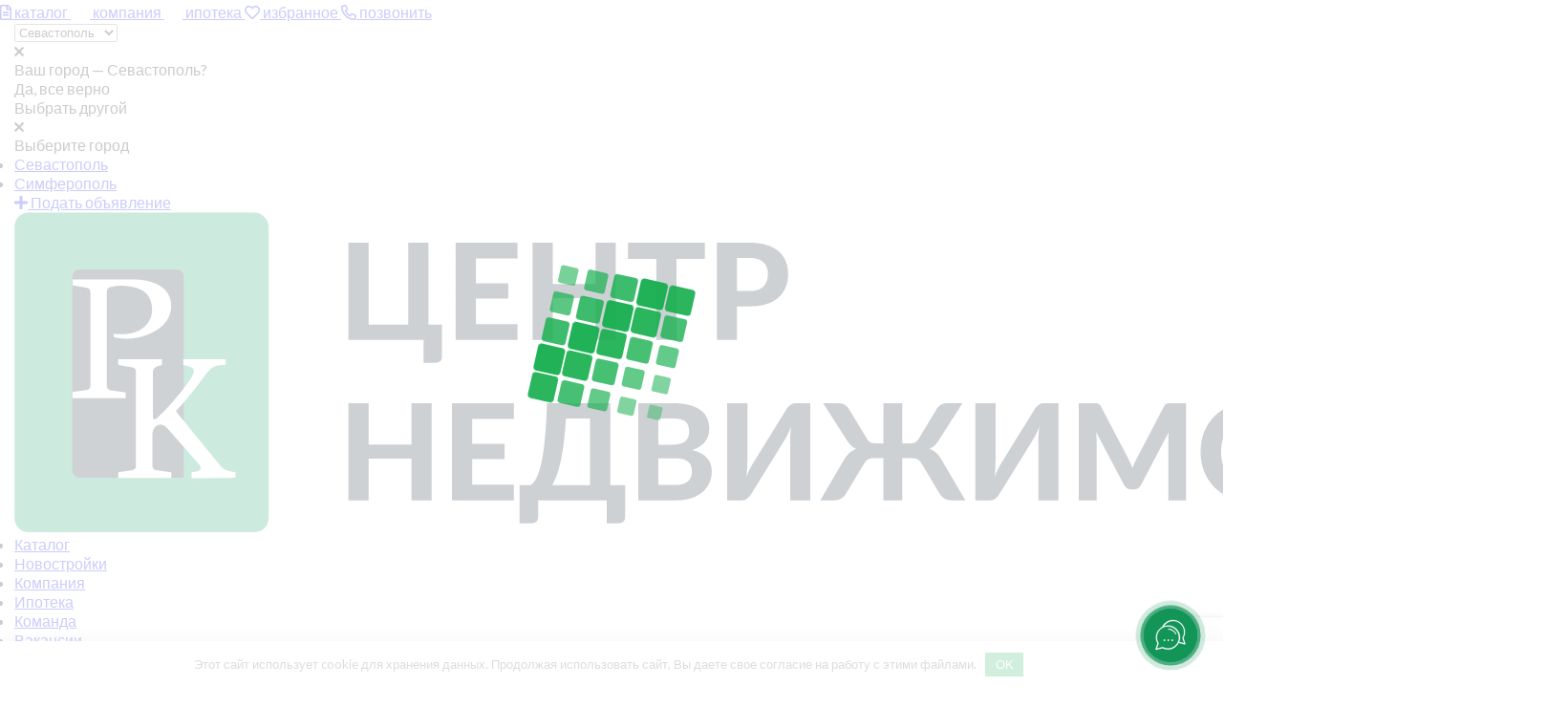

--- FILE ---
content_type: text/html; charset=UTF-8
request_url: https://rcrealty.ru/catalog/trehkomnatnaya-kvartira-v-balaklave-na-stroitelnoy-41/
body_size: 30325
content:
<!DOCTYPE html>
<!--[if lt IE 7]><html lang="ru" class="lt-ie9 lt-ie8 lt-ie7"><![endif]-->
<!--[if IE 7]><html lang="ru" class="lt-ie9 lt-ie8"><![endif]-->
<!--[if IE 8]><html lang="ru" class="lt-ie9"><![endif]-->
<!--[if gt IE 8]><!-->
<html lang="ru">
<!--<![endif]-->
<head>
	<meta charset="utf-8" />
	<meta name="google-site-verification" content="NPZV8UXb9ewKHVUSdLbTArZC9m3q3ERgaSviqMKuA3g" />
	
	<meta http-equiv="X-UA-Compatible" content="IE=edge" />
	<meta name="viewport" content="width=device-width, initial-scale=1.0" />
	<meta name="format-detection" content="telephone=no" />
	<link rel="shortcut icon" href="https://rcrealty.ru/wp-content/themes/maintheme/favicon.png" /> 
<meta name="yandex-verification" content="d9c6542c04745ba1" />

	<link rel="apple-touch-icon" sizes="180x180" href="https://rcrealty.ru/wp-content/themes/maintheme/img/favicon/apple-touch-icon.png">
	<link rel="icon" type="image/png" sizes="32x32" href="https://rcrealty.ru/wp-content/themes/maintheme/img/favicon/favicon-32x32.png">
	<link rel="icon" type="image/png" sizes="16x16" href="https://rcrealty.ru/wp-content/themes/maintheme/img/favicon/favicon-16x16.png">
	<link rel="manifest" href="https://rcrealty.ru/wp-content/themes/maintheme/img/favicon/site.webmanifest">
	<link rel="mask-icon" href="https://rcrealty.ru/wp-content/themes/maintheme/img/favicon/safari-pinned-tab.svg" color="#148246">
	<meta name="msapplication-TileColor" content="#148246">
	<meta name="msapplication-TileImage" content="https://rcrealty.ru/wp-content/themes/maintheme/img/favicon/mstile-144x144.png">
	<meta name="facebook-domain-verification" content="vl00fii1pash2vgym5l7zxkclmemm4" />
	<meta name="theme-color" content="#148246">


	<link rel="stylesheet" href="https://rcrealty.ru/wp-content/themes/maintheme/libs/bootstrap/bootstrap-grid.css" />
	<link rel="stylesheet" href="https://rcrealty.ru/wp-content/themes/maintheme/libs/fontawesome-free-5.12.0-web/css/all.min.css" />
	<link rel="stylesheet" href="https://rcrealty.ru/wp-content/themes/maintheme/libs/ion.rangeSlider-master/css/ion.rangeSlider.min.css" />
	<link rel="stylesheet" href="https://rcrealty.ru/wp-content/themes/maintheme/libs/fancybox/jquery.fancybox.css" />
	<link rel="stylesheet" href="https://rcrealty.ru/wp-content/themes/maintheme/libs/slick-1.5.9/slick/slick.css" />
	<link rel="stylesheet" href="https://rcrealty.ru/wp-content/themes/maintheme/libs/slick-1.5.9/slick/slick-theme.css" />
	<link rel="stylesheet" href="https://rcrealty.ru/wp-content/themes/maintheme/libs/modal-video/modal-video.css" />
	<link rel="stylesheet" href="https://rcrealty.ru/wp-content/themes/maintheme/slick/slick.css" />
	<link rel="stylesheet" href="https://rcrealty.ru/wp-content/themes/maintheme/slick/slick-theme.css" />
	<link rel="stylesheet" href="https://rcrealty.ru/wp-content/themes/maintheme/css/modals.css?ver=1.43" />
	<link rel="stylesheet" href="https://rcrealty.ru/wp-content/themes/maintheme/css/fonts.css?ver=1.7" />	
	<link rel="stylesheet" href="https://rcrealty.ru/wp-content/themes/maintheme/css/main.css?ver=3.24_1768868123" />
	<link rel="stylesheet" href="https://rcrealty.ru/wp-content/themes/maintheme/css/media.css?ver=3.20" />
	<link rel="stylesheet" href="https://rcrealty.ru/wp-content/themes/maintheme/css/add-style.css?ver=3.11" />
	<link rel="stylesheet" href="https://rcrealty.ru/wp-content/themes/maintheme/css/style.css" />
	<meta name='robots' content='index, follow, max-image-preview:large, max-snippet:-1, max-video-preview:-1' />

	<title>Трехкомнатная квартира в Балаклаве на Строительной 41. - Центр Недвижимости</title>
	<link rel="canonical" href="https://rcrealty.ru/catalog/trehkomnatnaya-kvartira-v-balaklave-na-stroitelnoy-41/" />
	<meta property="og:locale" content="ru_RU" />
	<meta property="og:type" content="article" />
	<meta property="og:title" content="Трехкомнатная квартира в Балаклаве на Строительной 41. - Центр Недвижимости" />
	<meta property="og:description" content="Отличное предложение для большой и дружной семьи или в качестве..." />
	<meta property="og:url" content="https://rcrealty.ru/catalog/trehkomnatnaya-kvartira-v-balaklave-na-stroitelnoy-41/" />
	<meta property="og:site_name" content="Центр Недвижимости" />
	<meta name="twitter:card" content="summary_large_image" />


<link rel='stylesheet' id='classic-theme-styles-css' href='https://rcrealty.ru/wp-includes/css/classic-themes.min.css' type='text/css' media='all' />
<style id='global-styles-inline-css' type='text/css'>
body{--wp--preset--color--black: #000000;--wp--preset--color--cyan-bluish-gray: #abb8c3;--wp--preset--color--white: #ffffff;--wp--preset--color--pale-pink: #f78da7;--wp--preset--color--vivid-red: #cf2e2e;--wp--preset--color--luminous-vivid-orange: #ff6900;--wp--preset--color--luminous-vivid-amber: #fcb900;--wp--preset--color--light-green-cyan: #7bdcb5;--wp--preset--color--vivid-green-cyan: #00d084;--wp--preset--color--pale-cyan-blue: #8ed1fc;--wp--preset--color--vivid-cyan-blue: #0693e3;--wp--preset--color--vivid-purple: #9b51e0;--wp--preset--gradient--vivid-cyan-blue-to-vivid-purple: linear-gradient(135deg,rgba(6,147,227,1) 0%,rgb(155,81,224) 100%);--wp--preset--gradient--light-green-cyan-to-vivid-green-cyan: linear-gradient(135deg,rgb(122,220,180) 0%,rgb(0,208,130) 100%);--wp--preset--gradient--luminous-vivid-amber-to-luminous-vivid-orange: linear-gradient(135deg,rgba(252,185,0,1) 0%,rgba(255,105,0,1) 100%);--wp--preset--gradient--luminous-vivid-orange-to-vivid-red: linear-gradient(135deg,rgba(255,105,0,1) 0%,rgb(207,46,46) 100%);--wp--preset--gradient--very-light-gray-to-cyan-bluish-gray: linear-gradient(135deg,rgb(238,238,238) 0%,rgb(169,184,195) 100%);--wp--preset--gradient--cool-to-warm-spectrum: linear-gradient(135deg,rgb(74,234,220) 0%,rgb(151,120,209) 20%,rgb(207,42,186) 40%,rgb(238,44,130) 60%,rgb(251,105,98) 80%,rgb(254,248,76) 100%);--wp--preset--gradient--blush-light-purple: linear-gradient(135deg,rgb(255,206,236) 0%,rgb(152,150,240) 100%);--wp--preset--gradient--blush-bordeaux: linear-gradient(135deg,rgb(254,205,165) 0%,rgb(254,45,45) 50%,rgb(107,0,62) 100%);--wp--preset--gradient--luminous-dusk: linear-gradient(135deg,rgb(255,203,112) 0%,rgb(199,81,192) 50%,rgb(65,88,208) 100%);--wp--preset--gradient--pale-ocean: linear-gradient(135deg,rgb(255,245,203) 0%,rgb(182,227,212) 50%,rgb(51,167,181) 100%);--wp--preset--gradient--electric-grass: linear-gradient(135deg,rgb(202,248,128) 0%,rgb(113,206,126) 100%);--wp--preset--gradient--midnight: linear-gradient(135deg,rgb(2,3,129) 0%,rgb(40,116,252) 100%);--wp--preset--duotone--dark-grayscale: url('#wp-duotone-dark-grayscale');--wp--preset--duotone--grayscale: url('#wp-duotone-grayscale');--wp--preset--duotone--purple-yellow: url('#wp-duotone-purple-yellow');--wp--preset--duotone--blue-red: url('#wp-duotone-blue-red');--wp--preset--duotone--midnight: url('#wp-duotone-midnight');--wp--preset--duotone--magenta-yellow: url('#wp-duotone-magenta-yellow');--wp--preset--duotone--purple-green: url('#wp-duotone-purple-green');--wp--preset--duotone--blue-orange: url('#wp-duotone-blue-orange');--wp--preset--font-size--small: 13px;--wp--preset--font-size--medium: 20px;--wp--preset--font-size--large: 36px;--wp--preset--font-size--x-large: 42px;--wp--preset--spacing--20: 0.44rem;--wp--preset--spacing--30: 0.67rem;--wp--preset--spacing--40: 1rem;--wp--preset--spacing--50: 1.5rem;--wp--preset--spacing--60: 2.25rem;--wp--preset--spacing--70: 3.38rem;--wp--preset--spacing--80: 5.06rem;--wp--preset--shadow--natural: 6px 6px 9px rgba(0, 0, 0, 0.2);--wp--preset--shadow--deep: 12px 12px 50px rgba(0, 0, 0, 0.4);--wp--preset--shadow--sharp: 6px 6px 0px rgba(0, 0, 0, 0.2);--wp--preset--shadow--outlined: 6px 6px 0px -3px rgba(255, 255, 255, 1), 6px 6px rgba(0, 0, 0, 1);--wp--preset--shadow--crisp: 6px 6px 0px rgba(0, 0, 0, 1);}:where(.is-layout-flex){gap: 0.5em;}body .is-layout-flow > .alignleft{float: left;margin-inline-start: 0;margin-inline-end: 2em;}body .is-layout-flow > .alignright{float: right;margin-inline-start: 2em;margin-inline-end: 0;}body .is-layout-flow > .aligncenter{margin-left: auto !important;margin-right: auto !important;}body .is-layout-constrained > .alignleft{float: left;margin-inline-start: 0;margin-inline-end: 2em;}body .is-layout-constrained > .alignright{float: right;margin-inline-start: 2em;margin-inline-end: 0;}body .is-layout-constrained > .aligncenter{margin-left: auto !important;margin-right: auto !important;}body .is-layout-constrained > :where(:not(.alignleft):not(.alignright):not(.alignfull)){max-width: var(--wp--style--global--content-size);margin-left: auto !important;margin-right: auto !important;}body .is-layout-constrained > .alignwide{max-width: var(--wp--style--global--wide-size);}body .is-layout-flex{display: flex;}body .is-layout-flex{flex-wrap: wrap;align-items: center;}body .is-layout-flex > *{margin: 0;}:where(.wp-block-columns.is-layout-flex){gap: 2em;}.has-black-color{color: var(--wp--preset--color--black) !important;}.has-cyan-bluish-gray-color{color: var(--wp--preset--color--cyan-bluish-gray) !important;}.has-white-color{color: var(--wp--preset--color--white) !important;}.has-pale-pink-color{color: var(--wp--preset--color--pale-pink) !important;}.has-vivid-red-color{color: var(--wp--preset--color--vivid-red) !important;}.has-luminous-vivid-orange-color{color: var(--wp--preset--color--luminous-vivid-orange) !important;}.has-luminous-vivid-amber-color{color: var(--wp--preset--color--luminous-vivid-amber) !important;}.has-light-green-cyan-color{color: var(--wp--preset--color--light-green-cyan) !important;}.has-vivid-green-cyan-color{color: var(--wp--preset--color--vivid-green-cyan) !important;}.has-pale-cyan-blue-color{color: var(--wp--preset--color--pale-cyan-blue) !important;}.has-vivid-cyan-blue-color{color: var(--wp--preset--color--vivid-cyan-blue) !important;}.has-vivid-purple-color{color: var(--wp--preset--color--vivid-purple) !important;}.has-black-background-color{background-color: var(--wp--preset--color--black) !important;}.has-cyan-bluish-gray-background-color{background-color: var(--wp--preset--color--cyan-bluish-gray) !important;}.has-white-background-color{background-color: var(--wp--preset--color--white) !important;}.has-pale-pink-background-color{background-color: var(--wp--preset--color--pale-pink) !important;}.has-vivid-red-background-color{background-color: var(--wp--preset--color--vivid-red) !important;}.has-luminous-vivid-orange-background-color{background-color: var(--wp--preset--color--luminous-vivid-orange) !important;}.has-luminous-vivid-amber-background-color{background-color: var(--wp--preset--color--luminous-vivid-amber) !important;}.has-light-green-cyan-background-color{background-color: var(--wp--preset--color--light-green-cyan) !important;}.has-vivid-green-cyan-background-color{background-color: var(--wp--preset--color--vivid-green-cyan) !important;}.has-pale-cyan-blue-background-color{background-color: var(--wp--preset--color--pale-cyan-blue) !important;}.has-vivid-cyan-blue-background-color{background-color: var(--wp--preset--color--vivid-cyan-blue) !important;}.has-vivid-purple-background-color{background-color: var(--wp--preset--color--vivid-purple) !important;}.has-black-border-color{border-color: var(--wp--preset--color--black) !important;}.has-cyan-bluish-gray-border-color{border-color: var(--wp--preset--color--cyan-bluish-gray) !important;}.has-white-border-color{border-color: var(--wp--preset--color--white) !important;}.has-pale-pink-border-color{border-color: var(--wp--preset--color--pale-pink) !important;}.has-vivid-red-border-color{border-color: var(--wp--preset--color--vivid-red) !important;}.has-luminous-vivid-orange-border-color{border-color: var(--wp--preset--color--luminous-vivid-orange) !important;}.has-luminous-vivid-amber-border-color{border-color: var(--wp--preset--color--luminous-vivid-amber) !important;}.has-light-green-cyan-border-color{border-color: var(--wp--preset--color--light-green-cyan) !important;}.has-vivid-green-cyan-border-color{border-color: var(--wp--preset--color--vivid-green-cyan) !important;}.has-pale-cyan-blue-border-color{border-color: var(--wp--preset--color--pale-cyan-blue) !important;}.has-vivid-cyan-blue-border-color{border-color: var(--wp--preset--color--vivid-cyan-blue) !important;}.has-vivid-purple-border-color{border-color: var(--wp--preset--color--vivid-purple) !important;}.has-vivid-cyan-blue-to-vivid-purple-gradient-background{background: var(--wp--preset--gradient--vivid-cyan-blue-to-vivid-purple) !important;}.has-light-green-cyan-to-vivid-green-cyan-gradient-background{background: var(--wp--preset--gradient--light-green-cyan-to-vivid-green-cyan) !important;}.has-luminous-vivid-amber-to-luminous-vivid-orange-gradient-background{background: var(--wp--preset--gradient--luminous-vivid-amber-to-luminous-vivid-orange) !important;}.has-luminous-vivid-orange-to-vivid-red-gradient-background{background: var(--wp--preset--gradient--luminous-vivid-orange-to-vivid-red) !important;}.has-very-light-gray-to-cyan-bluish-gray-gradient-background{background: var(--wp--preset--gradient--very-light-gray-to-cyan-bluish-gray) !important;}.has-cool-to-warm-spectrum-gradient-background{background: var(--wp--preset--gradient--cool-to-warm-spectrum) !important;}.has-blush-light-purple-gradient-background{background: var(--wp--preset--gradient--blush-light-purple) !important;}.has-blush-bordeaux-gradient-background{background: var(--wp--preset--gradient--blush-bordeaux) !important;}.has-luminous-dusk-gradient-background{background: var(--wp--preset--gradient--luminous-dusk) !important;}.has-pale-ocean-gradient-background{background: var(--wp--preset--gradient--pale-ocean) !important;}.has-electric-grass-gradient-background{background: var(--wp--preset--gradient--electric-grass) !important;}.has-midnight-gradient-background{background: var(--wp--preset--gradient--midnight) !important;}.has-small-font-size{font-size: var(--wp--preset--font-size--small) !important;}.has-medium-font-size{font-size: var(--wp--preset--font-size--medium) !important;}.has-large-font-size{font-size: var(--wp--preset--font-size--large) !important;}.has-x-large-font-size{font-size: var(--wp--preset--font-size--x-large) !important;}
.wp-block-navigation a:where(:not(.wp-element-button)){color: inherit;}
:where(.wp-block-columns.is-layout-flex){gap: 2em;}
.wp-block-pullquote{font-size: 1.5em;line-height: 1.6;}
</style>
<link rel='stylesheet' id='dnd-upload-cf7-css' href='https://rcrealty.ru/wp-content/plugins/drag-and-drop-multiple-file-upload-contact-form-7/assets/css/dnd-upload-cf7.css' type='text/css' media='all' />
<link rel='stylesheet' id='contact-form-7-css' href='https://rcrealty.ru/wp-content/plugins/contact-form-7/includes/css/styles.css' type='text/css' media='all' />
<link rel='stylesheet' id='ivory-search-styles-css' href='https://rcrealty.ru/wp-content/plugins/add-search-to-menu/public/css/ivory-search.min.css' type='text/css' media='all' />
<link rel='stylesheet' id='maintheme-style-css' href='https://rcrealty.ru/wp-content/themes/maintheme/style.css' type='text/css' media='all' />
<link rel='stylesheet' id='simple-favorites-css' href='https://rcrealty.ru/wp-content/plugins/favorites/assets/css/favorites.css' type='text/css' media='all' />
<link rel='stylesheet' id='popup-maker-site-css' href='https://rcrealty.ru/wp-content/plugins/popup-maker/assets/css/pum-site.min.css' type='text/css' media='all' />
<style id='popup-maker-site-inline-css' type='text/css'>
/* Popup Google Fonts */
@import url('//fonts.googleapis.com/css?family=Montserrat:100');

/* Popup Theme 503982: Только контент - Для конструкторов страниц или редактора блоков */
.pum-theme-503982, .pum-theme-content-only { background-color: rgba( 0, 0, 0, 0.70 ) } 
.pum-theme-503982 .pum-container, .pum-theme-content-only .pum-container { padding: 0px; border-radius: 0px; border: 1px none #000000; box-shadow: 0px 0px 0px 0px rgba( 2, 2, 2, 0.00 ) } 
.pum-theme-503982 .pum-title, .pum-theme-content-only .pum-title { color: #000000; text-align: left; text-shadow: 0px 0px 0px rgba( 2, 2, 2, 0.23 ); font-family: inherit; font-weight: 400; font-size: 32px; line-height: 36px } 
.pum-theme-503982 .pum-content, .pum-theme-content-only .pum-content { color: #8c8c8c; font-family: inherit; font-weight: 400 } 
.pum-theme-503982 .pum-content + .pum-close, .pum-theme-content-only .pum-content + .pum-close { position: absolute; height: 18px; width: 18px; left: auto; right: 7px; bottom: auto; top: 7px; padding: 0px; color: #000000; font-family: inherit; font-weight: 700; font-size: 20px; line-height: 20px; border: 1px none #ffffff; border-radius: 15px; box-shadow: 0px 0px 0px 0px rgba( 2, 2, 2, 0.00 ); text-shadow: 0px 0px 0px rgba( 0, 0, 0, 0.00 ); background-color: rgba( 255, 255, 255, 0.00 ) } 

/* Popup Theme 503981: Плавающая панель, светло-голубая */
.pum-theme-503981, .pum-theme-floating-bar { background-color: rgba( 255, 255, 255, 0.00 ) } 
.pum-theme-503981 .pum-container, .pum-theme-floating-bar .pum-container { padding: 8px; border-radius: 0px; border: 1px none #000000; box-shadow: 1px 1px 3px 0px rgba( 2, 2, 2, 0.23 ); background-color: rgba( 238, 246, 252, 1.00 ) } 
.pum-theme-503981 .pum-title, .pum-theme-floating-bar .pum-title { color: #505050; text-align: left; text-shadow: 0px 0px 0px rgba( 2, 2, 2, 0.23 ); font-family: inherit; font-weight: 400; font-size: 32px; line-height: 36px } 
.pum-theme-503981 .pum-content, .pum-theme-floating-bar .pum-content { color: #505050; font-family: inherit; font-weight: 400 } 
.pum-theme-503981 .pum-content + .pum-close, .pum-theme-floating-bar .pum-content + .pum-close { position: absolute; height: 18px; width: 18px; left: auto; right: 5px; bottom: auto; top: 50%; padding: 0px; color: #505050; font-family: Sans-Serif; font-weight: 700; font-size: 15px; line-height: 18px; border: 1px solid #505050; border-radius: 15px; box-shadow: 0px 0px 0px 0px rgba( 2, 2, 2, 0.00 ); text-shadow: 0px 0px 0px rgba( 0, 0, 0, 0.00 ); background-color: rgba( 255, 255, 255, 0.00 ); transform: translate(0, -50%) } 

/* Popup Theme 503980: Рамка границы */
.pum-theme-503980, .pum-theme-framed-border { background-color: rgba( 255, 255, 255, 0.50 ) } 
.pum-theme-503980 .pum-container, .pum-theme-framed-border .pum-container { padding: 18px; border-radius: 0px; border: 20px outset #dd3333; box-shadow: 1px 1px 3px 0px rgba( 2, 2, 2, 0.97 ) inset; background-color: rgba( 255, 251, 239, 1.00 ) } 
.pum-theme-503980 .pum-title, .pum-theme-framed-border .pum-title { color: #000000; text-align: left; text-shadow: 0px 0px 0px rgba( 2, 2, 2, 0.23 ); font-family: inherit; font-weight: 100; font-size: 32px; line-height: 36px } 
.pum-theme-503980 .pum-content, .pum-theme-framed-border .pum-content { color: #2d2d2d; font-family: inherit; font-weight: 100 } 
.pum-theme-503980 .pum-content + .pum-close, .pum-theme-framed-border .pum-content + .pum-close { position: absolute; height: 20px; width: 20px; left: auto; right: -20px; bottom: auto; top: -20px; padding: 0px; color: #ffffff; font-family: Tahoma; font-weight: 700; font-size: 16px; line-height: 18px; border: 1px none #ffffff; border-radius: 0px; box-shadow: 0px 0px 0px 0px rgba( 2, 2, 2, 0.23 ); text-shadow: 0px 0px 0px rgba( 0, 0, 0, 0.23 ); background-color: rgba( 0, 0, 0, 0.55 ) } 

/* Popup Theme 503979: Режущий край */
.pum-theme-503979, .pum-theme-cutting-edge { background-color: rgba( 0, 0, 0, 0.50 ) } 
.pum-theme-503979 .pum-container, .pum-theme-cutting-edge .pum-container { padding: 18px; border-radius: 0px; border: 1px none #000000; box-shadow: 0px 10px 25px 0px rgba( 2, 2, 2, 0.50 ); background-color: rgba( 30, 115, 190, 1.00 ) } 
.pum-theme-503979 .pum-title, .pum-theme-cutting-edge .pum-title { color: #ffffff; text-align: left; text-shadow: 0px 0px 0px rgba( 2, 2, 2, 0.23 ); font-family: Sans-Serif; font-weight: 100; font-size: 26px; line-height: 28px } 
.pum-theme-503979 .pum-content, .pum-theme-cutting-edge .pum-content { color: #ffffff; font-family: inherit; font-weight: 100 } 
.pum-theme-503979 .pum-content + .pum-close, .pum-theme-cutting-edge .pum-content + .pum-close { position: absolute; height: 24px; width: 24px; left: auto; right: 0px; bottom: auto; top: 0px; padding: 0px; color: #1e73be; font-family: Times New Roman; font-weight: 100; font-size: 32px; line-height: 24px; border: 1px none #ffffff; border-radius: 0px; box-shadow: -1px 1px 1px 0px rgba( 2, 2, 2, 0.10 ); text-shadow: -1px 1px 1px rgba( 0, 0, 0, 0.10 ); background-color: rgba( 238, 238, 34, 1.00 ) } 

/* Popup Theme 503978: Hello Box */
.pum-theme-503978, .pum-theme-hello-box { background-color: rgba( 0, 0, 0, 0.75 ) } 
.pum-theme-503978 .pum-container, .pum-theme-hello-box .pum-container { padding: 30px; border-radius: 80px; border: 14px solid #81d742; box-shadow: 0px 0px 0px 0px rgba( 2, 2, 2, 0.00 ); background-color: rgba( 255, 255, 255, 1.00 ) } 
.pum-theme-503978 .pum-title, .pum-theme-hello-box .pum-title { color: #2d2d2d; text-align: left; text-shadow: 0px 0px 0px rgba( 2, 2, 2, 0.23 ); font-family: Montserrat; font-weight: 100; font-size: 32px; line-height: 36px } 
.pum-theme-503978 .pum-content, .pum-theme-hello-box .pum-content { color: #2d2d2d; font-family: inherit; font-weight: 100 } 
.pum-theme-503978 .pum-content + .pum-close, .pum-theme-hello-box .pum-content + .pum-close { position: absolute; height: auto; width: auto; left: auto; right: -30px; bottom: auto; top: -30px; padding: 0px; color: #2d2d2d; font-family: Times New Roman; font-weight: 100; font-size: 32px; line-height: 28px; border: 1px none #ffffff; border-radius: 28px; box-shadow: 0px 0px 0px 0px rgba( 2, 2, 2, 0.23 ); text-shadow: 0px 0px 0px rgba( 0, 0, 0, 0.23 ); background-color: rgba( 255, 255, 255, 1.00 ) } 

/* Popup Theme 503977: Enterprise Blue */
.pum-theme-503977, .pum-theme-enterprise-blue { background-color: rgba( 0, 0, 0, 0.70 ) } 
.pum-theme-503977 .pum-container, .pum-theme-enterprise-blue .pum-container { padding: 28px; border-radius: 5px; border: 1px none #000000; box-shadow: 0px 10px 25px 4px rgba( 2, 2, 2, 0.50 ); background-color: rgba( 255, 255, 255, 1.00 ) } 
.pum-theme-503977 .pum-title, .pum-theme-enterprise-blue .pum-title { color: #315b7c; text-align: left; text-shadow: 0px 0px 0px rgba( 2, 2, 2, 0.23 ); font-family: inherit; font-weight: 100; font-size: 34px; line-height: 36px } 
.pum-theme-503977 .pum-content, .pum-theme-enterprise-blue .pum-content { color: #2d2d2d; font-family: inherit; font-weight: 100 } 
.pum-theme-503977 .pum-content + .pum-close, .pum-theme-enterprise-blue .pum-content + .pum-close { position: absolute; height: 28px; width: 28px; left: auto; right: 8px; bottom: auto; top: 8px; padding: 4px; color: #ffffff; font-family: Times New Roman; font-weight: 100; font-size: 20px; line-height: 20px; border: 1px none #ffffff; border-radius: 42px; box-shadow: 0px 0px 0px 0px rgba( 2, 2, 2, 0.23 ); text-shadow: 0px 0px 0px rgba( 0, 0, 0, 0.23 ); background-color: rgba( 49, 91, 124, 1.00 ) } 

/* Popup Theme 503976: Light Box */
.pum-theme-503976, .pum-theme-lightbox { background-color: rgba( 0, 0, 0, 0.60 ) } 
.pum-theme-503976 .pum-container, .pum-theme-lightbox .pum-container { padding: 18px; border-radius: 3px; border: 8px solid #000000; box-shadow: 0px 0px 30px 0px rgba( 2, 2, 2, 1.00 ); background-color: rgba( 255, 255, 255, 1.00 ) } 
.pum-theme-503976 .pum-title, .pum-theme-lightbox .pum-title { color: #000000; text-align: left; text-shadow: 0px 0px 0px rgba( 2, 2, 2, 0.23 ); font-family: inherit; font-weight: 100; font-size: 32px; line-height: 36px } 
.pum-theme-503976 .pum-content, .pum-theme-lightbox .pum-content { color: #000000; font-family: inherit; font-weight: 100 } 
.pum-theme-503976 .pum-content + .pum-close, .pum-theme-lightbox .pum-content + .pum-close { position: absolute; height: 26px; width: 26px; left: auto; right: -13px; bottom: auto; top: -13px; padding: 0px; color: #ffffff; font-family: Arial; font-weight: 100; font-size: 24px; line-height: 24px; border: 2px solid #ffffff; border-radius: 26px; box-shadow: 0px 0px 15px 1px rgba( 2, 2, 2, 0.75 ); text-shadow: 0px 0px 0px rgba( 0, 0, 0, 0.23 ); background-color: rgba( 0, 0, 0, 1.00 ) } 

/* Popup Theme 503975: Тема по умолчанию */
.pum-theme-503975, .pum-theme-tema-po-umolchaniyu { background-color: rgba( 255, 255, 255, 1.00 ) } 
.pum-theme-503975 .pum-container, .pum-theme-tema-po-umolchaniyu .pum-container { padding: 18px; border-radius: 0px; border: 1px none #000000; box-shadow: 1px 1px 3px 0px rgba( 2, 2, 2, 0.23 ); background-color: rgba( 249, 249, 249, 1.00 ) } 
.pum-theme-503975 .pum-title, .pum-theme-tema-po-umolchaniyu .pum-title { color: #000000; text-align: left; text-shadow: 0px 0px 0px rgba( 2, 2, 2, 0.23 ); font-family: inherit; font-weight: 400; font-size: 32px; font-style: normal; line-height: 36px } 
.pum-theme-503975 .pum-content, .pum-theme-tema-po-umolchaniyu .pum-content { color: #8c8c8c; font-family: inherit; font-weight: 400; font-style: inherit } 
.pum-theme-503975 .pum-content + .pum-close, .pum-theme-tema-po-umolchaniyu .pum-content + .pum-close { position: absolute; height: auto; width: auto; left: auto; right: 0px; bottom: auto; top: 0px; padding: 8px; color: #ffffff; font-family: inherit; font-weight: 400; font-size: 12px; font-style: inherit; line-height: 36px; border: 1px none #ffffff; border-radius: 0px; box-shadow: 1px 1px 3px 0px rgba( 2, 2, 2, 0.23 ); text-shadow: 0px 0px 0px rgba( 0, 0, 0, 0.23 ); background-color: rgba( 0, 183, 205, 1.00 ) } 


</style>
<script type='text/javascript' src='https://rcrealty.ru/wp-content/plugins/wp-yandex-metrika/assets/YmEc.min.js' id='wp-yandex-metrika_YmEc-js'></script>
<script type='text/javascript' src='https://rcrealty.ru/wp-includes/js/jquery/jquery.min.js' id='jquery-core-js'></script>
<script type='text/javascript' src='https://rcrealty.ru/wp-content/plugins/wp-yandex-metrika/assets/frontend.min.js' id='wp-yandex-metrika_frontend-js'></script>
<script type='text/javascript' id='wp-yandex-metrika_frontend-js-after'>
(function(){window.wpym.counters = JSON.parse('[{"number":"92746000","webvisor":"1"}]');window.wpym.targets = JSON.parse('[]');})();
</script>
<script type='text/javascript' id='favorites-js-extra'>
/* <![CDATA[ */
var favorites_data = {"ajaxurl":"https:\/\/rcrealty.ru\/wp-admin\/admin-ajax.php","nonce":"0cb276e91f","favorite":"<i class=\"far fa-heart\"><\/i>","favorited":"<i class=\"far fa-heart active\"><\/i>","includecount":"","indicate_loading":"1","loading_text":"\u0417\u0430\u0433\u0440\u0443\u0437\u043a\u0430","loading_image":"","loading_image_active":"","loading_image_preload":"","cache_enabled":"1","button_options":{"button_type":"custom","custom_colors":false,"box_shadow":false,"include_count":false,"default":{"background_default":false,"border_default":false,"text_default":false,"icon_default":false,"count_default":false},"active":{"background_active":false,"border_active":false,"text_active":false,"icon_active":false,"count_active":false}},"authentication_modal_content":"<p>\u041f\u043e\u0436\u0430\u043b\u0443\u0439\u0441\u0442\u0430, \u0437\u0430\u0440\u0435\u0433\u0438\u0441\u0442\u0440\u0438\u0440\u0443\u0439\u0442\u0435\u0441\u044c \u0434\u043b\u044f \u0434\u043e\u0431\u0430\u0432\u043b\u0435\u043d\u0438\u044f \u0438\u0437\u0431\u0440\u0430\u043d\u043d\u043e\u0433\u043e<\/p>\n<p><a href=\"#\" data-favorites-modal-close>\u0417\u0430\u043a\u0440\u044b\u0442\u044c \u0443\u0432\u0435\u0434\u043e\u043c\u043b\u0435\u043d\u0438\u0435<\/a><\/p>\n","authentication_redirect":"","dev_mode":"","logged_in":"","user_id":"0","authentication_redirect_url":"https:\/\/rcrealty.ru\/wp-login.php"};
/* ]]> */
</script>
<script type='text/javascript' src='https://rcrealty.ru/wp-content/plugins/favorites/assets/js/favorites.min.js' id='favorites-js'></script>
<style>.pseudo-clearfy-link { color: #008acf; cursor: pointer;}.pseudo-clearfy-link:hover { text-decoration: none;}</style><meta name="verification" content="f612c7d25f5690ad41496fcfdbf8d1" /><meta name="redi-version" content="1.2.4" />        <!-- Yandex.Metrica counter -->
        <script type="text/javascript">
            (function (m, e, t, r, i, k, a) {
                m[i] = m[i] || function () {
                    (m[i].a = m[i].a || []).push(arguments)
                };
                m[i].l = 1 * new Date();
                k = e.createElement(t), a = e.getElementsByTagName(t)[0], k.async = 1, k.src = r, a.parentNode.insertBefore(k, a)
            })
            (window, document, "script", "https://mc.yandex.ru/metrika/tag.js", "ym");

            ym("92746000", "init", {
                clickmap: true,
                trackLinks: true,
                accurateTrackBounce: true,
                webvisor: true,
                ecommerce: "dataLayer",
                params: {
                    __ym: {
                        "ymCmsPlugin": {
                            "cms": "wordpress",
                            "cmsVersion":"6.2",
                            "pluginVersion": "1.1.8",
                            "ymCmsRip": "1554401078"
                        }
                    }
                }
            });
        </script>
        <!-- /Yandex.Metrica counter -->
        <style>.clearfy-cookie { position:fixed; left:0; right:0; bottom:0; padding:12px; color:#555555; background:#ffffff; -webkit-box-shadow:0 0 15px rgba(0,0,0,.2); -moz-box-shadow:0 0 15px rgba(0,0,0,.2); box-shadow:0 0 15px rgba(0,0,0,.2); z-index:9999; font-size: 13px; transition: .3s; }.clearfy-cookie--left { left: 20px; bottom: 20px; right: auto; max-width: 400px; margin-right: 20px; }.clearfy-cookie--right { left: auto; bottom: 20px; right: 20px; max-width: 400px; margin-left: 20px; }.clearfy-cookie.clearfy-cookie-hide { transform: translateY(150%) translateZ(0); opacity: 0; }.clearfy-cookie-container { max-width:1170px; margin:0 auto; text-align:center; }.clearfy-cookie-accept { background:#17af4f; color:#fff; border:0; padding:.4em .8em; margin: 0 .5em; font-size: 13px; cursor: pointer; }.clearfy-cookie-accept:hover,.clearfy-cookie-accept:focus { opacity: .9; }</style>			<style type="text/css" media="screen">
			/* Ivory search custom CSS code */
			.is-form-style .is-search-submit path {
  fill: #fff;
}

.is-form-style {
  margin-top: 10px;
}

.is-search-icon {
  background: #17af4f;
} 

.is-form-style.is-form-style-3 input.is-search-input {
  height: 50px;
  border-top-left-radius: 10px;
  border-bottom-left-radius: 10px;
  font-family: 'Lato', sans-serif;
}

.is-form-style.is-form-style-3 label {
  width: calc(100% - 50px) !important;
}

.is-form-style button.is-search-submit {
  width: 50px;
  height: 50px;
  border-top-right-radius: 10px;
  border-bottom-right-radius: 10px;
}

.is-search-icon {
  border: none;
}

.is-form-style {
  max-width: 750px;
}

.is-ajax-search-result {
  transform: translate(0, -30px);
}			</style>
					<style type="text/css">
					.is-form-id-585144 .is-search-submit:focus,
			.is-form-id-585144 .is-search-submit:hover,
			.is-form-id-585144 .is-search-submit,
            .is-form-id-585144 .is-search-icon {
			            background-color: #17af4f !important;            			}
            			.is-form-style-1.is-form-id-585144 .is-search-input:focus,
			.is-form-style-1.is-form-id-585144 .is-search-input:hover,
			.is-form-style-1.is-form-id-585144 .is-search-input,
			.is-form-style-2.is-form-id-585144 .is-search-input:focus,
			.is-form-style-2.is-form-id-585144 .is-search-input:hover,
			.is-form-style-2.is-form-id-585144 .is-search-input,
			.is-form-style-3.is-form-id-585144 .is-search-input:focus,
			.is-form-style-3.is-form-id-585144 .is-search-input:hover,
			.is-form-style-3.is-form-id-585144 .is-search-input,
			.is-form-id-585144 .is-search-input:focus,
			.is-form-id-585144 .is-search-input:hover,
			.is-form-id-585144 .is-search-input {
                                                                border-color: #e8f5e9 !important;                                background-color: #e8f5e9 !important;			}
                        			</style>
		



	
	<style>
		.preloader {
			position: fixed;
			left: 0px;
			top: 0px;
			width: 100%;
			height: 100%;
			z-index: 999999;
			display: flex;
			align-items: center;
			justify-content: center;  
			background: rgba(255, 255, 255, .8);;
			transition: all 0.5s;
			opacity: 1;
		}
		.preloader-2 {
			width: auto;
			height: auto;
		}
		
		.preloader-2 ul {
			list-style: none;
			display: grid;
			grid-template-columns: repeat(5, 1fr);
			animation: preloader-2-rot 16s linear infinite;
		}
		@keyframes preloader-2-rot {
			100% {
				transform: rotate(360deg);
			}
		}
		.preloader-2 li {
			width: 30px;
			height: 30px;
			background: #17af4f;
			border-radius: 4px;
			animation: preloader-2-scale 0.8s linear alternate infinite;
		}
		@keyframes preloader-2-scale {
			100% {
				transform: scale(0.1);
				opacity: 0;
			}
		}
		.preloader-2 li:nth-child(1) {
			z-index: 24;
		}
		.preloader-2 li:nth-child(2) {
			z-index: 23;
		}
		.preloader-2 li:nth-child(3) {
			z-index: 22;
		}
		.preloader-2 li:nth-child(4) {
			z-index: 21;
		}
		.preloader-2 li:nth-child(5) {
			z-index: 20;
		}
		.preloader-2 li:nth-child(6) {
			z-index: 19;
		}
		.preloader-2 li:nth-child(7) {
			z-index: 18;
		}
		.preloader-2 li:nth-child(8) {
			z-index: 17;
		}
		.preloader-2 li:nth-child(9) {
			z-index: 16;
		}
		.preloader-2 li:nth-child(10) {
			z-index: 15;
		}
		.preloader-2 li:nth-child(11) {
			z-index: 14;
		}
		.preloader-2 li:nth-child(12) {
			z-index: 13;
		}
		.preloader-2 li:nth-child(13) {
			z-index: 12;
		}
		.preloader-2 li:nth-child(14) {
			z-index: 11;
		}
		.preloader-2 li:nth-child(15) {
			z-index: 10;
		}
		.preloader-2 li:nth-child(16) {
			z-index: 9;
		}
		.preloader-2 li:nth-child(17) {
			z-index: 8;
		}
		.preloader-2 li:nth-child(18) {
			z-index: 7;
		}
		.preloader-2 li:nth-child(19) {
			z-index: 6;
		}
		.preloader-2 li:nth-child(20) {
			z-index: 5;
		}
		.preloader-2 li:nth-child(21) {
			z-index: 4;
		}
		.preloader-2 li:nth-child(22) {
			z-index: 3;
		}
		.preloader-2 li:nth-child(23) {
			z-index: 2;
		}
		.preloader-2 li:nth-child(24) {
			z-index: 1;
		}
		.preloader-2 li:nth-child(25) {
			z-index: 0;
		}
		.preloader-2 li:nth-child(1) {
			animation-delay: 0.1s;
		}
		.preloader-2 li:nth-child(7) {
			animation-delay: 0.3s;
		}
		.preloader-2 li:nth-child(13) {
			animation-delay: 0.5s;
		}
		.preloader-2 li:nth-child(19) {
			animation-delay: 0.7s;
		}
		.preloader-2 li:nth-child(24) {
			animation-delay: 0.9s;
		}
		.preloader-2 li:nth-child(2) {
			animation-delay: 0.2s;
		}
		.preloader-2 li:nth-child(8) {
			animation-delay: 0.4s;
		}
		.preloader-2 li:nth-child(14) {
			animation-delay: 0.6s;
		}
		.preloader-2 li:nth-child(20) {
			animation-delay: 0.8s;
		}
		.preloader-2 li:nth-child(3) {
			animation-delay: 0.3s;
		}
		.preloader-2 li:nth-child(9) {
			animation-delay: 0.5s;
		}
		.preloader-2 li:nth-child(15) {
			animation-delay: 0.7s;
		}
		.preloader-2 li:nth-child(4) {
			animation-delay: 0.4s;
		}
		.preloader-2 li:nth-child(10) {
			animation-delay: 0.6s;
		}
		.preloader-2 li:nth-child(5) {
			animation-delay: 0.5s;
		}
		.preloader-2 li:nth-child(1) {
			animation-delay: 0.1s;
		}
		.preloader-2 li:nth-child(6) {
			animation-delay: 0.2s;
		}
		.preloader-2 li:nth-child(11) {
			animation-delay: 0.3s;
		}
		.preloader-2 li:nth-child(16) {
			animation-delay: 0.4s;
		}
		.preloader-2 li:nth-child(21) {
			animation-delay: 0.5s;
		}
		.preloader-2 li:nth-child(7) {
			animation-delay: 0.3s;
		}
		.preloader-2 li:nth-child(12) {
			animation-delay: 0.4s;
		}
		.preloader-2 li:nth-child(17) {
			animation-delay: 0.5s;
		}
		.preloader-2 li:nth-child(22) {
			animation-delay: 0.6s;
		}
		.preloader-2 li:nth-child(13) {
			animation-delay: 0.5s;
		}
		.preloader-2 li:nth-child(18) {
			animation-delay: 0.6s;
		}
		.preloader-2 li:nth-child(23) {
			animation-delay: 0.7s;
		}
		.preloader-2 li:nth-child(19) {
			animation-delay: 0.7s;
		}
		.preloader-2 li:nth-child(24) {
			animation-delay: 0.8s;
		}
		.preloader-2 li:nth-child(25) {
			animation-delay: 0.9s;
		}
		/* .preloader-4 {
			position: relative;
			display: grid;
			grid-template-columns: 33% 33% 33%;
			grid-gap: 2px;
			width: 100px;
			height: 100px;
			margin: 30px auto;
		}
		.preloader-4 > div {
			position: relative;
			width: 100%;
			height: 100%;
			background: #17af4f;
			transform: scale(0);
			transform-origin: center center;
			animation: preloader-4-anim 2s infinite linear;
		}
		.preloader-4 > div:nth-of-type(1), 
		.preloader-4 > div:nth-of-type(5), 
		.preloader-4 > div:nth-of-type(9) {
			animation-delay: 0.4s;
		}
		.preloader-4 > div:nth-of-type(4), 
		.preloader-4 > div:nth-of-type(8) {
			animation-delay: 0.2s;
		}
		.preloader-4 > div:nth-of-type(2), 
		.preloader-4 > div:nth-of-type(6) {
			animation-delay: 0.6s;
		}
		.preloader-4 > div:nth-of-type(3) {
			animation-delay: 0.8s;
		}
		@keyframes preloader-4-anim {
			0% {
				transform: scale(0);
			}
			40% {
				transform: scale(1);
			}
			80% {
				transform: scale(1);
			}
			100% {
				transform: scale(0);
			}
		} */
		.preloader-remove {
			opacity: 0;
			z-index: -10;
		}
		</style>

	<meta property="og:image" content="/wp-content/themes/maintheme/img/og.jpg">
	<!--<script src="https://rcrealty.ru/wp-content/themes/maintheme/libs/jquery/jquery-1.11.1.min.js"></script>-->
</head>
<body>



	<div class="preloader">
		<!-- <div class="preloader-4">
			<div></div>
			<div></div>
			<div></div>
			<div></div>
			<div></div>
			<div></div>
			<div></div>
			<div></div>
			<div></div>
		</div> -->
		<div class="preloader-2">
			<ul>
				<li></li>
				<li></li>
				<li></li>
				<li></li>
				<li></li>
				<li></li>
				<li></li>
				<li></li>
				<li></li>
				<li></li>
				<li></li>
				<li></li>
				<li></li>
				<li></li>
				<li></li>
				<li></li>
				<li></li>
				<li></li>
				<li></li>
				<li></li>
				<li></li>
				<li></li>
				<li></li>
				<li></li>
				<li></li>
			</ul>
		</div>
	</div>

	<div class="wrapper">
	
	
	



		


		<div class="buttons-fixed">
			<a href="/katalog/" class="btn-fixed">
				<i class="far fa-file-alt"></i>
				<span>каталог</span>
			</a>
			<a href="/o-kompanii/" class="btn-fixed">
				<img src="https://rcrealty.ru/wp-content/themes/maintheme/img/ic_home.png" alt="alh">
				<span>компания</span>
			</a>
			<a href="/ipoteka/" class="btn-fixed">
				<img src="https://rcrealty.ru/wp-content/themes/maintheme/img/ic_mortgage.png" alt="alt">
				<span>ипотека</span>
			</a>			
			<a href="/izbrannoe/" class="btn-fixed">
				<i class="far fa-heart"></i>
				<span>избранное</span>
			</a>
			<a href="tel:89781108638" class="btn-fixed">
				<i class="far fa-phone-alt"></i>
				<span>позвонить</span>
			</a>
		</div>

		<header class="header default header_page">


			<div class="header-top">
				<div class="container">
					<div class="header-top__wrap">
																	<!-- <div class="select-city">						
							<select>
								<option value="1">Симферополь</option>
								<option value="1">Москва</option>
								<option value="1">Санкт-Петербург</option>
							</select>
						</div> -->
						<div class="select-city">						
							<select>
																<option value="https://rcrealty.ru">Севастополь</option>
								<option value="https://simf.rcrealty.ru">Симферополь</option>						
							</select>

							<div class="dropdown-city">
								<div class="close-dropdown"><i class="far fa-times"></i></div>
								<div class="dropdown-city__title">Ваш город — <span>Севастополь?</span></div>
								<span class="btn-main">Да, все верно</span>
								<br>
								<span class="link-page">Выбрать другой</span>
							</div>
							<div class="modal-city">
								<div class="close-dropdown"><i class="far fa-times"></i></div>
								<div class="title-modal">Выберите город</div>
								<ul class="list-cities">		
									<li class="active"><a class="first_slug_city" href="/" slug="/">Севастополь</a></li>
									<li><a href="https://simf.rcrealty.ru/" slug="https://simf.rcrealty.ru/">Симферополь</a></li>	
								</ul>
							</div>
						</div>
						<input type="hidden" id="city_value" value="">
						
								
						<a href="/advertisement/" class="btn-add"><i class="fas fa-plus"></i> Подать объявление </a>
					</div>
				</div>
			</div>
			<div class="container"> 
				<div class="header__line">
											<a href="/" class="logo">
							<img src="https://rcrealty.ru/wp-content/themes/maintheme/img/logo.svg" alt="alt">
						</a>
										<ul id="menu-glavnoe-menyu" class="menu"><li id="menu-item-379" class="menu-item menu-item-type-post_type menu-item-object-page menu-item-379"><a href="https://rcrealty.ru/katalog/">Каталог</a></li>
<li id="menu-item-524314" class="menu-item menu-item-type-post_type menu-item-object-page menu-item-524314"><a href="https://rcrealty.ru/novostroyki/">Новостройки</a></li>
<li id="menu-item-383" class="menu-item menu-item-type-post_type menu-item-object-page menu-item-383"><a href="https://rcrealty.ru/o-kompanii/">Компания</a></li>
<li id="menu-item-378" class="menu-item menu-item-type-post_type menu-item-object-page menu-item-378"><a href="https://rcrealty.ru/ipoteka/">Ипотека</a></li>
<li id="menu-item-380" class="menu_only_adm menu-item menu-item-type-post_type menu-item-object-page menu-item-380"><a href="https://rcrealty.ru/komanda/">Команда</a></li>
<li id="menu-item-113542" class="menu-item menu-item-type-post_type menu-item-object-page menu-item-113542"><a href="https://rcrealty.ru/vakansii/">Вакансии</a></li>
<li id="menu-item-6156" class="menu-item menu-item-type-post_type menu-item-object-page menu-item-6156"><a href="https://rcrealty.ru/blog/">Блог</a></li>
<li id="menu-item-381" class="menu-item menu-item-type-post_type menu-item-object-page menu-item-381"><a href="https://rcrealty.ru/kontakty/">Контакты</a></li>
</ul>										<div class="select-city mobile">						
							<select>
																<option value="https://rcrealty.ru">Севастополь</option>
								<option value="https://simf.rcrealty.ru">Симферополь</option>						
							</select>

							<div class="dropdown-city">
								<div class="close-dropdown"><i class="far fa-times"></i></div>
								<div class="dropdown-city__title">Ваш город — <span>Севастополь?</span></div>
								<span class="btn-main">Да, все верно</span>
								<br>
								<span class="link-page">Выбрать другой</span>
							</div>
							<div class="modal-city">
								<div class="close-dropdown"><i class="far fa-times"></i></div>
								<div class="title-modal">Выберите город</div>
								<ul class="list-cities">		
									<li class="active"><a class="first_slug_city" href="/" slug="/">Севастополь</a></li>
									<li><a href="https://simf.rcrealty.ru/" slug="https://simf.rcrealty.ru/">Симферополь</a></li>	
								</ul>
							</div>
						</div>
						<div class="header__right">
							<ul class="list-phones">
								<li><a href="tel:88005053825" rel="nofollow">8 800 505-38-25</a></li>
								<li><a href="tel:89781108638" rel="nofollow">8 978 110-86-38</a></li>
							</ul>
							<a href="#callback" class="btn-main btn-main_page fancybox">Заказать звонок</a>
							<span class="btn_nav">
								<span class='sandwich'>
									<span class='sw-topper'></span>
									<span class='sw-bottom'></span>
									<span class='sw-footer'></span>
								</span>
							</span>
						</div>
						<ul class="list-social">
															<li><a href="/izbrannoe/" class="list-social__like"><i class="fas fa-heart"></i></a></li>
									
																				
							<li><a href="whatsapp://send/?phone=+79789547070" class="list-social__whatsapp"><i class="fab fa-whatsapp"></i></a></li>
													</ul>					
					</div>
				</div>
				<div class="mobile-menu">
					<div class="mobile-menu-wr">
						<ul id="menu-glavnoe-menyu-1" class="menu"><li class="menu-item menu-item-type-post_type menu-item-object-page menu-item-379"><a href="https://rcrealty.ru/katalog/">Каталог</a></li>
<li class="menu-item menu-item-type-post_type menu-item-object-page menu-item-524314"><a href="https://rcrealty.ru/novostroyki/">Новостройки</a></li>
<li class="menu-item menu-item-type-post_type menu-item-object-page menu-item-383"><a href="https://rcrealty.ru/o-kompanii/">Компания</a></li>
<li class="menu-item menu-item-type-post_type menu-item-object-page menu-item-378"><a href="https://rcrealty.ru/ipoteka/">Ипотека</a></li>
<li class="menu_only_adm menu-item menu-item-type-post_type menu-item-object-page menu-item-380"><a href="https://rcrealty.ru/komanda/">Команда</a></li>
<li class="menu-item menu-item-type-post_type menu-item-object-page menu-item-113542"><a href="https://rcrealty.ru/vakansii/">Вакансии</a></li>
<li class="menu-item menu-item-type-post_type menu-item-object-page menu-item-6156"><a href="https://rcrealty.ru/blog/">Блог</a></li>
<li class="menu-item menu-item-type-post_type menu-item-object-page menu-item-381"><a href="https://rcrealty.ru/kontakty/">Контакты</a></li>
</ul>											<ul class="list-phones">
							<li><a href="tel:88005053825" rel="nofollow">8 800 505-38-25</a></li>
							<li><a href="tel:89781108638" rel="nofollow">8 978 110-86-38</a></li>
						</ul>						
												<a href="#callback" class="btn-main btn-main_page fancybox">Заказать звонок</a>
					</div>
				</div>
			</header><style>
    .map-btn {
    background: #fff;
    color: #2f3130;
    height: 28px;
    border-radius: 14px;
    padding: 0 16px;
    font-size: 14px;
    border: none;
    outline: none;
    cursor: pointer;
    font-weight: 700;
    -webkit-box-shadow: 0 10px 20px 0 rgb(0 0 0 / 10%);
    box-shadow: 0 10px 20px 0 rgb(0 0 0 / 10%);
    display: -webkit-inline-box;
    display: -webkit-inline-flex;
    display: -ms-inline-flexbox;
    display: inline-flex;
    -webkit-flex-wrap: nowrap;
    -ms-flex-wrap: nowrap;
    flex-wrap: nowrap;
    align-items: center;
    }
    .map-btn:hover,
    .map-btn--selected {
    background: #1b9958;
    color: #fff;
    }
    .map-svg-icon {
    margin-right: 8px;
    width: 12px;
    height: auto;
    }

    .map-btn:hover .map-svg-icon,
    .map-btn--selected .map-svg-icon {}

    .closestItem {
        display: flex;
        align-items: center;
    }

    .closestItem img {
        flex: 0 0 26px;
        margin-right: 5px;
    }

    .zoom-btn {
      width: 40px;
      height: 40px;
      border-radius: 20px;
      opacity: .95;
      -webkit-box-shadow: 0 4px 10px 0 rgb(0 0 0 / 20%);
      box-shadow: 0 4px 10px 0 rgb(0 0 0 / 20%);
      margin-top: 16px;
      background-color: #fff;
    }
    .zoom-btn i {
      display: block;
      width: 40px;
      height: 40px;
      cursor: pointer;
      background-repeat: no-repeat;
      background-position: 50%;
    }
    .icon-plus {
      background-image: url('[data-uri]');
    }
    .icon-minus {
      background-image: url('[data-uri]');
    }
	
	.card-feature-title {
		align-items: center;
		font-size: 18px;
		line-height: 24px;
		font-weight: 600;
		margin-top: 0px;
	}
	.card-feature-title img {
		max-height: 24px;
	}
</style>
<div class="card">
    <div class="container">
        <ul class="breadcumbs">
            <li><a href="/">Главная</a><span>/</span></li>
            <li><a href="/katalog/">Каталог объектов</a><span>/</span></li>
            <li>Трехкомнатная квартира в Балаклаве на Строительной 41.</li>
        </ul>
        <h1 class="title-main">Трехкомнатная квартира в Балаклаве на Строительной 41.</h1>
                <div class="row">
            <div class="col-lg-8">
                <div class="card__left">
                    <ul class="tabs">
                                                <li class="active"><a href="#tab1">Фотографии</a></li>
                                                <li ><a href="#tab2">Планировки</a></li>
                                            </ul>
                    <div class="tab-container">
                                            <div class="tab-pane active" id="tab1">
                            <div class="slider-gallery-wrap">
                                <ul class="slider-gallery">
                                                                    <li>
                                        <a href="https://rcrealty.ru/wp-content/uploads/images_feed/14319-4-1024x682.jpg" class="slider-gallery__image fancybox" rel="group1">
                                            <img class="lazyload" src="[data-uri]" data-lazy="https://rcrealty.ru/wp-content/uploads/images_feed/14319-4-1024x682.jpg" alt="alt">
                                        </a>
                                    </li>
                                                                    <li>
                                        <a href="https://rcrealty.ru/wp-content/uploads/images_feed/14298-4-1024x682.jpg" class="slider-gallery__image fancybox" rel="group1">
                                            <img class="lazyload" src="[data-uri]" data-lazy="https://rcrealty.ru/wp-content/uploads/images_feed/14298-4-1024x682.jpg" alt="alt">
                                        </a>
                                    </li>
                                                                    <li>
                                        <a href="https://rcrealty.ru/wp-content/uploads/images_feed/14299-4-1024x682.jpg" class="slider-gallery__image fancybox" rel="group1">
                                            <img class="lazyload" src="[data-uri]" data-lazy="https://rcrealty.ru/wp-content/uploads/images_feed/14299-4-1024x682.jpg" alt="alt">
                                        </a>
                                    </li>
                                                                    <li>
                                        <a href="https://rcrealty.ru/wp-content/uploads/images_feed/14300-4-1024x682.jpg" class="slider-gallery__image fancybox" rel="group1">
                                            <img class="lazyload" src="[data-uri]" data-lazy="https://rcrealty.ru/wp-content/uploads/images_feed/14300-4-1024x682.jpg" alt="alt">
                                        </a>
                                    </li>
                                                                    <li>
                                        <a href="https://rcrealty.ru/wp-content/uploads/images_feed/14301-4-1024x682.jpg" class="slider-gallery__image fancybox" rel="group1">
                                            <img class="lazyload" src="[data-uri]" data-lazy="https://rcrealty.ru/wp-content/uploads/images_feed/14301-4-1024x682.jpg" alt="alt">
                                        </a>
                                    </li>
                                                                    <li>
                                        <a href="https://rcrealty.ru/wp-content/uploads/images_feed/14303-4-1024x682.jpg" class="slider-gallery__image fancybox" rel="group1">
                                            <img class="lazyload" src="[data-uri]" data-lazy="https://rcrealty.ru/wp-content/uploads/images_feed/14303-4-1024x682.jpg" alt="alt">
                                        </a>
                                    </li>
                                                                    <li>
                                        <a href="https://rcrealty.ru/wp-content/uploads/images_feed/14304-4-1024x682.jpg" class="slider-gallery__image fancybox" rel="group1">
                                            <img class="lazyload" src="[data-uri]" data-lazy="https://rcrealty.ru/wp-content/uploads/images_feed/14304-4-1024x682.jpg" alt="alt">
                                        </a>
                                    </li>
                                                                    <li>
                                        <a href="https://rcrealty.ru/wp-content/uploads/images_feed/14305-4-1024x682.jpg" class="slider-gallery__image fancybox" rel="group1">
                                            <img class="lazyload" src="[data-uri]" data-lazy="https://rcrealty.ru/wp-content/uploads/images_feed/14305-4-1024x682.jpg" alt="alt">
                                        </a>
                                    </li>
                                                                    <li>
                                        <a href="https://rcrealty.ru/wp-content/uploads/images_feed/14307-4-1024x682.jpg" class="slider-gallery__image fancybox" rel="group1">
                                            <img class="lazyload" src="[data-uri]" data-lazy="https://rcrealty.ru/wp-content/uploads/images_feed/14307-4-1024x682.jpg" alt="alt">
                                        </a>
                                    </li>
                                                                    <li>
                                        <a href="https://rcrealty.ru/wp-content/uploads/images_feed/14308-4-1024x682.jpg" class="slider-gallery__image fancybox" rel="group1">
                                            <img class="lazyload" src="[data-uri]" data-lazy="https://rcrealty.ru/wp-content/uploads/images_feed/14308-4-1024x682.jpg" alt="alt">
                                        </a>
                                    </li>
                                                                    <li>
                                        <a href="https://rcrealty.ru/wp-content/uploads/images_feed/14309-4-1024x682.jpg" class="slider-gallery__image fancybox" rel="group1">
                                            <img class="lazyload" src="[data-uri]" data-lazy="https://rcrealty.ru/wp-content/uploads/images_feed/14309-4-1024x682.jpg" alt="alt">
                                        </a>
                                    </li>
                                                                    <li>
                                        <a href="https://rcrealty.ru/wp-content/uploads/images_feed/14317-4-1024x682.jpg" class="slider-gallery__image fancybox" rel="group1">
                                            <img class="lazyload" src="[data-uri]" data-lazy="https://rcrealty.ru/wp-content/uploads/images_feed/14317-4-1024x682.jpg" alt="alt">
                                        </a>
                                    </li>
                                                                    <li>
                                        <a href="https://rcrealty.ru/wp-content/uploads/images_feed/14318-4-1024x682.jpg" class="slider-gallery__image fancybox" rel="group1">
                                            <img class="lazyload" src="[data-uri]" data-lazy="https://rcrealty.ru/wp-content/uploads/images_feed/14318-4-1024x682.jpg" alt="alt">
                                        </a>
                                    </li>
                                                                    <li>
                                        <a href="https://rcrealty.ru/wp-content/uploads/images_feed/14316-4-1024x682.jpg" class="slider-gallery__image fancybox" rel="group1">
                                            <img class="lazyload" src="[data-uri]" data-lazy="https://rcrealty.ru/wp-content/uploads/images_feed/14316-4-1024x682.jpg" alt="alt">
                                        </a>
                                    </li>
                                                                    <li>
                                        <a href="https://rcrealty.ru/wp-content/uploads/images_feed/14312-4-1024x682.jpg" class="slider-gallery__image fancybox" rel="group1">
                                            <img class="lazyload" src="[data-uri]" data-lazy="https://rcrealty.ru/wp-content/uploads/images_feed/14312-4-1024x682.jpg" alt="alt">
                                        </a>
                                    </li>
                                                                    <li>
                                        <a href="https://rcrealty.ru/wp-content/uploads/images_feed/14311-4-1024x682.jpg" class="slider-gallery__image fancybox" rel="group1">
                                            <img class="lazyload" src="[data-uri]" data-lazy="https://rcrealty.ru/wp-content/uploads/images_feed/14311-4-1024x682.jpg" alt="alt">
                                        </a>
                                    </li>
                                                                    <li>
                                        <a href="https://rcrealty.ru/wp-content/uploads/images_feed/14313-4-1024x682.jpg" class="slider-gallery__image fancybox" rel="group1">
                                            <img class="lazyload" src="[data-uri]" data-lazy="https://rcrealty.ru/wp-content/uploads/images_feed/14313-4-1024x682.jpg" alt="alt">
                                        </a>
                                    </li>
                                                                    <li>
                                        <a href="https://rcrealty.ru/wp-content/uploads/images_feed/14306-4-682x1024.jpg" class="slider-gallery__image fancybox" rel="group1">
                                            <img class="lazyload" src="[data-uri]" data-lazy="https://rcrealty.ru/wp-content/uploads/images_feed/14306-4-682x1024.jpg" alt="alt">
                                        </a>
                                    </li>
                                                                    <li>
                                        <a href="https://rcrealty.ru/wp-content/uploads/images_feed/14310-4-682x1024.jpg" class="slider-gallery__image fancybox" rel="group1">
                                            <img class="lazyload" src="[data-uri]" data-lazy="https://rcrealty.ru/wp-content/uploads/images_feed/14310-4-682x1024.jpg" alt="alt">
                                        </a>
                                    </li>
                                                                    <li>
                                        <a href="https://rcrealty.ru/wp-content/uploads/images_feed/14302-4-1024x682.jpg" class="slider-gallery__image fancybox" rel="group1">
                                            <img class="lazyload" src="[data-uri]" data-lazy="https://rcrealty.ru/wp-content/uploads/images_feed/14302-4-1024x682.jpg" alt="alt">
                                        </a>
                                    </li>
                                                                    <li>
                                        <a href="https://rcrealty.ru/wp-content/uploads/images_feed/14314-4-1024x682.jpg" class="slider-gallery__image fancybox" rel="group1">
                                            <img class="lazyload" src="[data-uri]" data-lazy="https://rcrealty.ru/wp-content/uploads/images_feed/14314-4-1024x682.jpg" alt="alt">
                                        </a>
                                    </li>
                                                                    <li>
                                        <a href="https://rcrealty.ru/wp-content/uploads/images_feed/14315-4-1024x682.jpg" class="slider-gallery__image fancybox" rel="group1">
                                            <img class="lazyload" src="[data-uri]" data-lazy="https://rcrealty.ru/wp-content/uploads/images_feed/14315-4-1024x682.jpg" alt="alt">
                                        </a>
                                    </li>
                                                                    <li>
                                        <a href="https://rcrealty.ru/wp-content/uploads/images_feed/14320-4-1024x682.jpg" class="slider-gallery__image fancybox" rel="group1">
                                            <img class="lazyload" src="[data-uri]" data-lazy="https://rcrealty.ru/wp-content/uploads/images_feed/14320-4-1024x682.jpg" alt="alt">
                                        </a>
                                    </li>
                                                                    <li>
                                        <a href="https://rcrealty.ru/wp-content/uploads/images_feed/14321-4-1024x682.jpg" class="slider-gallery__image fancybox" rel="group1">
                                            <img class="lazyload" src="[data-uri]" data-lazy="https://rcrealty.ru/wp-content/uploads/images_feed/14321-4-1024x682.jpg" alt="alt">
                                        </a>
                                    </li>
                                                                    <li>
                                        <a href="https://rcrealty.ru/wp-content/uploads/images_feed/14322-4-1024x682.jpg" class="slider-gallery__image fancybox" rel="group1">
                                            <img class="lazyload" src="[data-uri]" data-lazy="https://rcrealty.ru/wp-content/uploads/images_feed/14322-4-1024x682.jpg" alt="alt">
                                        </a>
                                    </li>
                                                                    <li>
                                        <a href="https://rcrealty.ru/wp-content/uploads/images_feed/14323-4-1024x682.jpg" class="slider-gallery__image fancybox" rel="group1">
                                            <img class="lazyload" src="[data-uri]" data-lazy="https://rcrealty.ru/wp-content/uploads/images_feed/14323-4-1024x682.jpg" alt="alt">
                                        </a>
                                    </li>
                                                                  
                                </ul>
                                                                <div class="badges-wrap">
                                     <div class="item-badge">
                                         <img src="https://rcrealty.ru/wp-content/themes/maintheme/img/badge1.png" alt="alt">
                                    </div>
                                    <div class="item-badge">
                                         <img src="https://rcrealty.ru/wp-content/themes/maintheme/img/badge2.png" alt="alt">
                                    </div>
                                </div>
                            </div>
                        </div>
                                            <div class="tab-pane " id="tab2">
                            <div class="slider-gallery-wrap">
                                <ul class="slider-gallery">
                                                                            <li>
                                             <a href="https://rcrealty.ru/wp-content/uploads/images_feed/7-302-1024x926.jpg" class="slider-gallery__image fancybox" rel="group2">
                                                <img class="lazyload" src="[data-uri]" data-lazy="https://rcrealty.ru/wp-content/uploads/images_feed/7-302-1024x926.jpg" alt="alt">
                                            </a>
                                        </li>
                                                                      
                                </ul>
                            </div>                         
                        </div>
                                        </div>
                    <div class="card-info">
                        <div class="row">
                             <div class="col-md-6">
                                 <div class="card__prices">
                                                            <div class="card-price">9 360 000 <span>₽</span></div>
                            
							
															<div class="card-oldprice">143 338 <span>₽</span>/м<sup>2</sup></div>
															
							
							
                            </div> 
                            </div>                       
                            <div class="col-md-6">
                                <div class="line-info">
                                                                        
                                    <div class="item-info item-info_like">В избранное<!--<a href="#" class="btn-like"><i class="far fa-heart"></i></a>--><div class="btn-like"><a class="simplefavorite-button" data-postid="668413" data-siteid="1" data-groupid="1" data-favoritecount="0" style=""><i class="far fa-heart"></i></a></div></div>
									
									
									<div class="item-info item-info_like_subscribe js-btn-subscribe " object_id="668413">Подписаться</div>
									
									
                                </div>
                                
                            </div>
                           
                        </div>
                        <div class="card-features">
                                                                                    <div class="feature-info">3-комнатная</div>
                                                            <div class="feature-info">4/5 эт.</div>
                                                            <div class="feature-info">Площадь: 65.3 м<sup>2</sup></div>
                                                        
                                                    <!-- 2-комн. квартира -->
                            
                           </div>         
                                                        
                            <div class=" card-description">
                                <div class="txt-content-wr">
                                    <div class="txt-content content_block"><p>Отличное предложение для большой и дружной семьи или в качестве высокорентабельной инвестиции. Квартиры в этом районе всегда пользуются интересом среди арендаторов, особенно в посуточной аренде.</p><p>&nbsp;</p><p>Рассмотрим любой вид расчета(ипотека военная и гражданская, материнский сертификат, любой вид жилищных сертификатов).</p><p>&nbsp;</p><p>Квартира на четвертом этаже пятиэтажного дома, построенного по “чешскому” проекту из природного материал &#8211; &nbsp;инкерманского блока. Общая ее площадь без учета лоджий и балконов составляет 65,3 кв.м, а фактическая &#8211; 74,5. Изолированные комнаты хорошей правильной формы, квадратная кухня почти 8 кв.м. Санузел раздельный. Состояние квартиры жилое. Отопление центральное, горячая вода &#8211; газовая колонка.</p><p>&nbsp;</p><p>Квартира прекрасно расположена: вторая линия от дороги, окна всех комнат выходят в тихие спокойные дворы. При этом вся инфраструктура буквально за соседним домом. В шаговой доступности абсолютно все социально значимые объекты инфраструктуры: детский сад № 13, школа № 30, почтовое отделение, поликлиники, парикмахерская, продуктовые магазины, а также остановки общественного транспорта, откуда вы сможете удобно добраться в любой район города.<br><br>В 15-и минутах ходьбы находится Музей подводных лодок, набережная Балаклавы с двумя пляжами и прогулочными яхтами. С набережной курсируют комфортные катера на лучшие живописные пляжи города («Инжир», «Серебряный», «Васили», «Золотой»).</p><p>&nbsp;</p><p>Ну и конечно же нельзя не обратить внимание на перспективу этой квартиры. В настоящее время уже началось активное строительство Яхтенной Балаклавской марины. Проектный срок реализации проекта 4 года. После этого квартиры в Балаклаве будут нести совершенно другую ценность! Не упустите шанс уже сейчас вложить и максимально приумножить ваши средства и возможность жить в месте не имеющим аналогов в нашей стране!</p><p>&nbsp;</p><p>Звоните мне прям сейчас! Я отвечу на все вопросы, оперативно организую показ и буду сопровождать вас на всех этапах сделки.</p><p>&nbsp;</p><p>&nbsp;</p><a class="simplefavorite-button" data-postid="668413" data-siteid="1" data-groupid="1" data-favoritecount="0" style=""><i class="far fa-heart"></i></a></div>
                                    <a class="content_toggle" href="#">Читать подробнее</a>
                                </div>
                            </div>                               
                                            </div>
                    <!--
                                        -->
                                        <div class="tabs-wrap-card">
                        <ul class="tabs">
                            <li class="active"><a href="#tab_card1">Характеристики</a></li>
                                                    </ul>
                        <div class="tab-container">
                            <div class="tab-pane active" id="tab_card1">
                                <div class="content-info">
                                    <div class="row">
                                        <div class="col-md-12">
										
										
                                                                            <div class="card-feature card-feature-title">
                                            <span>
												О квартире:											
											</span>
                                            <img src="https://rcrealty.ru/wp-content/themes/maintheme/img/coin_silver.svg">
                                        </div>	
                                             								<div class="card-feature" style="display: none;">
                                            <span>ID</span>
                                            <p>668413</p>
                                </div>

                                                                            <div class="card-feature">
                                            <span>ID объекта</span>
                                            <p>33201706</p>
                                        </div>
                                    									
																		                                        <div class=" card-feature">
                                            <span>Ответственный</span>
                                            <p>
																									<a href="https://rcrealty.ru/realtor/gladkih-anastasiya/">Анастасия Гладких</a>
																							</p>
                                        </div>
                                    									
									

									
									
									
									
                                                                            <div style="display: none;" class="card-feature">
                                            <span>Вид взаимодействия</span>
                                            <p>Соглашение 2,9%</p>
                                        </div>
                                    

								
									                                    
                                                                            <div class="card-feature">
                                            <span>Адрес</span>
                                            <p>г Севастополь, улица Строительная, д 41</p>
                                        </div>
                                                                                                                <div class="card-feature">
                                            <span>Комнатность</span>
                                            <p>3</p>
                                        </div>
                                                                                                                <div class="card-feature">
                                            <span>Этаж</span>
                                            <p>4</p>
                                        </div>
                                                                                                                <div class="card-feature">
                                            <span>Этажность</span>
                                            <p>5</p>
                                        </div>
                                                                                                                <div class="card-feature">
                                            <span>Площадь</span>
                                            <p>65.3 м2</p>
                                        </div>
                                                                                                                                                                                        <div class="card-feature">
                                            <span>Тип недвижимости</span>
                                            <p>Квартира</p>
                                        </div>
                                                                                                                <div class="card-feature">
                                            <span>Тип квартиры</span>
                                            <p>Чешка</p>
                                        </div>
                                                                                                                                                                                                                                                                                                                                                                                                                <div class="card-feature">
                                            <span>Цена объекта</span>
                                            <p>9 360 000 <span>₽</span></p>
                                        </div>
                                    									

                                     
                                        </div>
                                        <!-- <div class="col-md-6"> -->
                                                                                    <!-- </div> -->
                                    </div>
                               
                                                                     
                                
                                </div>
                            </div>
                                                    </div>
                    </div>
                    <div class="mob-card-wr">
                        <div class="card-consult">   
                
                                                               <div class="card-consult__image">
                                                    <img src="https://rcrealty.ru/wp-content/uploads/2026/01/d0a6d09d_d0a0d09a_d093d090d0bbd0b8d0bdd0b0_260_mq6hdu-13.jpg" alt="alt">
                                            </div>
                    
                    <div class="card-consult__title">Федорченко Галина</div>
										<div class="card-consult__descr">
						Специалист ОРП<br>
						Отдел по работе с покупателями					</div>					
					
					
                    <div class="phone-block">
                        <a href="tel:79155426821" rel="nofollow" class="phone-block__number">+79155426821</a>
                        <div class="phone-block__link">Показать номер</div>
                    </div>
                                                <div class="card-consult__titleform">Или оставьте ваш номер, <br>и я вам перезвоню</div>
                            <div class="card-consult__form" data-title="Трехкомнатная квартира в Балаклаве на Строительной 41." data-consult="Федорченко Галина">
                                
<div class="wpcf7 no-js" id="wpcf7-f109-p668413-o1" lang="ru-RU" dir="ltr">
<div class="screen-reader-response"><p role="status" aria-live="polite" aria-atomic="true"></p> <ul></ul></div>
<form action="/catalog/trehkomnatnaya-kvartira-v-balaklave-na-stroitelnoy-41/#wpcf7-f109-p668413-o1" method="post" class="wpcf7-form init" aria-label="Контактная форма" novalidate="novalidate" data-status="init">
<div style="display: none;">
<input type="hidden" name="_wpcf7" value="109" />
<input type="hidden" name="_wpcf7_version" value="5.7.7" />
<input type="hidden" name="_wpcf7_locale" value="ru_RU" />
<input type="hidden" name="_wpcf7_unit_tag" value="wpcf7-f109-p668413-o1" />
<input type="hidden" name="_wpcf7_container_post" value="668413" />
<input type="hidden" name="_wpcf7_posted_data_hash" value="" />
<input type="hidden" name="_wpcf7_recaptcha_response" value="" />
</div>
<div style="display:none">
	<p><span class="wpcf7-form-control-wrap" data-name="your-consult"><input size="40" class="wpcf7-form-control wpcf7-text zvonok-card-consult" aria-invalid="false" value="" type="text" name="your-consult" /></span>
	</p>
</div>
<div style="display:none">
	<p><span class="wpcf7-form-control-wrap" data-name="your-title"><input size="40" class="wpcf7-form-control wpcf7-text zvonok-card-title" aria-invalid="false" value="" type="text" name="your-title" /></span>
	</p>
</div>
<div class="item-form">
	<p><span class="wpcf7-form-control-wrap" data-name="your-tel"><input size="40" class="wpcf7-form-control wpcf7-text wpcf7-tel wpcf7-validates-as-required wpcf7-validates-as-tel input-form input-phone item-form__placeholder" id="rubikon-form-wait-a-call-phone" aria-required="true" aria-invalid="false" placeholder="+7 (___) ___-__-__" value="" type="tel" name="your-tel" /></span>
	</p>
</div>
<p><input class="wpcf7-form-control has-spinner wpcf7-submit btn-main" type="submit" value="Жду звонка" />
</p>
<div class="checkbox-right">
	<div class="checkbox checkbox_simple">
		<p><span class="wpcf7-form-control-wrap" data-name="soglasie"><span class="wpcf7-form-control wpcf7-acceptance"><span class="wpcf7-list-item"><label><input type="checkbox" name="soglasie" value="1" checked="checked" class="accept" aria-invalid="false" /><span class="wpcf7-list-item-label">Согласие на обработку персональных данных</span></label></span></span></span>
		</p>
	</div>
</div><input type='hidden' class='wpcf7-pum' value='{"closepopup":false,"closedelay":0,"openpopup":false,"openpopup_id":0}' /><div class="wpcf7-response-output" aria-hidden="true"></div>
</form>
</div>
                  
                            </div>
                        </div>
                        <div class="calc-wrapper">
                        <a href="#modal-ipoteka" class="fancybox btn-main_page">Купить в ипотеку</a>
                        <a href="#modal-ipoteka" class="fancybox btn-circle"><i class="fas fa-chevron-down"></i></a>
                            <!-- <div class="btn-main_page">Рассчитать ипотеку</div>
                            <div class="calc-wrapper-inner">  -->                      
                                                            <!-- </div> -->
                        </div>
                    </div>
                                       
                                        
                    <div id="modal-ipoteka" class="modal-block js-calculator-card-block" cat_id=668413>                        
                        <div class="modal-wrap modal-wrap_callback">
							<div class="fv-calculator-card-block">
                            								<script src="https://unpkg.com/jspdf@latest/dist/jspdf.umd.min.js"></script>
								<script src="https://unpkg.com/jspdf-autotable"></script>
								<script src="https://unpkg.com/imask"></script>
							</div>
                            
<div class="wpcf7 no-js" id="wpcf7-f37879-p668413-o2" lang="ru-RU" dir="ltr">
<div class="screen-reader-response"><p role="status" aria-live="polite" aria-atomic="true"></p> <ul></ul></div>
<form action="/catalog/trehkomnatnaya-kvartira-v-balaklave-na-stroitelnoy-41/#wpcf7-f37879-p668413-o2" method="post" class="wpcf7-form init" aria-label="Контактная форма" novalidate="novalidate" data-status="init">
<div style="display: none;">
<input type="hidden" name="_wpcf7" value="37879" />
<input type="hidden" name="_wpcf7_version" value="5.7.7" />
<input type="hidden" name="_wpcf7_locale" value="ru_RU" />
<input type="hidden" name="_wpcf7_unit_tag" value="wpcf7-f37879-p668413-o2" />
<input type="hidden" name="_wpcf7_container_post" value="668413" />
<input type="hidden" name="_wpcf7_posted_data_hash" value="" />
<input type="hidden" name="_wpcf7_recaptcha_response" value="" />
</div>
<div style="display:none">
	<p><span class="wpcf7-form-control-wrap" data-name="your-title"><input size="40" class="wpcf7-form-control wpcf7-text" aria-invalid="false" placeholder="Значения ипотеки" value="" type="text" name="your-title" /></span>
	</p>
</div>
<div class="item-form">
	<p><span class="wpcf7-form-control-wrap" data-name="your-name"><input size="40" class="wpcf7-form-control wpcf7-text wpcf7-validates-as-required input-form item-form__placeholder" id="rubikon-form-free-consult-name" aria-required="true" aria-invalid="false" placeholder="Ваше имя" value="" type="text" name="your-name" /></span>
	</p>
</div>
<div class="item-form">
	<p><span class="wpcf7-form-control-wrap" data-name="your-tel"><input size="40" class="wpcf7-form-control wpcf7-text wpcf7-tel wpcf7-validates-as-required wpcf7-validates-as-tel input-form input-phone item-form__placeholder" id="rubikon-form-wait-a-call-phone" aria-required="true" aria-invalid="false" placeholder="+7 (___) ___-__-__" value="" type="tel" name="your-tel" /></span>
	</p>
</div>
<p><input class="wpcf7-form-control has-spinner wpcf7-submit btn-main" type="submit" value="Подать заявку" />
</p>
<div class="checkbox-wrap">
	<div class="checkbox checkbox_simple">
		<p><span class="wpcf7-form-control-wrap" data-name="soglasie"><span class="wpcf7-form-control wpcf7-acceptance"><span class="wpcf7-list-item"><label><input type="checkbox" name="soglasie" value="1" checked="checked" class="accept" aria-invalid="false" /><span class="wpcf7-list-item-label">Согласие на обработку персональных данных</span></label></span></span></span>
		</p>
	</div>
</div><input type='hidden' class='wpcf7-pum' value='{"closepopup":false,"closedelay":0,"openpopup":false,"openpopup_id":0}' /><div class="wpcf7-response-output" aria-hidden="true"></div>
</form>
</div>
                        </div>
                    </div>
                                        
                   
                    
                </div>
            </div>
            <div class="col-lg-4">
            <div class="card-right">  
                <div class="card-consult">   
                
                                        <div class="card-consult__image">
                                                    <img src="https://rcrealty.ru/wp-content/uploads/2026/01/d0a6d09d_d0a0d09a_d093d090d0bbd0b8d0bdd0b0_260_mq6hdu-13.jpg" alt="alt">
                                            </div>
                    
                    <div class="card-consult__title">Федорченко Галина</div>
					
										<div class="card-consult__descr">
						Специалист ОРП<br>
						Отдел по работе с покупателями					</div>
					
                    <div class="phone-block">
                        <a href="tel:79155426821" rel="nofollow" class="phone-block__number">+79155426821</a>
                        <div class="phone-block__link">Показать номер</div>
                    </div>
                                        <div class="card-consult__titleform">Или оставьте ваш номер, <br>и я вам перезвоню</div>
                    <div class="card-consult__form" data-title="Трехкомнатная квартира в Балаклаве на Строительной 41." data-consult="Федорченко Галина">
                        
<div class="wpcf7 no-js" id="wpcf7-f109-o3" lang="ru-RU" dir="ltr">
<div class="screen-reader-response"><p role="status" aria-live="polite" aria-atomic="true"></p> <ul></ul></div>
<form action="/catalog/trehkomnatnaya-kvartira-v-balaklave-na-stroitelnoy-41/#wpcf7-f109-o3" method="post" class="wpcf7-form init" aria-label="Контактная форма" novalidate="novalidate" data-status="init">
<div style="display: none;">
<input type="hidden" name="_wpcf7" value="109" />
<input type="hidden" name="_wpcf7_version" value="5.7.7" />
<input type="hidden" name="_wpcf7_locale" value="ru_RU" />
<input type="hidden" name="_wpcf7_unit_tag" value="wpcf7-f109-o3" />
<input type="hidden" name="_wpcf7_container_post" value="0" />
<input type="hidden" name="_wpcf7_posted_data_hash" value="" />
<input type="hidden" name="_wpcf7_recaptcha_response" value="" />
</div>
<div style="display:none">
	<p><span class="wpcf7-form-control-wrap" data-name="your-consult"><input size="40" class="wpcf7-form-control wpcf7-text zvonok-card-consult" aria-invalid="false" value="" type="text" name="your-consult" /></span>
	</p>
</div>
<div style="display:none">
	<p><span class="wpcf7-form-control-wrap" data-name="your-title"><input size="40" class="wpcf7-form-control wpcf7-text zvonok-card-title" aria-invalid="false" value="" type="text" name="your-title" /></span>
	</p>
</div>
<div class="item-form">
	<p><span class="wpcf7-form-control-wrap" data-name="your-tel"><input size="40" class="wpcf7-form-control wpcf7-text wpcf7-tel wpcf7-validates-as-required wpcf7-validates-as-tel input-form input-phone item-form__placeholder" id="rubikon-form-wait-a-call-phone" aria-required="true" aria-invalid="false" placeholder="+7 (___) ___-__-__" value="" type="tel" name="your-tel" /></span>
	</p>
</div>
<p><input class="wpcf7-form-control has-spinner wpcf7-submit btn-main" type="submit" value="Жду звонка" />
</p>
<div class="checkbox-right">
	<div class="checkbox checkbox_simple">
		<p><span class="wpcf7-form-control-wrap" data-name="soglasie"><span class="wpcf7-form-control wpcf7-acceptance"><span class="wpcf7-list-item"><label><input type="checkbox" name="soglasie" value="1" checked="checked" class="accept" aria-invalid="false" /><span class="wpcf7-list-item-label">Согласие на обработку персональных данных</span></label></span></span></span>
		</p>
	</div>
</div><input type='hidden' class='wpcf7-pum' value='{"closepopup":false,"closedelay":0,"openpopup":false,"openpopup_id":0}' /><div class="wpcf7-response-output" aria-hidden="true"></div>
</form>
</div>
                  
                    </div>
                </div>
                <div class="calc-wrapper">
                <a href="#modal-ipoteka" class="fancybox btn-main_page">Купить в ипотеку</a>
                <a href="#modal-ipoteka" class="fancybox btn-circle"><i class="fas fa-chevron-down"></i></a>
                    <!-- <div class="btn-main_page">Рассчитать ипотеку</div>
                    <div class="calc-wrapper-inner">  -->                      
                                            <!-- </div> -->
                </div>
                </div>    
            </div>
        </div>
    </div>

<div class="card-objects">
      <div class="container">
          <div class="title-section">Объект на карте</div>
                    <div id="closestObjects"></div>
                                     <div id="map-card"></div>
        </div>
</div>


<div class="card-recomends">
	<div class="container">
        <div class="title-section title-section_card">Похожие объекты</div>
				<div class="tabs-wrap-card">
			<ul class="tabs">
				<li class="active"><a href="#tab_recom1">По цене</a></li>                           
				<li><a href="#tab_recom2">По площади</a></li>
			</ul>
			<div class="tab-container tab-container_recomend">
				<div class="tab-pane active js-tab_recom1" id="tab_recom1" post_id="668413">
								</div>

				<div class="tab-pane js-tab_recom2" id="tab_recom2" post_id="668413">
								</div>
			</div>
		</div>
	</div>
</div>




    <div class="news">
        <div class="container">
                    <div class="title-section">Блог о комфортной жизни</div>

            <ul class="slider-news">                    <li>
                        <div class="item-news">
                        <div class="item-news__image">
                              
                            <a href="https://rcrealty.ru/kommunalnye-platezhi-skolko-nuzhno-platit-v-kvartire-dome-i-apartamentah/"> 
                                <img class="lazyload" src="[data-uri]" data-lazy="https://rcrealty.ru/wp-content/uploads/2026/01/result_12085326_20944153.jpg" alt="alt"> 
                            </a>
                                                    </div>
                            <div class="item-news__content">
                                <div class="date-news">15 января 2026</div>
                                <a href="https://rcrealty.ru/kommunalnye-platezhi-skolko-nuzhno-platit-v-kvartire-dome-i-apartamentah/" class="title-news">Коммунальные платежи: сколько нужно платить в квартире, доме и апартаментах</a>
                                <div class="category-block">
                                    <ul class="tags-list"><li><a href="https://rcrealty.ru/category/sovet-spetsialista/">Совет специалиста</a></li></ul>                                </div>
                                <div class="text-news">
                                    Когда мы выбираем жильё, цена покупки — это только начало&#8230;                                </div>
                                <a href="https://rcrealty.ru/kommunalnye-platezhi-skolko-nuzhno-platit-v-kvartire-dome-i-apartamentah/" class="btn-simple btn-simple_news">Подробнее</a>
                            </div>
                        </div>
                    </li>
                       
                                <li>
                        <div class="item-news">
                        <div class="item-news__image">
                              
                            <a href="https://rcrealty.ru/chto-zhdet-rynok-nedvizhimosti-v-yanvare-2026-goda/"> 
                                <img class="lazyload" src="[data-uri]" data-lazy="https://rcrealty.ru/wp-content/uploads/2026/01/result_dekorativnye-domiki-vozle-vetok.jpg" alt="alt"> 
                            </a>
                                                    </div>
                            <div class="item-news__content">
                                <div class="date-news">13 января 2026</div>
                                <a href="https://rcrealty.ru/chto-zhdet-rynok-nedvizhimosti-v-yanvare-2026-goda/" class="title-news">Что ждет рынок недвижимости в январе 2026 года</a>
                                <div class="category-block">
                                    <ul class="tags-list"><li><a href="https://rcrealty.ru/category/novosti/">Новости</a></li></ul>                                </div>
                                <div class="text-news">
                                    С 1 января 2026 года в России вступают в силу&#8230;                                </div>
                                <a href="https://rcrealty.ru/chto-zhdet-rynok-nedvizhimosti-v-yanvare-2026-goda/" class="btn-simple btn-simple_news">Подробнее</a>
                            </div>
                        </div>
                    </li>
                       
                                <li>
                        <div class="item-news">
                        <div class="item-news__image">
                              
                            <a href="https://rcrealty.ru/2025-god-kak-my-rosli-sami-i-sozdavali-tsennost-dlya-nashih-klientov/"> 
                                <img class="lazyload" src="[data-uri]" data-lazy="https://rcrealty.ru/wp-content/uploads/2025/12/result_chatgpt-image-25-dek.-2025-g.-15_08_38.png" alt="alt"> 
                            </a>
                                                    </div>
                            <div class="item-news__content">
                                <div class="date-news">26 декабря 2025</div>
                                <a href="https://rcrealty.ru/2025-god-kak-my-rosli-sami-i-sozdavali-tsennost-dlya-nashih-klientov/" class="title-news">2025 год: как мы росли сами и создавали ценность для наших клиентов</a>
                                <div class="category-block">
                                    <ul class="tags-list"><li><a href="https://rcrealty.ru/category/novosti/">Новости</a></li></ul>                                </div>
                                <div class="text-news">
                                    Друзья, коллеги, партнеры! Год 2025 стал для «Центра недвижимости РК»&#8230;                                </div>
                                <a href="https://rcrealty.ru/2025-god-kak-my-rosli-sami-i-sozdavali-tsennost-dlya-nashih-klientov/" class="btn-simple btn-simple_news">Подробнее</a>
                            </div>
                        </div>
                    </li>
                       
                                <li>
                        <div class="item-news">
                        <div class="item-news__image">
                              
                            <a href="https://rcrealty.ru/rynok-nedvizhimosti-v-2026-godu-osnovnye-tenedentsii/"> 
                                <img class="lazyload" src="[data-uri]" data-lazy="https://rcrealty.ru/wp-content/uploads/2025/12/result_chatgpt-image-23-dek.-2025-g.-13_24_13.png" alt="alt"> 
                            </a>
                                                    </div>
                            <div class="item-news__content">
                                <div class="date-news">25 декабря 2025</div>
                                <a href="https://rcrealty.ru/rynok-nedvizhimosti-v-2026-godu-osnovnye-tenedentsii/" class="title-news">Рынок недвижимости в 2026 году: основные тенеденции</a>
                                <div class="category-block">
                                    <ul class="tags-list"><li><a href="https://rcrealty.ru/category/novosti/">Новости</a></li></ul>                                </div>
                                <div class="text-news">
                                    Российский рынок жилья в 2026 году ожидает период стабилизации и&#8230;                                </div>
                                <a href="https://rcrealty.ru/rynok-nedvizhimosti-v-2026-godu-osnovnye-tenedentsii/" class="btn-simple btn-simple_news">Подробнее</a>
                            </div>
                        </div>
                    </li>
                       
                                <li>
                        <div class="item-news">
                        <div class="item-news__image">
                              
                            <a href="https://rcrealty.ru/kuda-poehat-v-krymu-na-novogodnih-kanikulah-2025-2026-glavnye-yolki-i-prazdnichnye-marshruty/"> 
                                <img class="lazyload" src="[data-uri]" data-lazy="https://rcrealty.ru/wp-content/uploads/2025/12/result_krasivaa-novogodnaa-elka.jpg" alt="alt"> 
                            </a>
                                                    </div>
                            <div class="item-news__content">
                                <div class="date-news">23 декабря 2025</div>
                                <a href="https://rcrealty.ru/kuda-poehat-v-krymu-na-novogodnih-kanikulah-2025-2026-glavnye-yolki-i-prazdnichnye-marshruty/" class="title-news">Куда поехать в Крыму на новогодних каникулах 2025-2026: главные ёлки и праздничные маршруты</a>
                                <div class="category-block">
                                    <ul class="tags-list"><li><a href="https://rcrealty.ru/category/sovet-spetsialista/">Совет специалиста</a></li></ul>                                </div>
                                <div class="text-news">
                                    Новогодние каникулы в Крыму и Севастополе — это особенная магия,&#8230;                                </div>
                                <a href="https://rcrealty.ru/kuda-poehat-v-krymu-na-novogodnih-kanikulah-2025-2026-glavnye-yolki-i-prazdnichnye-marshruty/" class="btn-simple btn-simple_news">Подробнее</a>
                            </div>
                        </div>
                    </li>
                       
                                <li>
                        <div class="item-news">
                        <div class="item-news__image">
                              
                            <a href="https://rcrealty.ru/kak-poluchit-nalogovyy-vychet-za-otdelku-novostroyki/"> 
                                <img class="lazyload" src="[data-uri]" data-lazy="https://rcrealty.ru/wp-content/uploads/2025/12/result_chatgpt-image-19-dek.-2025-g.-15_52_49-1.png" alt="alt"> 
                            </a>
                                                    </div>
                            <div class="item-news__content">
                                <div class="date-news">19 декабря 2025</div>
                                <a href="https://rcrealty.ru/kak-poluchit-nalogovyy-vychet-za-otdelku-novostroyki/" class="title-news">Как получить налоговый вычет за отделку новостройки</a>
                                <div class="category-block">
                                    <ul class="tags-list"><li><a href="https://rcrealty.ru/category/sovet-spetsialista/">Совет специалиста</a></li></ul>                                </div>
                                <div class="text-news">
                                    Вы только что стали счастливым обладателем квартиры в новостройке, но&#8230;                                </div>
                                <a href="https://rcrealty.ru/kak-poluchit-nalogovyy-vychet-za-otdelku-novostroyki/" class="btn-simple btn-simple_news">Подробнее</a>
                            </div>
                        </div>
                    </li>
                       
                    </div>
    </div>
    
</div>
<footer class="footer">
			<div class="container">
				<div class="row">
					<div class="col-md-6 col-logo">
						<div class="footer__logo">
													<a href="/" class="logo">
								<img src="https://rcrealty.ru/wp-content/themes/maintheme/img/logo2.svg" alt="alt">
							</a>
													<!-- <div class="logo-descr">Продажа недвижимости в Севастополе</div> -->
							<div class="logo-descr-small">Продажа недвижимости в Севастополе</div>
						</div>
					</div>
					<div class="col-lg col-md-6">
						<div class="footer__title">Каталог <i class="far fa-chevron-down"></i></div>
						<div class="footer__content">
							<ul class="list-footer list-footer_min">
								<li><a href="#">Дома и участки</a></li>
								<li><a href="#">Квартиры и комнаты</a></li>
								<li><a href="#">Коммерция</a></li>
								<!-- <li><a href="#">Оценка недвижимости</a></li> -->
							</ul>
						</div>
					</div>
					<div class="col-lg col-md-6">
						<div class="footer__title">Компания <i class="far fa-chevron-down"></i></div>
						<div class="footer__content">	
						<ul id="menu-futer-kompaniya" class="list-footer list-footer_min"><li id="menu-item-6119" class="menu-item menu-item-type-post_type menu-item-object-page menu-item-6119"><a href="https://rcrealty.ru/o-kompanii/">Компания</a></li>
<li id="menu-item-6118" class="menu-item menu-item-type-post_type menu-item-object-page menu-item-6118"><a href="https://rcrealty.ru/komanda/">Команда</a></li>
<li id="menu-item-6183" class="menu-item menu-item-type-post_type menu-item-object-page menu-item-6183"><a href="https://rcrealty.ru/vakansii/">Вакансии</a></li>
</ul>						
						</div>
					</div>
					<div class="col-lg col-md-6">
					<ul id="menu-futer-menyu" class="list-footer"><li id="menu-item-387" class="menu-item menu-item-type-post_type menu-item-object-page menu-item-387"><a href="https://rcrealty.ru/ipoteka/">Ипотека</a></li>
<li id="menu-item-6155" class="menu-item menu-item-type-post_type menu-item-object-page menu-item-6155"><a href="https://rcrealty.ru/blog/">Блог</a></li>
<li id="menu-item-385" class="menu-item menu-item-type-post_type menu-item-object-page menu-item-385"><a href="https://rcrealty.ru/kontakty/">Контакты</a></li>
</ul>	
						<!-- <ul class="list-footer">
							<li><a href="#">Ипотека</a></li>
							<li><a href="#">Франшиза</a></li>
							<li><a href="#">Бизнес тур</a></li>
							<li><a href="#">Отзывы</a></li>
							<li><a href="#">Блог</a></li>
							<li><a href="#">Контакты</a></li>
						</ul> -->
					</div>
					<div class="col-lg-2 col-footer col-md-6">
						<div class="footer__content">						
																<p>Подпишитесь на наши социальные сети:</p>
								<ul class="social-list">	
															
									<li><a href="https://vk.com/rcrealty" target="_blank"><i class="fab fa-vk"></i></a></li>
									
									<li><a href="https://www.youtube.com/channel/UC0_dvS7umiyS32Vg4W3KyAQ" target="_blank"><i class="fab fa-youtube"></i></a></li>
																								<li><a href="https://t.me/rcrealtyofficial" target="_blank"><i class="fab fa-telegram" aria-hidden="true"></i></a></li>
																<li><a href="https://zen.yandex.ru/id/5e6603a7ee97541f751b4c8f" target="_blank"><i class='fab fa-yandex'></i></a></li>
																
								</ul>
														</div>
					</div>
					<div class="col-lg-2 col-footer col-md-6">
						<ul class="list-phones">
							<li><a href="tel:88005053825" rel="nofollow">8 800 505-38-25</a></li>
							<li><a href="tel:89781108638" rel="nofollow">8 978 110-86-38</a></li>
						</ul>
						<br>
						<div class="contacts-footer">
							<p><strong>Наш адрес:</strong> <br> <a href="https://yandex.ru/maps/org/tsentr_nedvizhimosti_rk/51633390208/?ll=33.486100%2C44.592478&source=wizgeo&utm_medium=maps-desktop&utm_source=serp&z=13" target="_blank">г. Севастополь ул. Вакуленчука, 18В</a></p>
							<br>
							<p><strong>Наш e-mail:</strong> <a href="mailto:office@rcrealty.ru">office@rcrealty.ru</a></p>
							<br>
							<p><strong>Режим работы:</strong> <br>Пн-Пт с 9:00 до 19:00, <br>СБ: 10.00 -17.00<br>Вс-выходной </p>
							<div class="mob-social">
																<ul class="social-list">	
															
									<li><a href="https://vk.com/rcrealty" target="_blank"><i class="fab fa-vk"></i></a></li>
									
									<li><a href="https://www.instagram.com/rcrealtyru/" target="_blank"><i class="fab fa-instagram"></i></a></li>
									
									<li><a href="https://www.youtube.com/channel/UC0_dvS7umiyS32Vg4W3KyAQ" target="_blank"><i class="fab fa-youtube"></i></a></li>
																<li><a href="https://www.facebook.com/realtyconsult/" target="_blank"><i class="fab fa-facebook-f"></i></a></li>
																</ul>
															</div>
						</div>
					</div>
					
				</div>
			</div>
			<div class="footer__bottom">
				<div class="container">
					<div class="row align-items-center">
						<div class="col-lg-2 col-sm-6">
							<a href="/privacy-policy/">Политика конфиденциальности</a>
						</div>
						<div class="col-lg-3 col-sm-6 col_copyright">
							<p>г. Севастополь © Copyright 2026 г.</p>
						</div>
						<div class="col-lg-3 col-sm-6 col_pl">
							<div class="create">Сделано в <a href="https://sheer82.ru" target="_blank"><img src="https://rcrealty.ru/wp-content/themes/maintheme/img/copy.svg" alt="alt"></a></div>
						</div>
						<div class="col-lg-3 col-sm-3">
							ООО «Консалтинговая компания «РК»<br>
							ИНН 9204548987<br>
							299053, г. Севастополь, ул. Вакуленчука,18В
						</div>
						<div class="col-lg-1 col-sm-1 align_right">
							<a href="#" class="btn_top default"><i class="fa fa-arrow-up"></i></a>
						</div>
					</div>
				</div>
			</div>
		</footer>
		
	</div>


	<div id="newsletter" class="modal-block">
		<div class="modal-wrap modal-wrap_callback">
			<div class="title-modal">Подписаться на рассылку</div>
			<form>
				<div class="item-form">
					<span>
						<input class="form__input form__input--modal item-form__placeholder" type="email" name="email" placeholder="Email" required="">
					</span>
				</div>
				<button class="btn-main btn-main--modal" type="submit">Отправить</button>
				<div class="checkbox checkbox_simple">
					<label>
						<input type="checkbox" name="agreement" checked />
						<span>Согласие на обработку персональных данных</span>
					</label>
				</div>
			</form>
					</div>
	</div>

	<div id="modal-thanks-newsletter" class="modal-block">
		<div class="modal-wrap modal-wrap_callback">
			<div class="title-modal">Спасибо!</div>
			<div class="descr-modal">Вы подписаны на рассылку</div>			
		</div>
	</div>

	<div id="callback" class="modal-block">
		<div class="modal-wrap modal-wrap_callback">
			<div class="title-modal">Заполните форму и получите бесплатную консультацию</div>
			<div class="descr-modal">Наш менеджер перезвонит вам <br>в течении 10 минут</div>
			
<div class="wpcf7 no-js" id="wpcf7-f396-o4" lang="ru-RU" dir="ltr">
<div class="screen-reader-response"><p role="status" aria-live="polite" aria-atomic="true"></p> <ul></ul></div>
<form action="/catalog/trehkomnatnaya-kvartira-v-balaklave-na-stroitelnoy-41/#wpcf7-f396-o4" method="post" class="wpcf7-form init" aria-label="Контактная форма" novalidate="novalidate" data-status="init">
<div style="display: none;">
<input type="hidden" name="_wpcf7" value="396" />
<input type="hidden" name="_wpcf7_version" value="5.7.7" />
<input type="hidden" name="_wpcf7_locale" value="ru_RU" />
<input type="hidden" name="_wpcf7_unit_tag" value="wpcf7-f396-o4" />
<input type="hidden" name="_wpcf7_container_post" value="0" />
<input type="hidden" name="_wpcf7_posted_data_hash" value="" />
<input type="hidden" name="_wpcf7_recaptcha_response" value="" />
</div>
<div class="item-form">
	<p><span class="wpcf7-form-control-wrap" data-name="your-name"><input size="40" class="wpcf7-form-control wpcf7-text wpcf7-validates-as-required input-form item-form__placeholder" id="rubikon-form-free-consult-name" aria-required="true" aria-invalid="false" placeholder="Ваше имя" value="" type="text" name="your-name" /></span>
	</p>
</div>
<div class="item-form">
	<p><span class="wpcf7-form-control-wrap" data-name="your-tel"><input size="40" class="wpcf7-form-control wpcf7-text wpcf7-tel wpcf7-validates-as-required wpcf7-validates-as-tel input-form input-phone item-form__placeholder" id="rubikon-form-wait-a-call-phone" aria-required="true" aria-invalid="false" placeholder="+7 (___) ___-__-__" value="" type="tel" name="your-tel" /></span>
	</p>
</div>
<p><input class="wpcf7-form-control has-spinner wpcf7-submit btn-main" type="submit" value="Жду звонка" />
</p>
<div class="checkbox-wrap">
	<div class="checkbox checkbox_simple">
		<p><span class="wpcf7-form-control-wrap" data-name="soglasie"><span class="wpcf7-form-control wpcf7-acceptance"><span class="wpcf7-list-item"><label><input type="checkbox" name="soglasie" value="1" checked="checked" class="accept" aria-invalid="false" /><span class="wpcf7-list-item-label">Согласие на обработку персональных данных</span></label></span></span></span>
		</p>
	</div>
</div><input type='hidden' class='wpcf7-pum' value='{"closepopup":false,"closedelay":0,"openpopup":false,"openpopup_id":0}' /><div class="wpcf7-response-output" aria-hidden="true"></div>
</form>
</div>
		</div>
	</div>

	

	<div id="modal-ipoteka-page" class="modal-block">
		<div class="modal-wrap modal-wrap_callback">
			<div class="title-modal">Заполните форму и получите бесплатную консультацию</div>
			<div class="descr-modal">Наш менеджер перезвонит вам <br>в течении 10 минут</div>
			
<div class="wpcf7 no-js" id="wpcf7-f6085-o5" lang="ru-RU" dir="ltr">
<div class="screen-reader-response"><p role="status" aria-live="polite" aria-atomic="true"></p> <ul></ul></div>
<form action="/catalog/trehkomnatnaya-kvartira-v-balaklave-na-stroitelnoy-41/#wpcf7-f6085-o5" method="post" class="wpcf7-form init" aria-label="Контактная форма" novalidate="novalidate" data-status="init">
<div style="display: none;">
<input type="hidden" name="_wpcf7" value="6085" />
<input type="hidden" name="_wpcf7_version" value="5.7.7" />
<input type="hidden" name="_wpcf7_locale" value="ru_RU" />
<input type="hidden" name="_wpcf7_unit_tag" value="wpcf7-f6085-o5" />
<input type="hidden" name="_wpcf7_container_post" value="0" />
<input type="hidden" name="_wpcf7_posted_data_hash" value="" />
<input type="hidden" name="_wpcf7_recaptcha_response" value="" />
</div>
<div style="display:none">
	<p><span class="wpcf7-form-control-wrap" data-name="your-title"><input size="40" class="wpcf7-form-control wpcf7-text" aria-invalid="false" placeholder="Значения ипотеки" value="" type="text" name="your-title" /></span>
	</p>
</div>
<div class="item-form">
	<p><span class="wpcf7-form-control-wrap" data-name="your-name"><input size="40" class="wpcf7-form-control wpcf7-text wpcf7-validates-as-required input-form item-form__placeholder" id="rubikon-form-free-consult-name" aria-required="true" aria-invalid="false" placeholder="Ваше имя" value="" type="text" name="your-name" /></span>
	</p>
</div>
<div class="item-form">
	<p><span class="wpcf7-form-control-wrap" data-name="your-tel"><input size="40" class="wpcf7-form-control wpcf7-text wpcf7-tel wpcf7-validates-as-required wpcf7-validates-as-tel input-form input-phone item-form__placeholder" id="rubikon-form-wait-a-call-phone" aria-required="true" aria-invalid="false" placeholder="+7 (___) ___-__-__" value="" type="tel" name="your-tel" /></span>
	</p>
</div>
<p><input class="wpcf7-form-control has-spinner wpcf7-submit btn-main" type="submit" value="Подать заявку" />
</p>
<div class="checkbox-wrap">
	<div class="checkbox checkbox_simple">
		<p><span class="wpcf7-form-control-wrap" data-name="soglasie"><span class="wpcf7-form-control wpcf7-acceptance"><span class="wpcf7-list-item"><label><input type="checkbox" name="soglasie" value="1" checked="checked" class="accept" aria-invalid="false" /><span class="wpcf7-list-item-label">Согласие на обработку персональных данных</span></label></span></span></span>
		</p>
	</div>
</div><input type='hidden' class='wpcf7-pum' value='{"closepopup":false,"closedelay":0,"openpopup":false,"openpopup_id":0}' /><div class="wpcf7-response-output" aria-hidden="true"></div>
</form>
</div>
		</div>
	</div>

	<div id="modal-thanks" class="modal-block">
		<div class="modal-wrap modal-wrap_callback">
			<div class="title-modal">Спасибо! Ваша заявка отправлена менеджеру</div>
			<div class="descr-modal">Свяжемся с вами в самое ближайшее время</div>			
		</div>
	</div>

	<div id="modal-thanks-director" class="modal-block">
		<div class="modal-wrap modal-wrap_callback">
			<div class="title-modal">Спасибо! Ваша заявка отправлена директору</div>
			<div class="descr-modal">Свяжемся с вами в самое ближайшее время</div>			
		</div>
	</div>

	<div id="modal-thanks-card" class="modal-block">
		<div class="modal-wrap modal-wrap_callback">
			<div class="title-modal">Спасибо за обращение!</div>
			<div class="descr-modal">Ваше сообщение успешно отправлено и в ближайшее время с Вами свяжется ответственный специалист по выбранному объекту</div>			
		</div>
	</div>

	<div id="modal-realtor-review" class="modal-block">
		<div class="modal-wrap modal-wrap_callback">
			<div class="title-modal">Заполните форму и отправьте отзыв</div>			
			
<div class="wpcf7 no-js" id="wpcf7-f6186-o6" lang="ru-RU" dir="ltr">
<div class="screen-reader-response"><p role="status" aria-live="polite" aria-atomic="true"></p> <ul></ul></div>
<form action="/catalog/trehkomnatnaya-kvartira-v-balaklave-na-stroitelnoy-41/#wpcf7-f6186-o6" method="post" class="wpcf7-form init" aria-label="Контактная форма" enctype="multipart/form-data" novalidate="novalidate" data-status="init">
<div style="display: none;">
<input type="hidden" name="_wpcf7" value="6186" />
<input type="hidden" name="_wpcf7_version" value="5.7.7" />
<input type="hidden" name="_wpcf7_locale" value="ru_RU" />
<input type="hidden" name="_wpcf7_unit_tag" value="wpcf7-f6186-o6" />
<input type="hidden" name="_wpcf7_container_post" value="0" />
<input type="hidden" name="_wpcf7_posted_data_hash" value="" />
<input type="hidden" name="_wpcf7_recaptcha_response" value="" />
</div>
<div style="display:none">
	<p><span class="wpcf7-form-control-wrap" data-name="your-title"><input size="40" class="wpcf7-form-control wpcf7-text" aria-invalid="false" placeholder="Сотрудник" value="" type="text" name="your-title" /></span>
	</p>
</div>
<div class="item-form">
	<p><span class="wpcf7-form-control-wrap" data-name="your-name"><input size="40" class="wpcf7-form-control wpcf7-text wpcf7-validates-as-required input-form item-form__placeholder" aria-required="true" aria-invalid="false" placeholder="Ваше имя" value="" type="text" name="your-name" /></span>
	</p>
</div>
<div class="item-form">
	<p><span class="wpcf7-form-control-wrap" data-name="your-tel"><input size="40" class="wpcf7-form-control wpcf7-text wpcf7-tel wpcf7-validates-as-required wpcf7-validates-as-tel input-form input-phone item-form__placeholder" aria-required="true" aria-invalid="false" placeholder="+7 (___) ___-__-__" value="" type="tel" name="your-tel" /></span>
	</p>
</div>
<div class="item-form">
	<p><span class="wpcf7-form-control-wrap dco_address-577"><input size="40" class="wpcf7-form-control wpcf7-dco_address input-form item-form__placeholder" aria-invalid="false" placeholder="Адрес" value="" type="text" name="dco_address-577" /></span>
	</p>
</div>
<div class="item-form">
	<p><span class="wpcf7-form-control-wrap" data-name="your-message"><textarea cols="40" rows="10" class="wpcf7-form-control wpcf7-textarea input-form" aria-invalid="false" placeholder="Текст письма" name="your-message"></textarea></span>
	</p>
</div>
<div class="upload-wrap">
	<div class="file-upload file-upload_simple">
		<p><label><span class="wpcf7-form-control-wrap" data-name="file"><input size="40" class="wpcf7-form-control wpcf7-file" accept="audio/*,video/*,image/*" aria-invalid="false" type="file" name="file" /></span> Прикрепить резюме <i class="far fa-paperclip"></i></label>
		</p>
		<div id="fl_nm" class="name-upload">
		</div>
	</div>
</div>
<p><input class="wpcf7-form-control has-spinner wpcf7-submit btn-main" type="submit" value="Отправить" />
</p>
<div class="checkbox checkbox_simple">
	<p><span class="wpcf7-form-control-wrap" data-name="soglasie"><span class="wpcf7-form-control wpcf7-acceptance"><span class="wpcf7-list-item"><label><input type="checkbox" name="soglasie" value="1" checked="checked" class="accept" aria-invalid="false" /><span class="wpcf7-list-item-label">Согласие на обработку персональных данных</span></label></span></span></span>
	</p>
</div><input type='hidden' class='wpcf7-pum' value='{"closepopup":false,"closedelay":0,"openpopup":false,"openpopup_id":0}' /><div class="wpcf7-response-output" aria-hidden="true"></div>
</form>
</div>
		</div>
	</div>

	<div class="modal-block form-modal" id="rating">
				<div class="modal-wrap modal-wrap_callback form--rating">
				<div class="title-modal">Заполните форму и отправьте отзыв</div>
					<form>
						<input type="hidden" name="post_id" value=""/>
						<input type="hidden" name="comment_id" value=""/>
						<div class="form__wrapper form__wrapper--rating">
							<p class="form__label form__label--rating">Рейтинг:</p>					
							<div class="modal-rating"> <!-- добавить класс modal-rating--error  при ошибке ввода-->
								<div class="modal-rating__items">
									<input id="rating__5" type="radio" class="modal-rating__item" name="rating" value="5">
									<label for="rating__5" class="modal-rating__label"></label>
									
									<input id="rating__4" type="radio" class="modal-rating__item" name="rating" value="4">
									<label for="rating__4" class="modal-rating__label"></label>

									<input id="rating__3" type="radio" class="modal-rating__item" name="rating" value="3">
									<label for="rating__3" class="modal-rating__label"></label>

									<input id="rating__2" type="radio" class="modal-rating__item" name="rating" value="2">
									<label for="rating__2" class="modal-rating__label"></label>

									<input id="rating__1" type="radio" class="modal-rating__item" name="rating" value="1">
									<label for="rating__1" class="modal-rating__label"></label>
								</div>
							</div>
							<p class="form__label form__label--rating form__label--error form__label--hide">Нельзя отправить комментарий без рейтинга</p>  <!-- удалить класс form__label--hide при ошибке ввода -->
						</div>
						<div class="form__wrapper form__wrapper--modal">														
							<div class="item-form">
								<span>
									<input class="form__input form__input--modal item-form__placeholder" type="text" name="name" id="name" placeholder="Ваше имя" required="">
								</span>
							</div>
							<div class="item-form">
								<span>
									<input class="form__input form__input--modal item-form__placeholder" id="email" type="email" name="email" placeholder="Email" required="">
								</span>
							</div>	
							<div class="item-form">	
								<span>
									<textarea class="form__input form__input--textarea item-form__placeholder" name="complaint" id="complaint" cols="30" rows="10" placeholder="Сообщение"></textarea>							
								</span>
							</div>
							<button class="btn-main btn-main--modal" type="submit">Отправить</button>
							<div class="checkbox checkbox_simple">
                                <label>
                                    <input  id="agreement" type="checkbox" name="agreement" checked />
                                    <span>Согласие на обработку персональных данных</span>
                                </label>
                            </div>						
						</div>
					</form>
				</div>
			</div>




	<div id="story1" class="modal-block">
		<div class="story-modal">
			<div class="story-modal__image">
				<img src="https://rcrealty.ru/wp-content/themes/maintheme/img/story1.jpg" alt="alt">
			</div>
			<div class="story-modal__content">
				<div class="story-modal__title">Оперативность сделок с риелтором</div>
				<div class="story-modal__text">Экономим ваше время: берем всю рутину на себя, вам не нужно тратить время на бумажную волокиту</div>
			</div>
		</div>
	</div>

	<div id="modal-thanks-2" class="modal-block">
		<div class="modal-wrap modal-wrap_callback">
			<div class="title-modal">Отзыв отправлен</div>					
		</div>
	</div>

	


<!--[if lt IE 9]>
	<script src="https://rcrealty.ru/wp-content/themes/maintheme/libs/html5shiv/es5-shim.min.js"></script>
	<script src="https://rcrealty.ru/wp-content/themes/maintheme/libs/html5shiv/html5shiv.min.js"></script>
	<script src="https://rcrealty.ru/wp-content/themes/maintheme/libs/html5shiv/html5shiv-printshiv.min.js"></script>
	<script src="https://rcrealty.ru/wp-content/themes/maintheme/libs/respond/respond.min.js"></script>
<![endif]-->

<!-- <script src="https://rcrealty.ru/wp-content/themes/maintheme/libs/jquery/jquery-1.11.1.min.js"></script> -->
<script src="https://cdnjs.cloudflare.com/ajax/libs/jquery/3.3.1/jquery.min.js"></script>
<script src="https://rcrealty.ru/wp-content/themes/maintheme/libs/jquery-mousewheel/jquery.mousewheel.min.js"></script>
<script src="https://rcrealty.ru/wp-content/themes/maintheme/libs/fancybox/jquery.fancybox.pack.js"></script>
<script src="https://rcrealty.ru/wp-content/themes/maintheme/libs/slick-1.5.9/slick/slick.min.js"></script>
<script src="https://rcrealty.ru/wp-content/themes/maintheme/slick/slick.js"></script>
<script src="https://rcrealty.ru/wp-content/themes/maintheme/js/main.js"></script>
<script src="https://rcrealty.ru/wp-content/themes/maintheme/js/accordeon.js"></script>
<script src="https://rcrealty.ru/wp-content/themes/maintheme/js/tabs.js"></script>
<script src="https://rcrealty.ru/wp-content/themes/maintheme/js/geo.js"></script>
<script src="https://rcrealty.ru/wp-content/themes/maintheme/js/list.js"></script>
<script src="https://rcrealty.ru/wp-content/themes/maintheme/libs/scroll2id/PageScroll2id.min.js"></script>
<script src="https://rcrealty.ru/wp-content/themes/maintheme/libs/ion.rangeSlider-master/js/ion.rangeSlider.min.js"></script>
<script src="https://rcrealty.ru/wp-content/themes/maintheme/libs/mask/jquery.maskedinput.js"></script>
<script src="https://rcrealty.ru/wp-content/themes/maintheme/libs/modal-video/jquery-modal-video.min.js"></script>
<script src="https://rcrealty.ru/wp-content/themes/maintheme/libs/jQueryFormStyler-master/jquery.formstyler.min.js"></script>
<script src="https://rcrealty.ru/wp-content/themes/maintheme/js/modals.js?ver=1.43"></script>
<script src="https://rcrealty.ru/wp-content/themes/maintheme/js/for_modal.js?ver=1.43_1768868124"></script>
<!-- <script src="https://rcrealty.ru/wp-content/themes/maintheme/js/filters.js?ver=1.59"></script> -->
<script src="https://rcrealty.ru/wp-content/themes/maintheme/js/common.js?ver=3.13"></script>
<script src="https://rcrealty.ru/wp-content/themes/maintheme/js/app.js?ver=3.7_1768868124"></script>

<script src="https://cdn.jsdelivr.net/npm/vanilla-lazyload@17.8.4/dist/lazyload.min.js"></script>
<script>
var lazyLoadInstance = new LazyLoad({
    elements_selector: ".lazyload"
    // ... more custom settings?
});
</script>
<script>const select1 = new ItcCustomSelect('#select-1');</script>
<!-- Google Tag Manager -->
<script async>(function(w,d,s,l,i){w[l]=w[l]||[];w[l].push({'gtm.start':
new Date().getTime(),event:'gtm.js'});var f=d.getElementsByTagName(s)[0],
j=d.createElement(s),dl=l!='dataLayer'?'&l='+l:'';j.async=true;j.src=
'https://www.googletagmanager.com/gtm.js?id='+i+dl;f.parentNode.insertBefore(j,f);
})(window,document,'script','dataLayer','GTM-5SLNCWC');</script>
<!-- End Google Tag Manager -->
<!-- Google Tag Manager (noscript) -->
<noscript><iframe src="https://www.googletagmanager.com/ns.html?id=GTM-5SLNCWC" height="0" width="0" style="display:none;visibility:hidden"></iframe></noscript>
<!-- End Google Tag Manager (noscript) -->


<!-- amo chat -->
<script async>(function(a,m,o,c,r,m){a[m]={id:"55877",hash:"aed5282437a8632d10915b2aaef538c288b5c9226955a64496bc046bf6d81b39",locale:"ru",inline:false,setMeta:function(p){this.params=(this.params||[]).concat([p])}};a[o]=a[o]||function(){(a[o].q=a[o].q||[]).push(arguments)};var d=a.document,s=d.createElement('script');s.async=true;s.id=m+'_script';s.src='https://gso.amocrm.ru/js/button.js?1630930907';d.head&&d.head.appendChild(s)}(window,0,'amoSocialButton',0,0,'amo_social_button'));</script>






            <noscript>
                <div>
                    <img src="https://mc.yandex.ru/watch/92746000" style="position:absolute; left:-9999px;" alt=""/>
                </div>
            </noscript>
            <script>var pseudo_links = document.querySelectorAll(".pseudo-clearfy-link");for (var i=0;i<pseudo_links.length;i++ ) { pseudo_links[i].addEventListener("click", function(e){   window.open( e.target.getAttribute("data-uri") ); }); }</script><div id="pum-504489" class="pum pum-overlay pum-theme-503975 pum-theme-tema-po-umolchaniyu popmake-overlay click_open" data-popmake="{&quot;id&quot;:504489,&quot;slug&quot;:&quot;krd&quot;,&quot;theme_id&quot;:503975,&quot;cookies&quot;:[],&quot;triggers&quot;:[{&quot;type&quot;:&quot;click_open&quot;,&quot;settings&quot;:{&quot;extra_selectors&quot;:&quot;&quot;,&quot;cookie_name&quot;:null}}],&quot;mobile_disabled&quot;:null,&quot;tablet_disabled&quot;:null,&quot;meta&quot;:{&quot;display&quot;:{&quot;stackable&quot;:false,&quot;overlay_disabled&quot;:false,&quot;scrollable_content&quot;:false,&quot;disable_reposition&quot;:false,&quot;size&quot;:false,&quot;responsive_min_width&quot;:false,&quot;responsive_min_width_unit&quot;:false,&quot;responsive_max_width&quot;:false,&quot;responsive_max_width_unit&quot;:false,&quot;custom_width&quot;:false,&quot;custom_width_unit&quot;:false,&quot;custom_height&quot;:false,&quot;custom_height_unit&quot;:false,&quot;custom_height_auto&quot;:false,&quot;location&quot;:false,&quot;position_from_trigger&quot;:false,&quot;position_top&quot;:false,&quot;position_left&quot;:false,&quot;position_bottom&quot;:false,&quot;position_right&quot;:false,&quot;position_fixed&quot;:false,&quot;animation_type&quot;:false,&quot;animation_speed&quot;:false,&quot;animation_origin&quot;:false,&quot;overlay_zindex&quot;:false,&quot;zindex&quot;:false},&quot;close&quot;:{&quot;text&quot;:false,&quot;button_delay&quot;:false,&quot;overlay_click&quot;:false,&quot;esc_press&quot;:false,&quot;f4_press&quot;:false},&quot;click_open&quot;:[]}}" role="dialog" aria-modal="false"
								   >

	<div id="popmake-504489" class="pum-container popmake theme-503975 pum-responsive pum-responsive-medium responsive size-medium">

				

				

		

				<div class="pum-content popmake-content" tabindex="0">
			<div class="popup-content">
<h5>Краснодар</h5>
<p>Информация про объекты Москвы</p>
<p>Информация про объекты</p>
<p>Информация про</p>
<p>Информация </p>
</div>
		</div>


				

							<button type="button" class="pum-close popmake-close" aria-label="Закрыть">
			&#215;			</button>
		
	</div>

</div>
<div id="pum-504488" class="pum pum-overlay pum-theme-503975 pum-theme-tema-po-umolchaniyu popmake-overlay click_open" data-popmake="{&quot;id&quot;:504488,&quot;slug&quot;:&quot;rnd&quot;,&quot;theme_id&quot;:503975,&quot;cookies&quot;:[],&quot;triggers&quot;:[{&quot;type&quot;:&quot;click_open&quot;,&quot;settings&quot;:{&quot;extra_selectors&quot;:&quot;&quot;,&quot;cookie_name&quot;:null}}],&quot;mobile_disabled&quot;:null,&quot;tablet_disabled&quot;:null,&quot;meta&quot;:{&quot;display&quot;:{&quot;stackable&quot;:false,&quot;overlay_disabled&quot;:false,&quot;scrollable_content&quot;:false,&quot;disable_reposition&quot;:false,&quot;size&quot;:false,&quot;responsive_min_width&quot;:false,&quot;responsive_min_width_unit&quot;:false,&quot;responsive_max_width&quot;:false,&quot;responsive_max_width_unit&quot;:false,&quot;custom_width&quot;:false,&quot;custom_width_unit&quot;:false,&quot;custom_height&quot;:false,&quot;custom_height_unit&quot;:false,&quot;custom_height_auto&quot;:false,&quot;location&quot;:false,&quot;position_from_trigger&quot;:false,&quot;position_top&quot;:false,&quot;position_left&quot;:false,&quot;position_bottom&quot;:false,&quot;position_right&quot;:false,&quot;position_fixed&quot;:false,&quot;animation_type&quot;:false,&quot;animation_speed&quot;:false,&quot;animation_origin&quot;:false,&quot;overlay_zindex&quot;:false,&quot;zindex&quot;:false},&quot;close&quot;:{&quot;text&quot;:false,&quot;button_delay&quot;:false,&quot;overlay_click&quot;:false,&quot;esc_press&quot;:false,&quot;f4_press&quot;:false},&quot;click_open&quot;:[]}}" role="dialog" aria-modal="false"
								   >

	<div id="popmake-504488" class="pum-container popmake theme-503975 pum-responsive pum-responsive-medium responsive size-medium">

				

				

		

				<div class="pum-content popmake-content" tabindex="0">
			<div class="popup-content">
<h5>Ростов-на-Дону</h5>
<p>Информация про объекты Москвы</p>
<p>Информация про объекты</p>
<p>Информация про</p>
<p>Информация </p>
</div>
		</div>


				

							<button type="button" class="pum-close popmake-close" aria-label="Закрыть">
			&#215;			</button>
		
	</div>

</div>
<div id="pum-503986" class="pum pum-overlay pum-theme-503975 pum-theme-tema-po-umolchaniyu popmake-overlay click_open" data-popmake="{&quot;id&quot;:503986,&quot;slug&quot;:&quot;spb&quot;,&quot;theme_id&quot;:503975,&quot;cookies&quot;:[],&quot;triggers&quot;:[{&quot;type&quot;:&quot;click_open&quot;,&quot;settings&quot;:{&quot;extra_selectors&quot;:&quot;&quot;,&quot;cookie_name&quot;:null}}],&quot;mobile_disabled&quot;:null,&quot;tablet_disabled&quot;:null,&quot;meta&quot;:{&quot;display&quot;:{&quot;stackable&quot;:false,&quot;overlay_disabled&quot;:false,&quot;scrollable_content&quot;:false,&quot;disable_reposition&quot;:false,&quot;size&quot;:false,&quot;responsive_min_width&quot;:false,&quot;responsive_min_width_unit&quot;:false,&quot;responsive_max_width&quot;:false,&quot;responsive_max_width_unit&quot;:false,&quot;custom_width&quot;:false,&quot;custom_width_unit&quot;:false,&quot;custom_height&quot;:false,&quot;custom_height_unit&quot;:false,&quot;custom_height_auto&quot;:false,&quot;location&quot;:false,&quot;position_from_trigger&quot;:false,&quot;position_top&quot;:false,&quot;position_left&quot;:false,&quot;position_bottom&quot;:false,&quot;position_right&quot;:false,&quot;position_fixed&quot;:false,&quot;animation_type&quot;:false,&quot;animation_speed&quot;:false,&quot;animation_origin&quot;:false,&quot;overlay_zindex&quot;:false,&quot;zindex&quot;:false},&quot;close&quot;:{&quot;text&quot;:false,&quot;button_delay&quot;:false,&quot;overlay_click&quot;:false,&quot;esc_press&quot;:false,&quot;f4_press&quot;:false},&quot;click_open&quot;:[]}}" role="dialog" aria-modal="false"
								   >

	<div id="popmake-503986" class="pum-container popmake theme-503975 pum-responsive pum-responsive-medium responsive size-medium">

				

				

		

				<div class="pum-content popmake-content" tabindex="0">
			<div class="popup-content">
<h5>Санкт-Петербург</h5>
<p>Информация про объекты Москвы</p>
<p>Информация про объекты</p>
<p>Информация про</p>
<p>Информация </p>
</div>
		</div>


				

							<button type="button" class="pum-close popmake-close" aria-label="Закрыть">
			&#215;			</button>
		
	</div>

</div>
<div id="pum-503984" class="pum pum-overlay pum-theme-503975 pum-theme-tema-po-umolchaniyu popmake-overlay click_open" data-popmake="{&quot;id&quot;:503984,&quot;slug&quot;:&quot;moscow&quot;,&quot;theme_id&quot;:503975,&quot;cookies&quot;:[],&quot;triggers&quot;:[{&quot;type&quot;:&quot;click_open&quot;,&quot;settings&quot;:{&quot;extra_selectors&quot;:&quot;&quot;,&quot;cookie_name&quot;:null}}],&quot;mobile_disabled&quot;:null,&quot;tablet_disabled&quot;:null,&quot;meta&quot;:{&quot;display&quot;:{&quot;stackable&quot;:false,&quot;overlay_disabled&quot;:false,&quot;scrollable_content&quot;:false,&quot;disable_reposition&quot;:false,&quot;size&quot;:false,&quot;responsive_min_width&quot;:false,&quot;responsive_min_width_unit&quot;:false,&quot;responsive_max_width&quot;:false,&quot;responsive_max_width_unit&quot;:false,&quot;custom_width&quot;:false,&quot;custom_width_unit&quot;:false,&quot;custom_height&quot;:false,&quot;custom_height_unit&quot;:false,&quot;custom_height_auto&quot;:false,&quot;location&quot;:false,&quot;position_from_trigger&quot;:false,&quot;position_top&quot;:false,&quot;position_left&quot;:false,&quot;position_bottom&quot;:false,&quot;position_right&quot;:false,&quot;position_fixed&quot;:false,&quot;animation_type&quot;:false,&quot;animation_speed&quot;:false,&quot;animation_origin&quot;:false,&quot;overlay_zindex&quot;:false,&quot;zindex&quot;:false},&quot;close&quot;:{&quot;text&quot;:false,&quot;button_delay&quot;:false,&quot;overlay_click&quot;:false,&quot;esc_press&quot;:false,&quot;f4_press&quot;:false},&quot;click_open&quot;:[]}}" role="dialog" aria-modal="false"
								   >

	<div id="popmake-503984" class="pum-container popmake theme-503975 pum-responsive pum-responsive-medium responsive size-medium">

				

				

		

				<div class="pum-content popmake-content" tabindex="0">
			<div class="popup-content">
<h5>Москва</h5>
<p>Информация про объекты Москвы</p>
<p>Информация про объекты</p>
<p>Информация про</p>
<p>Информация </p>
</div>
		</div>


				

							<button type="button" class="pum-close popmake-close" aria-label="Закрыть">
			&#215;			</button>
		
	</div>

</div>
<script type="text/javascript">
document.addEventListener( 'wpcf7mailsent', function( event ) {   
	console.log('sent'); 
	console.log('contactFormId: ', event.detail.contactFormId);
	// 	(function($){
    //         window.location.href = "https://rcrealty.ru/thanks-page/";
	// 		console.log('spasibo');
    //    })(jQuery); 

	(function($){
		/*$(':input')
		.not(':button, :submit, :reset, :hidden')
		.val('')
		.prop('checked', false)
		.prop('selected', false);
		$('.name-upload').html(' ');*/
		
		if(event.detail.contactFormId == 14520){
			$.fancybox.open('#modal-thanks-director');
		}else{
			$.fancybox.open('#modal-thanks');
		}
		
		setTimeout(function(){
			$.fancybox.close();
			},3000);
   })(jQuery); 
}, false );
</script>
<script type='text/javascript' src='https://rcrealty.ru/wp-content/plugins/rubikon-wp-to-amocrm/form-patch.js' id='rubikon__forms_patcher-js'></script>
<script type='text/javascript' src='https://rcrealty.ru/wp-content/plugins/wp-yandex-metrika/assets/contactFormSeven.min.js' id='wp-yandex-metrika_contact-form-7-js'></script>
<script type='text/javascript' src='https://rcrealty.ru/wp-content/plugins/wp-yandex-metrika/assets/popupMaker.min.js' id='wp-yandex-metrika_popup-maker-js'></script>
<script type='text/javascript' src='https://rcrealty.ru/wp-content/plugins/contact-form-7/includes/swv/js/index.js' id='swv-js'></script>
<script type='text/javascript' id='contact-form-7-js-extra'>
/* <![CDATA[ */
var wpcf7 = {"api":{"root":"https:\/\/rcrealty.ru\/wp-json\/","namespace":"contact-form-7\/v1"},"cached":"1"};
/* ]]> */
</script>
<script type='text/javascript' src='https://rcrealty.ru/wp-content/plugins/contact-form-7/includes/js/index.js' id='contact-form-7-js'></script>
<script type='text/javascript' src='https://rcrealty.ru/wp-content/plugins/drag-and-drop-multiple-file-upload-contact-form-7/assets/js/codedropz-uploader-min.js' id='codedropz-uploader-js'></script>
<script type='text/javascript' id='dnd-upload-cf7-js-extra'>
/* <![CDATA[ */
var dnd_cf7_uploader = {"ajax_url":"https:\/\/rcrealty.ru\/wp-admin\/admin-ajax.php","ajax_nonce":"5e03a95ae7","drag_n_drop_upload":{"tag":"h3","text":"\u041d\u0430\u0436\u043c\u0438\u0442\u0435 \u0438\u043b\u0438 \u043f\u0435\u0440\u0435\u0442\u0430\u0449\u0438\u0442\u0435 \u0444\u0430\u0439\u043b\u044b, \u0447\u0442\u043e\u0431\u044b \u0437\u0430\u0433\u0440\u0443\u0437\u0438\u0442\u044c \u0435\u0433\u043e","or_separator":"\u0438\u043b\u0438","browse":"\u0412\u044b\u0431\u0440\u0430\u0442\u044c \u0444\u0430\u0439\u043b\u044b","server_max_error":"\u0417\u0430\u0433\u0440\u0443\u0436\u0435\u043d\u043d\u044b\u0439 \u0444\u0430\u0439\u043b \u043f\u0440\u0435\u0432\u044b\u0448\u0430\u0435\u0442 \u0440\u0430\u0437\u0440\u0435\u0448\u0451\u043d\u043d\u044b\u0439 \u0440\u0430\u0437\u043c\u0435\u0440.","large_file":"\u0417\u0430\u0433\u0440\u0443\u0436\u0435\u043d\u043d\u044b\u0439 \u0444\u0430\u0439\u043b \u0441\u043b\u0438\u0448\u043a\u043e\u043c \u0432\u0435\u043b\u0438\u043a","inavalid_type":"\u0414\u0430\u043d\u043d\u044b\u0439 \u0442\u0438\u043f \u0444\u0430\u0439\u043b\u043e\u0432 \u043d\u0435 \u0440\u0430\u0437\u0440\u0435\u0448\u0451\u043d","max_file_limit":"\u0412\u043d\u0438\u043c\u0430\u043d\u0438\u0435: \u043d\u0435\u043a\u043e\u0442\u043e\u0440\u044b\u0435 \u0444\u0430\u0439\u043b\u044b \u043d\u0435 \u0431\u044b\u043b\u0438 \u0437\u0430\u0433\u0440\u0443\u0436\u0435\u043d\u044b ( \u0437\u0430\u0433\u0440\u0443\u0436\u0435\u043d\u043e %count% \u0444\u0430\u0439\u043b\u043e\u0432 )","required":"\u041f\u043e\u043b\u0435 \u043e\u0431\u044f\u0437\u0430\u0442\u0435\u043b\u044c\u043d\u043e\u0435","delete":{"text":"\u0443\u0434\u0430\u043b\u0435\u043d\u0438\u0435","title":"\u0423\u0434\u0430\u043b\u0438\u0442\u044c"}},"dnd_text_counter":"\u0438\u0437","disable_btn":""};
/* ]]> */
</script>
<script type='text/javascript' src='https://rcrealty.ru/wp-content/plugins/drag-and-drop-multiple-file-upload-contact-form-7/assets/js/dnd-upload-cf7.js' id='dnd-upload-cf7-js'></script>
<script type='text/javascript' src='https://rcrealty.ru/wp-content/themes/maintheme/js/navigation.js' id='maintheme-navigation-js'></script>
<script type='text/javascript' src='https://rcrealty.ru/wp-content/themes/maintheme/js/skip-link-focus-fix.js' id='maintheme-skip-link-focus-fix-js'></script>
<script type='text/javascript' id='filters-js-extra'>
/* <![CDATA[ */
var ajax_url = {"ajaxurl":"https:\/\/rcrealty.ru\/wp-admin\/admin-ajax.php"};
/* ]]> */
</script>
<script type='text/javascript' src='https://rcrealty.ru/wp-content/themes/maintheme/js/filters.js' id='filters-js'></script>
<script type='text/javascript' id='form_comments-js-extra'>
/* <![CDATA[ */
var ajax_comment_url = {"ajaxurl":"https:\/\/rcrealty.ru\/wp-admin\/admin-ajax.php"};
/* ]]> */
</script>
<script type='text/javascript' src='https://rcrealty.ru/wp-content/themes/maintheme/js/form_comments.js' id='form_comments-js'></script>
<script type='text/javascript' src='https://rcrealty.ru/wp-includes/js/jquery/ui/core.min.js' id='jquery-ui-core-js'></script>
<script type='text/javascript' id='popup-maker-site-js-extra'>
/* <![CDATA[ */
var pum_vars = {"version":"1.18.2","pm_dir_url":"https:\/\/rcrealty.ru\/wp-content\/plugins\/popup-maker\/","ajaxurl":"https:\/\/rcrealty.ru\/wp-admin\/admin-ajax.php","restapi":"https:\/\/rcrealty.ru\/wp-json\/pum\/v1","rest_nonce":null,"default_theme":"503975","debug_mode":"","disable_tracking":"","home_url":"\/","message_position":"top","core_sub_forms_enabled":"1","popups":[],"cookie_domain":"","analytics_route":"analytics","analytics_api":"https:\/\/rcrealty.ru\/wp-json\/pum\/v1"};
var pum_sub_vars = {"ajaxurl":"https:\/\/rcrealty.ru\/wp-admin\/admin-ajax.php","message_position":"top"};
var pum_popups = {"pum-504489":{"triggers":[],"cookies":[],"disable_on_mobile":false,"disable_on_tablet":false,"atc_promotion":null,"explain":null,"type_section":null,"theme_id":503975,"size":"medium","responsive_min_width":"0%","responsive_max_width":"100%","custom_width":"640px","custom_height_auto":false,"custom_height":"380px","scrollable_content":false,"animation_type":"fade","animation_speed":350,"animation_origin":"center top","open_sound":"none","custom_sound":"","location":"center top","position_top":100,"position_bottom":0,"position_left":0,"position_right":0,"position_from_trigger":false,"position_fixed":false,"overlay_disabled":false,"stackable":false,"disable_reposition":false,"zindex":1999999999,"close_button_delay":0,"fi_promotion":null,"close_on_form_submission":false,"close_on_form_submission_delay":0,"close_on_overlay_click":false,"close_on_esc_press":false,"close_on_f4_press":false,"disable_form_reopen":false,"disable_accessibility":false,"theme_slug":"tema-po-umolchaniyu","id":504489,"slug":"krd"},"pum-504488":{"triggers":[],"cookies":[],"disable_on_mobile":false,"disable_on_tablet":false,"atc_promotion":null,"explain":null,"type_section":null,"theme_id":503975,"size":"medium","responsive_min_width":"0%","responsive_max_width":"100%","custom_width":"640px","custom_height_auto":false,"custom_height":"380px","scrollable_content":false,"animation_type":"fade","animation_speed":350,"animation_origin":"center top","open_sound":"none","custom_sound":"","location":"center top","position_top":100,"position_bottom":0,"position_left":0,"position_right":0,"position_from_trigger":false,"position_fixed":false,"overlay_disabled":false,"stackable":false,"disable_reposition":false,"zindex":1999999999,"close_button_delay":0,"fi_promotion":null,"close_on_form_submission":false,"close_on_form_submission_delay":0,"close_on_overlay_click":false,"close_on_esc_press":false,"close_on_f4_press":false,"disable_form_reopen":false,"disable_accessibility":false,"theme_slug":"tema-po-umolchaniyu","id":504488,"slug":"rnd"},"pum-503986":{"triggers":[],"cookies":[],"disable_on_mobile":false,"disable_on_tablet":false,"atc_promotion":null,"explain":null,"type_section":null,"theme_id":503975,"size":"medium","responsive_min_width":"0%","responsive_max_width":"100%","custom_width":"640px","custom_height_auto":false,"custom_height":"380px","scrollable_content":false,"animation_type":"fade","animation_speed":350,"animation_origin":"center top","open_sound":"none","custom_sound":"","location":"center top","position_top":100,"position_bottom":0,"position_left":0,"position_right":0,"position_from_trigger":false,"position_fixed":false,"overlay_disabled":false,"stackable":false,"disable_reposition":false,"zindex":1999999999,"close_button_delay":0,"fi_promotion":null,"close_on_form_submission":false,"close_on_form_submission_delay":0,"close_on_overlay_click":false,"close_on_esc_press":false,"close_on_f4_press":false,"disable_form_reopen":false,"disable_accessibility":false,"theme_slug":"tema-po-umolchaniyu","id":503986,"slug":"spb"},"pum-503984":{"triggers":[],"cookies":[],"disable_on_mobile":false,"disable_on_tablet":false,"atc_promotion":null,"explain":null,"type_section":null,"theme_id":503975,"size":"medium","responsive_min_width":"0%","responsive_max_width":"100%","custom_width":"640px","custom_height_auto":false,"custom_height":"380px","scrollable_content":false,"animation_type":"fade","animation_speed":350,"animation_origin":"center top","open_sound":"none","custom_sound":"","location":"center top","position_top":100,"position_bottom":0,"position_left":0,"position_right":0,"position_from_trigger":false,"position_fixed":false,"overlay_disabled":false,"stackable":false,"disable_reposition":false,"zindex":1999999999,"close_button_delay":0,"fi_promotion":null,"close_on_form_submission":false,"close_on_form_submission_delay":0,"close_on_overlay_click":false,"close_on_esc_press":false,"close_on_f4_press":false,"disable_form_reopen":false,"disable_accessibility":false,"theme_slug":"tema-po-umolchaniyu","id":503984,"slug":"moscow"}};
/* ]]> */
</script>
<script type='text/javascript' src='https://rcrealty.ru/wp-content/plugins/popup-maker/assets/js/site.min.js?defer' id='popup-maker-site-js'></script>
<script type='text/javascript' src='https://www.google.com/recaptcha/api.js?render=6LcsHmEpAAAAACUxDZl68yFGN4xFAu_VrUOUhHyR' id='google-recaptcha-js'></script>
<script type='text/javascript' src='https://rcrealty.ru/wp-includes/js/dist/vendor/wp-polyfill-inert.min.js' id='wp-polyfill-inert-js'></script>
<script type='text/javascript' src='https://rcrealty.ru/wp-includes/js/dist/vendor/regenerator-runtime.min.js' id='regenerator-runtime-js'></script>
<script type='text/javascript' src='https://rcrealty.ru/wp-includes/js/dist/vendor/wp-polyfill.min.js' id='wp-polyfill-js'></script>
<script type='text/javascript' id='wpcf7-recaptcha-js-extra'>
/* <![CDATA[ */
var wpcf7_recaptcha = {"sitekey":"6LcsHmEpAAAAACUxDZl68yFGN4xFAu_VrUOUhHyR","actions":{"homepage":"homepage","contactform":"contactform"}};
/* ]]> */
</script>
<script type='text/javascript' src='https://rcrealty.ru/wp-content/plugins/contact-form-7/modules/recaptcha/index.js' id='wpcf7-recaptcha-js'></script>
<script type='text/javascript' id='ivory-search-scripts-js-extra'>
/* <![CDATA[ */
var IvorySearchVars = {"is_analytics_enabled":"1"};
/* ]]> */
</script>
<script type='text/javascript' src='https://rcrealty.ru/wp-content/plugins/add-search-to-menu/public/js/ivory-search.min.js' id='ivory-search-scripts-js'></script>
<script type='text/javascript' src='//api-maps.yandex.ru/2.1/?lang=ru_RU' id='dco-address-field-yandex-maps-api-js'></script>
<script type='text/javascript' id='dco-address-field-for-contact-form-7-js-extra'>
/* <![CDATA[ */
var dco_af_cf7 = {"yandex_maps_api_not_loaded":"DCO_AF_CF7: Yandex Maps API not loaded","google_maps_api_not_loaded":"DCO_AF_CF7: Google Maps API not loaded"};
/* ]]> */
</script>
<script type='text/javascript' src='https://rcrealty.ru/wp-content/plugins/dco-address-field-for-contact-form-7/dco-address-field-for-contact-form-7.js' id='dco-address-field-for-contact-form-7-js'></script>
<div id="clearfy-cookie" class="clearfy-cookie clearfy-cookie-hide clearfy-cookie--bottom">  <div class="clearfy-cookie-container">   Этот сайт использует cookie для хранения данных. Продолжая использовать сайт, Вы даете свое согласие на работу с этими файлами.   <button id="clearfy-cookie-accept" class="clearfy-cookie-accept">OK</button>  </div></div><script>var cookie_clearfy_hide = document.cookie.replace(/(?:(?:^|.*;\s*)clearfy_cookie_hide\s*\=\s*([^;]*).*$)|^.*$/, "$1");if ( ! cookie_clearfy_hide.length ) {  document.getElementById("clearfy-cookie").classList.remove("clearfy-cookie-hide");} document.getElementById("clearfy-cookie-accept").onclick = function() { document.getElementById("clearfy-cookie").className += " clearfy-cookie-hide"; var clearfy_cookie_date = new Date(new Date().getTime() + 31536000 * 1000); document.cookie = "clearfy_cookie_hide=yes; path=/; expires=" + clearfy_cookie_date.toUTCString(); setTimeout(function() { document.getElementById("clearfy-cookie").parentNode.removeChild( document.getElementById("clearfy-cookie") ); }, 300);}</script>
</body>
</html><script>


//Что-то меняет значения инпутов на дефолтные после полной загрузки страницы
/**/
$(window).on("load", function() {
  console.log("Все ресурсы, в том числе графика, успешно загружены!");

	//console.log("zvonok-card-consult: ", $(".zvonok-card-consult").val());
	//console.log("zvonok-card-title: ", $(".zvonok-card-title").val());
	//$(".zvonok-card-consult").val("Тест");
	
	setTimeout(() => {
		$('.card-consult .card-consult__form').each(function(){
			var value = $(this).data('title');
			value = value.replace(/<\/?[a-zA-Z]+>/gi,'');
			var value2 = $(this).data('consult');
			value2 = value2.replace(/<\/?[a-zA-Z]+>/gi,'');
			
			$(this).find('[name=your-title]').val(value).attr('readonly', true);
			$(this).find('[name=your-consult]').val(value2).attr('readonly', true);
		})		
	}, 1000);

	/*Тестовый вывод полей при клике по тексту в форме
	$('.card-consult__titleform').on("click", function(){
		//$(".zvonok-card-consult").val("Тест");
		console.log("zvonok-card-consult: ", $(".zvonok-card-consult").val());
		console.log("zvonok-card-title: ", $(".zvonok-card-title").val());
	})
	*/
})

</script>




<script src="https://api-maps.yandex.ru/2.1/?coordorder=longlat&apikey=2266722f-3ad6-40c7-bd77-6c606610dacc&lang=ru_RU"></script> 
<script type="text/javascript">
  
    (function($) {
      $(document).ready(function() {
        let objId = 668413;
        let collectionSchool, collectionClinic, collectionGrocery, collectionNursery;
        let coordsStr = '44.51262,33.615013';
        const coordsArr = coordsStr.split(',').reverse();
        coordsStr = coordsArr.join(',');
        console.log(coordsStr);

        function init() {
          window.allObjects = null;
          const requestDone = {
            'clinic': false,
            'school': false,
            'grocery': false,
            'kindergartens': false,
          }

          let myMap = new ymaps.Map('map-card', {
              // center: [44.611381,33.509828],
              center: coordsArr,
              zoom: 14,
              controls: [],
            }, {
                searchControlProvider: 'yandex#search',
                balloonPanelMaxMapArea: Infinity
            }),

            btnSchool = new ymaps.control.Button({
             data: {
               content: 'Школы',
               title: 'Ближайшие Школы'
             },
             options: {
              layout: ymaps.templateLayoutFactory.createClass(

                  "<button class='map-btn {% if state.selected %}map-btn--selected{% endif %}' title='{{ data.title }}'>" +
                  '<svg data-name="SchoolIcon" class="map-svg-icon" xmlns="http://www.w3.org/2000/svg" viewBox="0 0 12 12" width="12" height="12"><path fill="currentColor" d="M5.25 1.917V12L.45 9.861C.15 9.785 0 9.48 0 9.174V.77C0 .54.15.312.3.16c.225-.153.525-.23.75-.077l4.2 1.834zM11.7.16c.15.152.3.382.3.61v8.48c0 .306-.15.535-.45.687L6.75 12V1.917L11.025.083c.225-.076.45-.076.675.077z"></path></svg>'+
                  "{{ data.content }}" +
                  "</button>"
                  ),
                  maxWidth: [178, 178, 178]
             }
            }),
            btnGrocery = new ymaps.control.Button({
             data: {
               content: 'Прод. магазины'
             },
             options: {
              layout: ymaps.templateLayoutFactory.createClass(
                  "<button class='map-btn {% if state.selected %}map-btn--selected{% endif %}' title='{{ data.title }}'>" +
                  '<svg data-name="GroceryStoreIcon" class="map-svg-icon" xmlns="http://www.w3.org/2000/svg" viewBox="0 0 12 12" width="12" height="12"><path fill="currentColor" d="M11.278 2.25c.602 0 .827.6.677.975l-1.504 4.5a.722.722 0 0 1-.677.525H3.76c-.376 0-.676-.225-.751-.6L1.654 1.5H0V0h2.256c.376 0 .676.225.752.6l.375 1.65h7.895zM3.76 12c-.83 0-1.503-.672-1.503-1.5S2.929 9 3.759 9c.83 0 1.504.672 1.504 1.5S4.59 12 3.76 12zm6.015 0c-.83 0-1.503-.672-1.503-1.5S8.944 9 9.774 9c.83 0 1.504.672 1.504 1.5S10.605 12 9.774 12z"></path></svg>'+
                  "{{ data.content }}" +
                  "</button>"
                  ),
                  maxWidth: [178, 178, 178]
             }
            }),
            btnNursery = new ymaps.control.Button({
             data: {
               content: 'Детские сады',
             },
             options: {
              layout: ymaps.templateLayoutFactory.createClass(
                  "<button class='map-btn {% if state.selected %}map-btn--selected{% endif %}' title='{{ data.title }}'>" +
                  '<svg data-name="KindergardenIcon" class="map-svg-icon" xmlns="http://www.w3.org/2000/svg" viewBox="0 0 14 16" width="14" height="16"><path fill="currentColor" d="M12.54 7.097c.803 0 1.46.592 1.46 1.315s-.657 1.315-1.478 1.315h-2.409c.019.098.019.18.019.28v1.347c0 .148-.019.312-.037.477l2.573 1.512c.602.608.602 1.512 0 2.12-.658.657-1.79.723-2.52.131l-1.222-1.1a4.471 4.471 0 0 1-4.034 0l-1.223 1.1c-.657.526-1.661.526-2.337 0C.602 15.02.53 14 1.168 13.343l2.591-1.545a3.917 3.917 0 0 1-.037-.477V9.973c0-.098.019-.197.019-.28H1.46C.656 9.694 0 9.104 0 8.38c0-.723.657-1.315 1.46-1.315h2.154c.128 0 .237.017.365.05-.913-.757-1.442-1.809-1.442-2.926 0-.197.018-.411.055-.608a2.087 2.087 0 0 1-.894-.576c-.712-.788-.566-1.955.31-2.596.876-.641 2.172-.51 2.884.279a4.769 4.769 0 0 1 4.07 0c.237-.263.548-.46.895-.575 1.077-.345 2.245.148 2.646 1.117.384.97-.164 2.038-1.223 2.384.238 1.347-.31 2.712-1.46 3.599a1.42 1.42 0 0 1 .584-.115h2.136zM9.71 1.081l.147.165c.328.246.602.542.821.87l.456.478a.936.936 0 0 0 .128-1.398c-.383-.41-1.077-.46-1.551-.115zM5.97 5.815c-.11-.099-.274-.099-.365 0-.092.099-.092.247.018.329.73.657 1.916.657 2.647 0 .11-.099.11-.23 0-.329a.262.262 0 0 0-.365 0c-.201.164-.439.28-.712.329V5.19c.474-.312.456-.69.456-.69 0-.197-.164-.345-.383-.361h-.657a.37.37 0 0 0-.384.361c.019.28.183.542.457.69v.954a1.542 1.542 0 0 1-.712-.329zM2.738 2.61l.438-.477c.237-.328.511-.624.821-.87l.165-.165c-.457-.362-1.15-.296-1.552.115a.911.911 0 0 0 .128 1.397zM4.813 4c.241 0 .437-.18.437-.4 0-.22-.196-.4-.438-.4-.241 0-.437.18-.437.4 0 .22.196.4.438.4zm4.375 0c.241 0 .437-.18.437-.4 0-.22-.196-.4-.438-.4-.241 0-.437.18-.437.4 0 .22.196.4.438.4z"></path></svg>'+
                  "{{ data.content }}" +
                  "</button>"
                  ),
                  maxWidth: [178, 178, 178]
             }
            }),
            btnClinic = new ymaps.control.Button({
                data: {
                  content: 'Поликлиники',
                },
                options: {
                layout: ymaps.templateLayoutFactory.createClass(
                      // Если кнопка не нажата, применяется CSS стиль 'myButton'.
                      // Если кнопка нажата, к ней применятся CSS-стили 'myButton' и 'myButtonSelected'.

                    "<button class='map-btn {% if state.selected %}map-btn--selected{% endif %}' title='{{ data.title }}'>" +
                    '<svg data-name="PolyclinicsIcon" class="map-svg-icon" xmlns="http://www.w3.org/2000/svg" viewBox="0 0 12 12" width="12" height="12"><path fill="currentColor" d="M11.25 3.75h-3v-3C8.25.3 7.95 0 7.5 0h-3c-.45 0-.75.3-.75.75v3h-3c-.45 0-.75.3-.75.75v3c0 .45.3.75.75.75h3v3c0 .45.3.75.75.75h3c.45 0 .75-.3.75-.75v-3h3c.45 0 .75-.3.75-.75v-3c0-.45-.3-.75-.75-.75z"></path></svg>'+
                    "{{ data.content }}" +
                    "</button>"
                    ),
                      // Чтобы другие элементы управления корректно позиционировались по горизонтали,
                    // нужно обязательно задать максимальную ширину для макета.
                    maxWidth: [178, 178, 178]
                }
              });


          
          
          const objPlacemark  = new ymaps.Placemark(myMap.getCenter(), {
				balloonContent: '<p class="text-map">г Севастополь, улица Строительная, д 41</p>'
			}, {
				iconLayout: 'default#image',
				iconImageHref: '/wp-content/themes/maintheme/img/pin.svg',
				hideIconOnBalloonOpen: false,
				iconImageSize: [38, 51],
				balloonOffset: [ 7, -38]
			});
          myMap.geoObjects.add(objPlacemark);

          ZoomLayout = ymaps.templateLayoutFactory.createClass("<div>" +
            "<div id='zoom-in' class='zoom-btn'><i class='icon-plus'></i></div>" +
            "<div id='zoom-out' class='zoom-btn'><i class='icon-minus'></i></div>" +
            "</div>", {

            // Переопределяем методы макета, чтобы выполнять дополнительные действия
            // при построении и очистке макета.
            build: function () {
                // Вызываем родительский метод build.
                ZoomLayout.superclass.build.call(this);

                // Привязываем функции-обработчики к контексту и сохраняем ссылки
                // на них, чтобы потом отписаться от событий.
                this.zoomInCallback = ymaps.util.bind(this.zoomIn, this);
                this.zoomOutCallback = ymaps.util.bind(this.zoomOut, this);

                // Начинаем слушать клики на кнопках макета.
                $('#zoom-in').bind('click', this.zoomInCallback);
                $('#zoom-out').bind('click', this.zoomOutCallback);
            },

            clear: function () {
                // Снимаем обработчики кликов.
                $('#zoom-in').unbind('click', this.zoomInCallback);
                $('#zoom-out').unbind('click', this.zoomOutCallback);

                // Вызываем родительский метод clear.
                ZoomLayout.superclass.clear.call(this);
            },

            zoomIn: function () {
                var map = this.getData().control.getMap();
                map.setZoom(map.getZoom() + 1, {checkZoomRange: true});
            },

            zoomOut: function () {
                var map = this.getData().control.getMap();
                map.setZoom(map.getZoom() - 1, {checkZoomRange: true});
            }
          }),
          zoomControl = new ymaps.control.ZoomControl({options: {
            layout: ZoomLayout,
            position: {
              bottom: 'auto',
              left: 'auto',
              right: 10,
              top: 108
            }
            }});


          myMap.controls.add(btnGrocery, {});
          myMap.controls.add(btnClinic, {});
          myMap.controls.add(btnNursery, {});
          myMap.controls.add(btnSchool, {});
          // myMap.behaviors.disable('scrollZoom');
          myMap.controls.add(zoomControl); 
          btnGrocery.events.add(['select', 'deselect'], function() {
            checkState('grocery');
            });
          btnClinic.events.add(['select', 'deselect'], function() {
              checkState('clinic');
            });
          btnNursery.events.add(['select', 'deselect'], function() {
              checkState('kindergartens');
            });
          btnSchool.events.add(['select', 'deselect'], function() {
              checkState('school');
            });

          const closestObjectsDOM = document.getElementById('closestObjects');

          let localData = [];
          if (localStorage.getItem(`closestObjs${objId}`)) {
            localData = JSON.parse(localStorage.getItem(`closestObjs${objId}`));
          };

          if (!localData.length) {
              checkState('grocery', false);
              checkState('clinic', false);
              checkState('kindergartens', false);
              checkState('school', false);
          } else {
            localData.forEach((item) => renderFeutures(item));
			console.log('localData1:', localData);
          }

		//console.clear();	
        //console.log('localStorage:', localStorage);
		//console.log('localData2:', localData);
		//localData.forEach((item) => console.log('item:', item));
		

		localData.forEach((item) => shownearest(item.req, item.id)); //Отображаем ближайшие на карте

		//Функция вывода ближайших на карте
          function shownearest(req, id) {
            if (localStorage.getItem(`mapObjects${req}${objId}`)) {
                const geoJson = JSON.parse(localStorage.getItem(`mapObjects${req}${objId}`));
                //console.log(geoJson);


                geoJson.features.forEach(function (obj) {
                    const objCategories = obj.properties.CompanyMetaData.Categories.reduce((str, item) => {
                      obj.properties.classObj = req;
                      if(str) {
                        return str + ', ' + item.name;
                      }
                      return item.name;
                    }, '' );
                    ymaps.route([coordsArr, obj.geometry.coordinates])
                            .then(function (route) {
                                let distance = Math.round(route.getLength());
                                let m = 'м';
                                if (distance >= 1000) {
                                    distance = Math.round(distance / 100) / 10;
                                    m = 'км';
                                }
                                obj.properties.balloonContentBody = `<span><b style="font-size:14px">${obj.properties.name}</b><br><span style="font-size:12px;">${objCategories}</span><br> ${obj.properties.description}</span> - ${distance} ${m}`;
                                obj.properties.hintContent = `${obj.properties.name}`;
                            });
                    obj.options = {
                        ...obj.options,
                        iconColor: '#0095b6',
                        iconLayout: 'default#image',
                        iconImageHref: `/wp-content/themes/maintheme/img/${req}Icon.svg`,
                        iconImageSize: [20, 20],
                        iconImageOffset: [-10, -20]
                    }
                });
				
				//Фильтруем по ID
				geoJson.features = geoJson.features.filter(item => item.properties.CompanyMetaData['id'] === id);
				//console.log(geoJson);

                if (!allObjects) {
                    window.allObjects = ymaps.geoQuery(geoJson).addToMap(myMap);
                } else {
                    window.allObjects = ymaps.geoQuery(geoJson).addToMap(myMap).add(allObjects);
                }


                allObjects.addEvents('mouseenter', function (e) {
                    e.get('target').options.set({ iconImageSize: [26, 26], iconImageOffset: [-13, -26] });
                });
                allObjects.addEvents('mouseleave', function (e) {
                    e.get('target').options.set({ iconImageSize: [20, 20], iconImageOffset: [-10, -20] });
                });

            }

          };
		//Функция вывода ближайших на карте



          function getClosestObjects(req) {
            $.getJSON(`https://search-maps.yandex.ru/v1/?text=${req}&type=biz&ll=${coordsStr}&spn=0.001,0.001&lang=ru_RU&results=6&rspn=0&apikey=2c893ece-d5f8-4076-a971-9ed964080f7c`)
              .done(function(geoJson) {
                geoJson.features.forEach(async function (obj) {
                    const objCategories = obj.properties.CompanyMetaData.Categories.reduce((str, item) => {
                      obj.properties.classObj = req;
                      if(str) {
                        return str + ', ' + item.name;
                      }
                      return item.name;
                    }, '' );

                    await ymaps.route([coordsArr, obj.geometry.coordinates])
                            .then(function (route) {
                                let distance = Math.round(route.getLength());
                                let m = 'м';
                                if (distance >= 1000) {
                                    distance = Math.round(distance / 100) / 10;
                                    m = 'км';
                                }
                                obj.properties.balloonContentBody = `<span><b style="font-size:14px">${obj.properties.name}</b><br><span style="font-size:12px;">${objCategories}</span><br> ${obj.properties.description}</span> - ${distance} ${m}`;
                                obj.properties.hintContent = `${obj.properties.name}`;
                            });
                });                
              })
              .then(function (geoJson) {
                    geoJson.features.forEach(function (obj) {
                        obj.options = {
                            ...obj.options,
                            iconColor: '#0095b6',
                            iconLayout: 'default#image',
                            iconImageHref: `/wp-content/themes/maintheme/img/${req}Icon.svg`,
                            iconImageSize: [20, 20],
                            iconImageOffset: [-10, -20]
                        }
                    })
                    const myObjects = ymaps.geoQuery(geoJson);
                    requestDone[req] = true;
                    if (!allObjects) {
                        window.allObjects = ymaps.geoQuery(geoJson).addToMap(myMap);
                    } else {
                        window.allObjects = ymaps.geoQuery(geoJson).addToMap(myMap).add(allObjects);
                    }
                    allObjects.addEvents('mouseenter', function (e) {
                        e.get('target').options.set({ iconImageSize: [26, 26], iconImageOffset: [-13, -26] });
                    });
                    allObjects.addEvents('mouseleave', function (e) {
                        e.get('target').options.set({ iconImageSize: [20, 20], iconImageOffset: [-10, -20] });
                    });

                    localStorage.setItem(`mapObjects${req}${objId}`, JSON.stringify(geoJson));

                    let closestObj = myObjects.getClosestTo(objPlacemark);
                    ymaps.route([coordsArr, closestObj.geometry.getCoordinates()])
                    .then(function (route) {
                        let distance = Math.round(route.getLength());
						let CompanyMetaData = closestObj.properties.get('CompanyMetaData');

                        if (distance <= 5000) {
                            const objProps = {
                                req: req,
                                name: closestObj.properties.get('name'),
                                distance: distance,
								id: CompanyMetaData['id']
                            }
                            localData.push(objProps);
                            localStorage.setItem(`closestObjs${objId}`, JSON.stringify(localData));
                            renderFeutures(objProps);
							shownearest(objProps.req, objProps.id) //Отображаем ближайшие на карте
                        }
                    })
                    
                    
                    allObjects.removeFromMap(myMap);
                });;

          };

          function getCurrentObjects(req) {
            $.getJSON(`https://search-maps.yandex.ru/v1/?text=${req}&type=biz&ll=${coordsStr}&spn=0.001,0.001&lang=ru_RU&results=6&rspn=0&apikey=2c893ece-d5f8-4076-a971-9ed964080f7c`)
              .done(function(geoJson) {
                geoJson.features.forEach(async function (obj) {
                    const objCategories = obj.properties.CompanyMetaData.Categories.reduce((str, item) => {
                      obj.properties.classObj = req;
                      if(str) {
                        return str + ', ' + item.name;
                      }
                      return item.name;
                    }, '' );

                    await ymaps.route([coordsArr, obj.geometry.coordinates])
                            .then(function (route) {
                                let distance = Math.round(route.getLength());
                                let m = 'м';
                                if (distance >= 1000) {
                                    distance = Math.round(distance / 100) / 10;
                                    m = 'км';
                                }
                                obj.properties.balloonContentBody = `<span><b style="font-size:14px">${obj.properties.name}</b><br><span style="font-size:12px;">${objCategories}</span><br> ${obj.properties.description}</span> - ${distance} ${m}`;
                                obj.properties.hintContent = `${obj.properties.name}`;
                            });
                });                
              })
              .then(function (geoJson) {
                    geoJson.features.forEach(function (obj) {
                        obj.options = {
                            ...obj.options,
                            iconColor: '#0095b6',
                            iconLayout: 'default#image',
                            iconImageHref: `/wp-content/themes/maintheme/img/${req}Icon.svg`,
                            iconImageSize: [20, 20],
                            iconImageOffset: [-10, -20]
                        }
                    })
                    const myObjects = ymaps.geoQuery(geoJson);
                    requestDone[req] = true;
                    if (!allObjects) {
                        window.allObjects = ymaps.geoQuery(geoJson).addToMap(myMap);
                    } else {
                        window.allObjects = ymaps.geoQuery(geoJson).addToMap(myMap).add(allObjects);
                    }
                    allObjects.addEvents('mouseenter', function (e) {
                        e.get('target').options.set({ iconImageSize: [26, 26], iconImageOffset: [-13, -26] });
                    });
                    allObjects.addEvents('mouseleave', function (e) {
                        e.get('target').options.set({ iconImageSize: [20, 20], iconImageOffset: [-10, -20] });
                    });
                });;

          };

          function checkState(req, isShown = true) {
            if (localStorage.getItem(`mapObjects${req}${objId}`)) {
                const geoJson = JSON.parse(localStorage.getItem(`mapObjects${req}${objId}`));
                console.log(geoJson);


                geoJson.features.forEach(function (obj) {
                    const objCategories = obj.properties.CompanyMetaData.Categories.reduce((str, item) => {
                      obj.properties.classObj = req;
                      if(str) {
                        return str + ', ' + item.name;
                      }
                      return item.name;
                    }, '' );
                    ymaps.route([coordsArr, obj.geometry.coordinates])
                            .then(function (route) {
                                let distance = Math.round(route.getLength());
                                let m = 'м';
                                if (distance >= 1000) {
                                    distance = Math.round(distance / 100) / 10;
                                    m = 'км';
                                }
                                obj.properties.balloonContentBody = `<span><b style="font-size:14px">${obj.properties.name}</b><br><span style="font-size:12px;">${objCategories}</span><br> ${obj.properties.description}</span> - ${distance} ${m}`;
                                obj.properties.hintContent = `${obj.properties.name}`;
                            });
                    obj.options = {
                        ...obj.options,
                        iconColor: '#0095b6',
                        iconLayout: 'default#image',
                        iconImageHref: `/wp-content/themes/maintheme/img/${req}Icon.svg`,
                        iconImageSize: [20, 20],
                        iconImageOffset: [-10, -20]
                    }
                })


                const myObjects = ymaps.geoQuery(geoJson);
                requestDone[req] = true;


                if (!allObjects) {
                    window.allObjects = ymaps.geoQuery(geoJson).addToMap(myMap);
                } else {
                    window.allObjects = ymaps.geoQuery(geoJson).addToMap(myMap).add(allObjects);
                }


                allObjects.addEvents('mouseenter', function (e) {
                    e.get('target').options.set({ iconImageSize: [26, 26], iconImageOffset: [-13, -26] });
                });
                allObjects.addEvents('mouseleave', function (e) {
                    e.get('target').options.set({ iconImageSize: [20, 20], iconImageOffset: [-10, -20] });
                });

            }

            if (!isShown) {
                getClosestObjects(req);
                return;
            }

            if (!requestDone[req]) {
              getCurrentObjects(req)

            } else {
              var shownObjects,
              byClass = new ymaps.GeoQueryResult();
              if (btnClinic.isSelected()) {
                byClass = allObjects.search('properties.classObj = "clinic"');

              } 
              if (btnSchool.isSelected()) {
                byClass = allObjects.search('properties.classObj = "school"').add(byClass);
              } 
              if (btnNursery.isSelected()) {
                byClass = allObjects.search('properties.classObj = "kindergartens"').add(byClass);
              } 
              if (btnGrocery.isSelected()) {
                byClass = allObjects.search('properties.classObj = "grocery"').add(byClass);
              } 
                shownObjects = byClass.addToMap(myMap);
                allObjects.remove(shownObjects).removeFromMap(myMap);
            };


          };

          function renderFeutures({req, name, distance}) {
            let elem = document.createElement('div');
            let img = document.createElement('img');
            img.setAttribute('src', `/wp-content/themes/maintheme/img/${req}Icon.svg`);
            elem.className = `closestItem closestItem-${req}`;
            elem.textContent = `${name} - ${distance} м`;
            elem.insertAdjacentElement('afterbegin',img);
            closestObjectsDOM.appendChild(elem);
          }

        };

        ymaps.ready(init);
      })
    })(jQuery)

</script>
<!-- WP Optimize page cache - https://getwpo.com - Page not served from cache  -->


--- FILE ---
content_type: text/html; charset=utf-8
request_url: https://www.google.com/recaptcha/api2/anchor?ar=1&k=6LcsHmEpAAAAACUxDZl68yFGN4xFAu_VrUOUhHyR&co=aHR0cHM6Ly9yY3JlYWx0eS5ydTo0NDM.&hl=en&v=PoyoqOPhxBO7pBk68S4YbpHZ&size=invisible&anchor-ms=20000&execute-ms=30000&cb=uk2t25ob8jof
body_size: 48499
content:
<!DOCTYPE HTML><html dir="ltr" lang="en"><head><meta http-equiv="Content-Type" content="text/html; charset=UTF-8">
<meta http-equiv="X-UA-Compatible" content="IE=edge">
<title>reCAPTCHA</title>
<style type="text/css">
/* cyrillic-ext */
@font-face {
  font-family: 'Roboto';
  font-style: normal;
  font-weight: 400;
  font-stretch: 100%;
  src: url(//fonts.gstatic.com/s/roboto/v48/KFO7CnqEu92Fr1ME7kSn66aGLdTylUAMa3GUBHMdazTgWw.woff2) format('woff2');
  unicode-range: U+0460-052F, U+1C80-1C8A, U+20B4, U+2DE0-2DFF, U+A640-A69F, U+FE2E-FE2F;
}
/* cyrillic */
@font-face {
  font-family: 'Roboto';
  font-style: normal;
  font-weight: 400;
  font-stretch: 100%;
  src: url(//fonts.gstatic.com/s/roboto/v48/KFO7CnqEu92Fr1ME7kSn66aGLdTylUAMa3iUBHMdazTgWw.woff2) format('woff2');
  unicode-range: U+0301, U+0400-045F, U+0490-0491, U+04B0-04B1, U+2116;
}
/* greek-ext */
@font-face {
  font-family: 'Roboto';
  font-style: normal;
  font-weight: 400;
  font-stretch: 100%;
  src: url(//fonts.gstatic.com/s/roboto/v48/KFO7CnqEu92Fr1ME7kSn66aGLdTylUAMa3CUBHMdazTgWw.woff2) format('woff2');
  unicode-range: U+1F00-1FFF;
}
/* greek */
@font-face {
  font-family: 'Roboto';
  font-style: normal;
  font-weight: 400;
  font-stretch: 100%;
  src: url(//fonts.gstatic.com/s/roboto/v48/KFO7CnqEu92Fr1ME7kSn66aGLdTylUAMa3-UBHMdazTgWw.woff2) format('woff2');
  unicode-range: U+0370-0377, U+037A-037F, U+0384-038A, U+038C, U+038E-03A1, U+03A3-03FF;
}
/* math */
@font-face {
  font-family: 'Roboto';
  font-style: normal;
  font-weight: 400;
  font-stretch: 100%;
  src: url(//fonts.gstatic.com/s/roboto/v48/KFO7CnqEu92Fr1ME7kSn66aGLdTylUAMawCUBHMdazTgWw.woff2) format('woff2');
  unicode-range: U+0302-0303, U+0305, U+0307-0308, U+0310, U+0312, U+0315, U+031A, U+0326-0327, U+032C, U+032F-0330, U+0332-0333, U+0338, U+033A, U+0346, U+034D, U+0391-03A1, U+03A3-03A9, U+03B1-03C9, U+03D1, U+03D5-03D6, U+03F0-03F1, U+03F4-03F5, U+2016-2017, U+2034-2038, U+203C, U+2040, U+2043, U+2047, U+2050, U+2057, U+205F, U+2070-2071, U+2074-208E, U+2090-209C, U+20D0-20DC, U+20E1, U+20E5-20EF, U+2100-2112, U+2114-2115, U+2117-2121, U+2123-214F, U+2190, U+2192, U+2194-21AE, U+21B0-21E5, U+21F1-21F2, U+21F4-2211, U+2213-2214, U+2216-22FF, U+2308-230B, U+2310, U+2319, U+231C-2321, U+2336-237A, U+237C, U+2395, U+239B-23B7, U+23D0, U+23DC-23E1, U+2474-2475, U+25AF, U+25B3, U+25B7, U+25BD, U+25C1, U+25CA, U+25CC, U+25FB, U+266D-266F, U+27C0-27FF, U+2900-2AFF, U+2B0E-2B11, U+2B30-2B4C, U+2BFE, U+3030, U+FF5B, U+FF5D, U+1D400-1D7FF, U+1EE00-1EEFF;
}
/* symbols */
@font-face {
  font-family: 'Roboto';
  font-style: normal;
  font-weight: 400;
  font-stretch: 100%;
  src: url(//fonts.gstatic.com/s/roboto/v48/KFO7CnqEu92Fr1ME7kSn66aGLdTylUAMaxKUBHMdazTgWw.woff2) format('woff2');
  unicode-range: U+0001-000C, U+000E-001F, U+007F-009F, U+20DD-20E0, U+20E2-20E4, U+2150-218F, U+2190, U+2192, U+2194-2199, U+21AF, U+21E6-21F0, U+21F3, U+2218-2219, U+2299, U+22C4-22C6, U+2300-243F, U+2440-244A, U+2460-24FF, U+25A0-27BF, U+2800-28FF, U+2921-2922, U+2981, U+29BF, U+29EB, U+2B00-2BFF, U+4DC0-4DFF, U+FFF9-FFFB, U+10140-1018E, U+10190-1019C, U+101A0, U+101D0-101FD, U+102E0-102FB, U+10E60-10E7E, U+1D2C0-1D2D3, U+1D2E0-1D37F, U+1F000-1F0FF, U+1F100-1F1AD, U+1F1E6-1F1FF, U+1F30D-1F30F, U+1F315, U+1F31C, U+1F31E, U+1F320-1F32C, U+1F336, U+1F378, U+1F37D, U+1F382, U+1F393-1F39F, U+1F3A7-1F3A8, U+1F3AC-1F3AF, U+1F3C2, U+1F3C4-1F3C6, U+1F3CA-1F3CE, U+1F3D4-1F3E0, U+1F3ED, U+1F3F1-1F3F3, U+1F3F5-1F3F7, U+1F408, U+1F415, U+1F41F, U+1F426, U+1F43F, U+1F441-1F442, U+1F444, U+1F446-1F449, U+1F44C-1F44E, U+1F453, U+1F46A, U+1F47D, U+1F4A3, U+1F4B0, U+1F4B3, U+1F4B9, U+1F4BB, U+1F4BF, U+1F4C8-1F4CB, U+1F4D6, U+1F4DA, U+1F4DF, U+1F4E3-1F4E6, U+1F4EA-1F4ED, U+1F4F7, U+1F4F9-1F4FB, U+1F4FD-1F4FE, U+1F503, U+1F507-1F50B, U+1F50D, U+1F512-1F513, U+1F53E-1F54A, U+1F54F-1F5FA, U+1F610, U+1F650-1F67F, U+1F687, U+1F68D, U+1F691, U+1F694, U+1F698, U+1F6AD, U+1F6B2, U+1F6B9-1F6BA, U+1F6BC, U+1F6C6-1F6CF, U+1F6D3-1F6D7, U+1F6E0-1F6EA, U+1F6F0-1F6F3, U+1F6F7-1F6FC, U+1F700-1F7FF, U+1F800-1F80B, U+1F810-1F847, U+1F850-1F859, U+1F860-1F887, U+1F890-1F8AD, U+1F8B0-1F8BB, U+1F8C0-1F8C1, U+1F900-1F90B, U+1F93B, U+1F946, U+1F984, U+1F996, U+1F9E9, U+1FA00-1FA6F, U+1FA70-1FA7C, U+1FA80-1FA89, U+1FA8F-1FAC6, U+1FACE-1FADC, U+1FADF-1FAE9, U+1FAF0-1FAF8, U+1FB00-1FBFF;
}
/* vietnamese */
@font-face {
  font-family: 'Roboto';
  font-style: normal;
  font-weight: 400;
  font-stretch: 100%;
  src: url(//fonts.gstatic.com/s/roboto/v48/KFO7CnqEu92Fr1ME7kSn66aGLdTylUAMa3OUBHMdazTgWw.woff2) format('woff2');
  unicode-range: U+0102-0103, U+0110-0111, U+0128-0129, U+0168-0169, U+01A0-01A1, U+01AF-01B0, U+0300-0301, U+0303-0304, U+0308-0309, U+0323, U+0329, U+1EA0-1EF9, U+20AB;
}
/* latin-ext */
@font-face {
  font-family: 'Roboto';
  font-style: normal;
  font-weight: 400;
  font-stretch: 100%;
  src: url(//fonts.gstatic.com/s/roboto/v48/KFO7CnqEu92Fr1ME7kSn66aGLdTylUAMa3KUBHMdazTgWw.woff2) format('woff2');
  unicode-range: U+0100-02BA, U+02BD-02C5, U+02C7-02CC, U+02CE-02D7, U+02DD-02FF, U+0304, U+0308, U+0329, U+1D00-1DBF, U+1E00-1E9F, U+1EF2-1EFF, U+2020, U+20A0-20AB, U+20AD-20C0, U+2113, U+2C60-2C7F, U+A720-A7FF;
}
/* latin */
@font-face {
  font-family: 'Roboto';
  font-style: normal;
  font-weight: 400;
  font-stretch: 100%;
  src: url(//fonts.gstatic.com/s/roboto/v48/KFO7CnqEu92Fr1ME7kSn66aGLdTylUAMa3yUBHMdazQ.woff2) format('woff2');
  unicode-range: U+0000-00FF, U+0131, U+0152-0153, U+02BB-02BC, U+02C6, U+02DA, U+02DC, U+0304, U+0308, U+0329, U+2000-206F, U+20AC, U+2122, U+2191, U+2193, U+2212, U+2215, U+FEFF, U+FFFD;
}
/* cyrillic-ext */
@font-face {
  font-family: 'Roboto';
  font-style: normal;
  font-weight: 500;
  font-stretch: 100%;
  src: url(//fonts.gstatic.com/s/roboto/v48/KFO7CnqEu92Fr1ME7kSn66aGLdTylUAMa3GUBHMdazTgWw.woff2) format('woff2');
  unicode-range: U+0460-052F, U+1C80-1C8A, U+20B4, U+2DE0-2DFF, U+A640-A69F, U+FE2E-FE2F;
}
/* cyrillic */
@font-face {
  font-family: 'Roboto';
  font-style: normal;
  font-weight: 500;
  font-stretch: 100%;
  src: url(//fonts.gstatic.com/s/roboto/v48/KFO7CnqEu92Fr1ME7kSn66aGLdTylUAMa3iUBHMdazTgWw.woff2) format('woff2');
  unicode-range: U+0301, U+0400-045F, U+0490-0491, U+04B0-04B1, U+2116;
}
/* greek-ext */
@font-face {
  font-family: 'Roboto';
  font-style: normal;
  font-weight: 500;
  font-stretch: 100%;
  src: url(//fonts.gstatic.com/s/roboto/v48/KFO7CnqEu92Fr1ME7kSn66aGLdTylUAMa3CUBHMdazTgWw.woff2) format('woff2');
  unicode-range: U+1F00-1FFF;
}
/* greek */
@font-face {
  font-family: 'Roboto';
  font-style: normal;
  font-weight: 500;
  font-stretch: 100%;
  src: url(//fonts.gstatic.com/s/roboto/v48/KFO7CnqEu92Fr1ME7kSn66aGLdTylUAMa3-UBHMdazTgWw.woff2) format('woff2');
  unicode-range: U+0370-0377, U+037A-037F, U+0384-038A, U+038C, U+038E-03A1, U+03A3-03FF;
}
/* math */
@font-face {
  font-family: 'Roboto';
  font-style: normal;
  font-weight: 500;
  font-stretch: 100%;
  src: url(//fonts.gstatic.com/s/roboto/v48/KFO7CnqEu92Fr1ME7kSn66aGLdTylUAMawCUBHMdazTgWw.woff2) format('woff2');
  unicode-range: U+0302-0303, U+0305, U+0307-0308, U+0310, U+0312, U+0315, U+031A, U+0326-0327, U+032C, U+032F-0330, U+0332-0333, U+0338, U+033A, U+0346, U+034D, U+0391-03A1, U+03A3-03A9, U+03B1-03C9, U+03D1, U+03D5-03D6, U+03F0-03F1, U+03F4-03F5, U+2016-2017, U+2034-2038, U+203C, U+2040, U+2043, U+2047, U+2050, U+2057, U+205F, U+2070-2071, U+2074-208E, U+2090-209C, U+20D0-20DC, U+20E1, U+20E5-20EF, U+2100-2112, U+2114-2115, U+2117-2121, U+2123-214F, U+2190, U+2192, U+2194-21AE, U+21B0-21E5, U+21F1-21F2, U+21F4-2211, U+2213-2214, U+2216-22FF, U+2308-230B, U+2310, U+2319, U+231C-2321, U+2336-237A, U+237C, U+2395, U+239B-23B7, U+23D0, U+23DC-23E1, U+2474-2475, U+25AF, U+25B3, U+25B7, U+25BD, U+25C1, U+25CA, U+25CC, U+25FB, U+266D-266F, U+27C0-27FF, U+2900-2AFF, U+2B0E-2B11, U+2B30-2B4C, U+2BFE, U+3030, U+FF5B, U+FF5D, U+1D400-1D7FF, U+1EE00-1EEFF;
}
/* symbols */
@font-face {
  font-family: 'Roboto';
  font-style: normal;
  font-weight: 500;
  font-stretch: 100%;
  src: url(//fonts.gstatic.com/s/roboto/v48/KFO7CnqEu92Fr1ME7kSn66aGLdTylUAMaxKUBHMdazTgWw.woff2) format('woff2');
  unicode-range: U+0001-000C, U+000E-001F, U+007F-009F, U+20DD-20E0, U+20E2-20E4, U+2150-218F, U+2190, U+2192, U+2194-2199, U+21AF, U+21E6-21F0, U+21F3, U+2218-2219, U+2299, U+22C4-22C6, U+2300-243F, U+2440-244A, U+2460-24FF, U+25A0-27BF, U+2800-28FF, U+2921-2922, U+2981, U+29BF, U+29EB, U+2B00-2BFF, U+4DC0-4DFF, U+FFF9-FFFB, U+10140-1018E, U+10190-1019C, U+101A0, U+101D0-101FD, U+102E0-102FB, U+10E60-10E7E, U+1D2C0-1D2D3, U+1D2E0-1D37F, U+1F000-1F0FF, U+1F100-1F1AD, U+1F1E6-1F1FF, U+1F30D-1F30F, U+1F315, U+1F31C, U+1F31E, U+1F320-1F32C, U+1F336, U+1F378, U+1F37D, U+1F382, U+1F393-1F39F, U+1F3A7-1F3A8, U+1F3AC-1F3AF, U+1F3C2, U+1F3C4-1F3C6, U+1F3CA-1F3CE, U+1F3D4-1F3E0, U+1F3ED, U+1F3F1-1F3F3, U+1F3F5-1F3F7, U+1F408, U+1F415, U+1F41F, U+1F426, U+1F43F, U+1F441-1F442, U+1F444, U+1F446-1F449, U+1F44C-1F44E, U+1F453, U+1F46A, U+1F47D, U+1F4A3, U+1F4B0, U+1F4B3, U+1F4B9, U+1F4BB, U+1F4BF, U+1F4C8-1F4CB, U+1F4D6, U+1F4DA, U+1F4DF, U+1F4E3-1F4E6, U+1F4EA-1F4ED, U+1F4F7, U+1F4F9-1F4FB, U+1F4FD-1F4FE, U+1F503, U+1F507-1F50B, U+1F50D, U+1F512-1F513, U+1F53E-1F54A, U+1F54F-1F5FA, U+1F610, U+1F650-1F67F, U+1F687, U+1F68D, U+1F691, U+1F694, U+1F698, U+1F6AD, U+1F6B2, U+1F6B9-1F6BA, U+1F6BC, U+1F6C6-1F6CF, U+1F6D3-1F6D7, U+1F6E0-1F6EA, U+1F6F0-1F6F3, U+1F6F7-1F6FC, U+1F700-1F7FF, U+1F800-1F80B, U+1F810-1F847, U+1F850-1F859, U+1F860-1F887, U+1F890-1F8AD, U+1F8B0-1F8BB, U+1F8C0-1F8C1, U+1F900-1F90B, U+1F93B, U+1F946, U+1F984, U+1F996, U+1F9E9, U+1FA00-1FA6F, U+1FA70-1FA7C, U+1FA80-1FA89, U+1FA8F-1FAC6, U+1FACE-1FADC, U+1FADF-1FAE9, U+1FAF0-1FAF8, U+1FB00-1FBFF;
}
/* vietnamese */
@font-face {
  font-family: 'Roboto';
  font-style: normal;
  font-weight: 500;
  font-stretch: 100%;
  src: url(//fonts.gstatic.com/s/roboto/v48/KFO7CnqEu92Fr1ME7kSn66aGLdTylUAMa3OUBHMdazTgWw.woff2) format('woff2');
  unicode-range: U+0102-0103, U+0110-0111, U+0128-0129, U+0168-0169, U+01A0-01A1, U+01AF-01B0, U+0300-0301, U+0303-0304, U+0308-0309, U+0323, U+0329, U+1EA0-1EF9, U+20AB;
}
/* latin-ext */
@font-face {
  font-family: 'Roboto';
  font-style: normal;
  font-weight: 500;
  font-stretch: 100%;
  src: url(//fonts.gstatic.com/s/roboto/v48/KFO7CnqEu92Fr1ME7kSn66aGLdTylUAMa3KUBHMdazTgWw.woff2) format('woff2');
  unicode-range: U+0100-02BA, U+02BD-02C5, U+02C7-02CC, U+02CE-02D7, U+02DD-02FF, U+0304, U+0308, U+0329, U+1D00-1DBF, U+1E00-1E9F, U+1EF2-1EFF, U+2020, U+20A0-20AB, U+20AD-20C0, U+2113, U+2C60-2C7F, U+A720-A7FF;
}
/* latin */
@font-face {
  font-family: 'Roboto';
  font-style: normal;
  font-weight: 500;
  font-stretch: 100%;
  src: url(//fonts.gstatic.com/s/roboto/v48/KFO7CnqEu92Fr1ME7kSn66aGLdTylUAMa3yUBHMdazQ.woff2) format('woff2');
  unicode-range: U+0000-00FF, U+0131, U+0152-0153, U+02BB-02BC, U+02C6, U+02DA, U+02DC, U+0304, U+0308, U+0329, U+2000-206F, U+20AC, U+2122, U+2191, U+2193, U+2212, U+2215, U+FEFF, U+FFFD;
}
/* cyrillic-ext */
@font-face {
  font-family: 'Roboto';
  font-style: normal;
  font-weight: 900;
  font-stretch: 100%;
  src: url(//fonts.gstatic.com/s/roboto/v48/KFO7CnqEu92Fr1ME7kSn66aGLdTylUAMa3GUBHMdazTgWw.woff2) format('woff2');
  unicode-range: U+0460-052F, U+1C80-1C8A, U+20B4, U+2DE0-2DFF, U+A640-A69F, U+FE2E-FE2F;
}
/* cyrillic */
@font-face {
  font-family: 'Roboto';
  font-style: normal;
  font-weight: 900;
  font-stretch: 100%;
  src: url(//fonts.gstatic.com/s/roboto/v48/KFO7CnqEu92Fr1ME7kSn66aGLdTylUAMa3iUBHMdazTgWw.woff2) format('woff2');
  unicode-range: U+0301, U+0400-045F, U+0490-0491, U+04B0-04B1, U+2116;
}
/* greek-ext */
@font-face {
  font-family: 'Roboto';
  font-style: normal;
  font-weight: 900;
  font-stretch: 100%;
  src: url(//fonts.gstatic.com/s/roboto/v48/KFO7CnqEu92Fr1ME7kSn66aGLdTylUAMa3CUBHMdazTgWw.woff2) format('woff2');
  unicode-range: U+1F00-1FFF;
}
/* greek */
@font-face {
  font-family: 'Roboto';
  font-style: normal;
  font-weight: 900;
  font-stretch: 100%;
  src: url(//fonts.gstatic.com/s/roboto/v48/KFO7CnqEu92Fr1ME7kSn66aGLdTylUAMa3-UBHMdazTgWw.woff2) format('woff2');
  unicode-range: U+0370-0377, U+037A-037F, U+0384-038A, U+038C, U+038E-03A1, U+03A3-03FF;
}
/* math */
@font-face {
  font-family: 'Roboto';
  font-style: normal;
  font-weight: 900;
  font-stretch: 100%;
  src: url(//fonts.gstatic.com/s/roboto/v48/KFO7CnqEu92Fr1ME7kSn66aGLdTylUAMawCUBHMdazTgWw.woff2) format('woff2');
  unicode-range: U+0302-0303, U+0305, U+0307-0308, U+0310, U+0312, U+0315, U+031A, U+0326-0327, U+032C, U+032F-0330, U+0332-0333, U+0338, U+033A, U+0346, U+034D, U+0391-03A1, U+03A3-03A9, U+03B1-03C9, U+03D1, U+03D5-03D6, U+03F0-03F1, U+03F4-03F5, U+2016-2017, U+2034-2038, U+203C, U+2040, U+2043, U+2047, U+2050, U+2057, U+205F, U+2070-2071, U+2074-208E, U+2090-209C, U+20D0-20DC, U+20E1, U+20E5-20EF, U+2100-2112, U+2114-2115, U+2117-2121, U+2123-214F, U+2190, U+2192, U+2194-21AE, U+21B0-21E5, U+21F1-21F2, U+21F4-2211, U+2213-2214, U+2216-22FF, U+2308-230B, U+2310, U+2319, U+231C-2321, U+2336-237A, U+237C, U+2395, U+239B-23B7, U+23D0, U+23DC-23E1, U+2474-2475, U+25AF, U+25B3, U+25B7, U+25BD, U+25C1, U+25CA, U+25CC, U+25FB, U+266D-266F, U+27C0-27FF, U+2900-2AFF, U+2B0E-2B11, U+2B30-2B4C, U+2BFE, U+3030, U+FF5B, U+FF5D, U+1D400-1D7FF, U+1EE00-1EEFF;
}
/* symbols */
@font-face {
  font-family: 'Roboto';
  font-style: normal;
  font-weight: 900;
  font-stretch: 100%;
  src: url(//fonts.gstatic.com/s/roboto/v48/KFO7CnqEu92Fr1ME7kSn66aGLdTylUAMaxKUBHMdazTgWw.woff2) format('woff2');
  unicode-range: U+0001-000C, U+000E-001F, U+007F-009F, U+20DD-20E0, U+20E2-20E4, U+2150-218F, U+2190, U+2192, U+2194-2199, U+21AF, U+21E6-21F0, U+21F3, U+2218-2219, U+2299, U+22C4-22C6, U+2300-243F, U+2440-244A, U+2460-24FF, U+25A0-27BF, U+2800-28FF, U+2921-2922, U+2981, U+29BF, U+29EB, U+2B00-2BFF, U+4DC0-4DFF, U+FFF9-FFFB, U+10140-1018E, U+10190-1019C, U+101A0, U+101D0-101FD, U+102E0-102FB, U+10E60-10E7E, U+1D2C0-1D2D3, U+1D2E0-1D37F, U+1F000-1F0FF, U+1F100-1F1AD, U+1F1E6-1F1FF, U+1F30D-1F30F, U+1F315, U+1F31C, U+1F31E, U+1F320-1F32C, U+1F336, U+1F378, U+1F37D, U+1F382, U+1F393-1F39F, U+1F3A7-1F3A8, U+1F3AC-1F3AF, U+1F3C2, U+1F3C4-1F3C6, U+1F3CA-1F3CE, U+1F3D4-1F3E0, U+1F3ED, U+1F3F1-1F3F3, U+1F3F5-1F3F7, U+1F408, U+1F415, U+1F41F, U+1F426, U+1F43F, U+1F441-1F442, U+1F444, U+1F446-1F449, U+1F44C-1F44E, U+1F453, U+1F46A, U+1F47D, U+1F4A3, U+1F4B0, U+1F4B3, U+1F4B9, U+1F4BB, U+1F4BF, U+1F4C8-1F4CB, U+1F4D6, U+1F4DA, U+1F4DF, U+1F4E3-1F4E6, U+1F4EA-1F4ED, U+1F4F7, U+1F4F9-1F4FB, U+1F4FD-1F4FE, U+1F503, U+1F507-1F50B, U+1F50D, U+1F512-1F513, U+1F53E-1F54A, U+1F54F-1F5FA, U+1F610, U+1F650-1F67F, U+1F687, U+1F68D, U+1F691, U+1F694, U+1F698, U+1F6AD, U+1F6B2, U+1F6B9-1F6BA, U+1F6BC, U+1F6C6-1F6CF, U+1F6D3-1F6D7, U+1F6E0-1F6EA, U+1F6F0-1F6F3, U+1F6F7-1F6FC, U+1F700-1F7FF, U+1F800-1F80B, U+1F810-1F847, U+1F850-1F859, U+1F860-1F887, U+1F890-1F8AD, U+1F8B0-1F8BB, U+1F8C0-1F8C1, U+1F900-1F90B, U+1F93B, U+1F946, U+1F984, U+1F996, U+1F9E9, U+1FA00-1FA6F, U+1FA70-1FA7C, U+1FA80-1FA89, U+1FA8F-1FAC6, U+1FACE-1FADC, U+1FADF-1FAE9, U+1FAF0-1FAF8, U+1FB00-1FBFF;
}
/* vietnamese */
@font-face {
  font-family: 'Roboto';
  font-style: normal;
  font-weight: 900;
  font-stretch: 100%;
  src: url(//fonts.gstatic.com/s/roboto/v48/KFO7CnqEu92Fr1ME7kSn66aGLdTylUAMa3OUBHMdazTgWw.woff2) format('woff2');
  unicode-range: U+0102-0103, U+0110-0111, U+0128-0129, U+0168-0169, U+01A0-01A1, U+01AF-01B0, U+0300-0301, U+0303-0304, U+0308-0309, U+0323, U+0329, U+1EA0-1EF9, U+20AB;
}
/* latin-ext */
@font-face {
  font-family: 'Roboto';
  font-style: normal;
  font-weight: 900;
  font-stretch: 100%;
  src: url(//fonts.gstatic.com/s/roboto/v48/KFO7CnqEu92Fr1ME7kSn66aGLdTylUAMa3KUBHMdazTgWw.woff2) format('woff2');
  unicode-range: U+0100-02BA, U+02BD-02C5, U+02C7-02CC, U+02CE-02D7, U+02DD-02FF, U+0304, U+0308, U+0329, U+1D00-1DBF, U+1E00-1E9F, U+1EF2-1EFF, U+2020, U+20A0-20AB, U+20AD-20C0, U+2113, U+2C60-2C7F, U+A720-A7FF;
}
/* latin */
@font-face {
  font-family: 'Roboto';
  font-style: normal;
  font-weight: 900;
  font-stretch: 100%;
  src: url(//fonts.gstatic.com/s/roboto/v48/KFO7CnqEu92Fr1ME7kSn66aGLdTylUAMa3yUBHMdazQ.woff2) format('woff2');
  unicode-range: U+0000-00FF, U+0131, U+0152-0153, U+02BB-02BC, U+02C6, U+02DA, U+02DC, U+0304, U+0308, U+0329, U+2000-206F, U+20AC, U+2122, U+2191, U+2193, U+2212, U+2215, U+FEFF, U+FFFD;
}

</style>
<link rel="stylesheet" type="text/css" href="https://www.gstatic.com/recaptcha/releases/PoyoqOPhxBO7pBk68S4YbpHZ/styles__ltr.css">
<script nonce="XdiT1VDUJIQ3OoMzRztqkA" type="text/javascript">window['__recaptcha_api'] = 'https://www.google.com/recaptcha/api2/';</script>
<script type="text/javascript" src="https://www.gstatic.com/recaptcha/releases/PoyoqOPhxBO7pBk68S4YbpHZ/recaptcha__en.js" nonce="XdiT1VDUJIQ3OoMzRztqkA">
      
    </script></head>
<body><div id="rc-anchor-alert" class="rc-anchor-alert"></div>
<input type="hidden" id="recaptcha-token" value="[base64]">
<script type="text/javascript" nonce="XdiT1VDUJIQ3OoMzRztqkA">
      recaptcha.anchor.Main.init("[\x22ainput\x22,[\x22bgdata\x22,\x22\x22,\[base64]/[base64]/UltIKytdPWE6KGE8MjA0OD9SW0grK109YT4+NnwxOTI6KChhJjY0NTEyKT09NTUyOTYmJnErMTxoLmxlbmd0aCYmKGguY2hhckNvZGVBdChxKzEpJjY0NTEyKT09NTYzMjA/[base64]/MjU1OlI/[base64]/[base64]/[base64]/[base64]/[base64]/[base64]/[base64]/[base64]/[base64]/[base64]\x22,\[base64]\\u003d\x22,\[base64]/[base64]/DnSzCgsOHw78lw4Fjw5l1Ynp0IsKlLiDCuMK5Z8OXHV1dTw/DjnVkwpfDkVN9FsKVw5BYwq5Tw40Vwrdad35yHcO1bsONw5hwwp1Xw6rDpcKYAMKNwodMAAgAeMKRwr1zNzYmZC8pwozDicOgK8KsNcO2OizChxrCu8OeDcKpDV1xw4vDjMOuS8OHwpotPcKkGXDCuMO/w7fClWnCnRxFw6/Cg8OQw68qbVN2PcK2GQnCnBTCoEURwqvDt8O3w5jDsDzDpyB4DAVHTsKlwqstO8Orw71RwqJpKcKPwqvDosOvw5oJw5/CgQpAIgvCpcOYw4JBXcKaw6rDhMKDw7nCogo/[base64]/CtcKIw4jCoMK+wpVtJS3CncK9w7vDpUlrDsKSw43CnBRAwrNPLUwiwrM0OGbDoUctw7o0BkxzwqXCi0Q9wodFDcK/VzDDvXPCl8O5w6HDmMKlZcKtwpszwq/Co8Kbwo5oNcO8wpnClsKJFcKOewPDnsOwKx/Dl0JLL8KDwqTCm8OcR8Kte8KCwp7CvlHDvxrDjjDCuQ7CoMOjLDo9w5tyw6HDgsKWO3/Dnm/CjSsdw43CqsKeOcKZwoMUw5p9wpLClcOoV8OwBnHCgsKEw57DoivCuWLDkMK8w41gJMOCVV04YMKqO8KkDsKrPXkaAsK4wr46DHbCqMK9XcOqw68vwq8cVnVjw497woTDi8KwQcKLwoAYw5PDl8K5woHDm3w6VsKUwpbCpnrDr8O8w7Quwq1ywpLCucO7w5/[base64]/Ct8K6T8O0cMKlwpzChXRodxbDpiZ+wpgtRjXCqSYmw7zCo8KKWkkLwot+wrJdwostw4lrfsKMBMKbwptMwpU6d3bDslYIGMOOwofCmgtUwr0cwpjDlcO8GsKqJ8KlMnQ+wqwMwpDCr8OHVsKiDnNdHcOIMhXDmHzDlj3DjsK0T8Oyw7sDBsKNw6nCoU40wqTCqMO/bMKZwpjCmz3DvGhvwpYRwo0UwpVdwpsmwq5YeMK8VMKNw5fDocO6PsKKOSDDpVM7QcOrwoLDsMO+w41BS8OBQsONwqjDusOaR2hdwpDDjVfDgsOGIcOmwo3DuRfCsDJsXsOeD2Z/C8OYwrtrw4cDwqrCkcO2Kw5bw4zCmg/DhMK6dh10w4XDrQ/[base64]/[base64]/dWs0L8KBG8Kiwp0Gw6/CgTNuNjnDsRYTAMK1DExUGggLP2UpFDzCgWXDsC7Dig4PwpAaw45eYcKSIn8fCcOsw5TCpcOdw7XCs1JLw5gwasKKU8O0ZULCgnt/w7x8PETDjirCpcOCw6LCtlxfXxzDthJ7UsO4wpx5HRVIVn1OZn9nGmrDu1bCk8KuTBHDtRfChTTCsx/DpD/DhSfCvR7DnsOsFsK9P0/DqMOqWkUqFit0QhHCo2IJcQV2U8Kiw5TCvMOtdsOhP8OFdMOXJGtWeCx9w4rDncKzDXhUwo/[base64]/dcKjwrLChSDCpQ3CiBDDv0TDnHzCnx5uHDfCr8O6IcONwoHDhcOQUTNAw7XCkMObw7c5CyBOOsK2wo50CcO8w7Vxw4PCo8KkHGAKwrvCuzxdw43DsWRnwrMnwpoMbVLCp8Otw53CpcKHfTbCp33CncKQPsK2wqJWQHPDrWzDuFJeIsKmw6JSecOWBQDClAHDthF5wql/Lz/DosKXwp4MwoTDoEXDrEd/aQJ+F8KzWCtaw5VmN8KHw4Jhwp5PWTEow4wiw6/[base64]/wqQlZMKpw7E/wpvCjSEZwqhMw67DowDDhwkMSMOmJMOIeSdUwpEqOcKeHsOFUBtTIjTDpSXDok/[base64]/[base64]/JMK3YMOkw5bCuMKXNcO/Y0zDiiMlw6J1w6LDvsK/HcOAEMKnFsOaH1csRA7DpxDCtMOGWjh9wrI3w4LDi1d1CA3CtB15ecOecsOWw5nDuMOUwq7CqwzCr2/DlUtDw7rCqTDCnsOEwoPDnyDDtsK6woNBw7pww7gIw5M1KnjCsRnDvGBjw57Chjh9BMOBw6Q9wp5hEMKLw4nCusOzCsKuwp3DkxXCshrCkjvDmMKhDgYhwr1UGX0GwpvDu3oZRxvCtsKtKsKjKmLDl8OcbcOTXMKjTF3DmTHCisKgV1EEPcKNR8Kvwp/DiU3DhU8MwrLDiMO5fcOaw5PCmmrDqsODw7nDpsKjIcOpwpvDhhtOw5l3LMK0w6rDiHlse1bDhQFvw5TCgMK7IMOSw5PDmsKYK8K2w6FtfMOubMKdAcK1PFQSwq9AwqBmwoFywpjDn2pUwr1QRGbCiHwFwp3DlsOoLBlbTy5qfxbCksOjwr/Dkglsw7UcCw1pHF5UwosPbUE2B0skMHHCt21bw53DtnPCgsOqw6jDv15hLBYzwobDoybCrMObw49QwqBIw4TDl8KEwrEKei/Cm8KxwqMlwrpVw7nDrsKmw77CmXdJRWNow5RqSHgBSXDDrsKSwrVma2pIZWoRwojCunXDgVTDtjDCmiHDjcOzbjYOwo/DjgRaw6PCu8OKFBPDq8ODb8OgwoRLGcKXwrFDazvDlCDCjk/Dgh8EwrV/w7x4esO0w69MwolHCkZDw5HDtx/DuncJw7xpQj/CtsKRTAhawpESU8KJfMKkwpPCqsKYaUk/w4c9wpMOMcOrw7QiOMKHw417esKvwrAaOsOEw5t4WcKGI8KEAsK3D8O7T8OABxXCgcK0w6Rrwr/Dgz3Cjz3DhsKjwo43eFQtclLCnsOEwqPDoALCiMKyVMKmHQ0sRsKHwoFwO8O6wrUkTsOywodvT8OYcMOWw6QRBcK1D8O2wqPCq1tew7oAWUjDk23Cr8OewpTDsnFYIDLDhcK9wosFwo/DicORw5jDhyTCgTcVR3cqJsOowpxZXsOSw6XClsKOTsKxM8KFw7EQwr/[base64]/LsOZwp5Aw4rDvwlJwqxeZcOhfsKywrXDlMKbw6PDpFd6w7FXwovCrMKpwq/DmU7CgMO/DsO7w7/DvCRXeBE8M1TDlMKrwp82w5tgwpJmOsK9MsO1wo7CuRTDiB8Lw6wIN1/Dt8OXw7ZoUhl/L8OXw4gzfcOCE1Znw7VBwrNnKH7Cj8Ofwp/DqsOGHSwHw6XClMKPw4/DgwjDmjfDukvCgsKQwpN4w7hnw6nDmRvDnW8twpRxYz3DlsKtGC/Dv8KubwbCucOTFMK4fAjDvMKEwqHCm0sbIMOjw5TCjyQ1w4RDwqHCkxQjw59vFT9xLsK6w5cHwoMyw7cJUEJZw5sgwr9jSmhud8Oiw7PCingbwppZTwtPMWnCusOww49cacKAMcOpDsKCPMOnwqnDkzIUw5nCmcKwN8Kcw60QPMO9TD9/D1dtwoFkwroGGsOOAWPDnjolKsO/wrHDtcKBw4B8GSLDu8O9SGpvdcKmwpzCksKWw4PDnMOowrvDoMODw5nCv0xLScKKwpATVQ8Fw77DrFzDu8OVw7HDksO4DMOswpHCsMKbwq/CkQU0wqUPLMOKwod4woR7w7TDisKnGkXCh37Cpwp3wok5T8OHwo3DvsKUbMOjw43CvMK1w5xoGgvDoMK9wp/CtsO8bXnDgFg3wqrDsyNmw7/[base64]/wqHDj2MGHMKVS8OXO0F9KEtMeVYVfFbCihnDhBrCgsK3wroswr3DicO/RzMGTCt7wr1wOcOFwofCt8O5w7xVIMKLw5AISMOSw4IuX8O5eETCjMKxVRDChMOvOG8ODcOjw5BwdQtPDmfDlcOIbEAtAjDDglc2w4PDti4KwpfDmBfChTkHwpnCocO1ZCjCoMOpa8Kdw7FyZsO4wqp2w44ewprCiMODwoE3WgvDkMOiKmlfwq/Cjw1NM8OOTSDDgXZgP2LDgsOeN0bCmcKcw6JNwoXDvcKxMsOAaBDDncOOIFJ8Glw5ccOvJDknwol4QcO4w6fCjEpMIXPClS3CvxpMe8K6wr50VU8UKzHDkMKxwqMQFsOxYMK+R0d5w7ZSw67CuzzChMOHw7/CncK0wobDgwxOwpzCj2EMw5jDocK3SsKmw4DCncKnI0fDj8KME8KuCMKbwo9aCcOpNVvDlcK7GmDDrMO+wq/DgcOoHMKOw63DolPCtMOEasKjwpd9JTzChsOIOsOCw7VzwrN0wrYuOMKXCWdTwpRxw60rEMK+w7PDp0MsR8ObRAZEwqnDr8Ojwr89w4I5w4QVwpLDr8K9bcK6CsObwoRnwr/CqlbChMOaDEx1S8KlM8KFV01+CWHDhsOuXcKjwrQzJMODwr14wpcPwpF/SMOWw7nChMO8w7U+GsKBP8OXby7CnsK7woXDlsOHw6LCjFQaHsKFwpfCnkgaw47Di8OkC8Ouw4bCm8KRSWlswozCjjkvwofCgMKqWGgXScKiRz/DocOuwoTDkQR6BMKUDWDDqsK8cCd4QcO7RERNw6nCvmskw7BWB3HDuMKfwq7Dt8Ojw6fDosOia8Ofw4DCuMKIbsOOw77Dr8OcwqTDr18zIsOGwpPDj8KRw4YgMh82b8ONw63DmwJtw4xFw7vDjmdSwo/[base64]/[base64]/ChUHCriM2w6LCg0oowpfCnsKwPcKtLGAZw5vDscOwfWfCusO9AzrDqBLDnQ/DqyMYW8ORGsKUaMOww6Few5xNwpLDgsKlwq/CmBLCp8OFwrpTw7HDpkLDhXxqMlEIGCbCk8KlwrIBIcORwp9Qw743wo1YU8Kpw6LDgcK1YjUoO8OKw4oCw4nCiWIfO8OrWTzCmcK9McOxWsKcwokSw4hqZ8KGDsKbNsOYwp7DqcKuw4jCoMOODB/Ct8ODw4cLw6/DiQt9wrh9wrbDozwlwp/CvHhXw5PDqsKfHVA9FMKBwrVyOX3DjFLDusKpw6c9wovClm/DqcOVw7QQfhsnwr4LwqLCr8KwQMK6wqTDl8K4wrUUw7LCgMKewpUFMsK/wpQkw5fCryEmDAs6wonDiGQBw43CisKeCMOWwrh8JsOsfsOhwpQ8wpzDucOtwq3DlD3DmAvDtA/DmwzCmMONbkjDrcOkw75WYF/DgQ/ChiLDqwTDjh8jworCpcKhCHU0wrZxw7nDocOIwpc5MsOzWcKDwpk6woVrBcKyw4vCssKpw4VpdsKsWSnCuTXDr8KHd1TDlhB/GsO0w5sNw4/[base64]/ICzDmF/CgcOUw5LCj8K/w53ChUrCkcOQwosJQMOgecK/TCUXwqgNwocTTEBuOMONZGTDmy/ChsKqUBDCrWzCiEooTsOpwonCmcKEw75vw7xMw5J0TMOGaMK0ccKjwrcGcsK/wrIxNVrCucKlV8OIwrPDhsO+I8KuFC3Ct3tJw4RgCDjChSkfO8KCwqHDuGjDkzRfLMO3RG3CkSvClsOxcMO/wrHDuA0rAcOxAcKmwqNSw4DDkV7DnDEFw4bDgMKCbcOFHcOOw5h8w4ZZd8OZARUjw5A/FR7DmsOqw4JpGcOvwr7Dq0VcAMOAwp/DncO5w5HDqlVNVsKeBcKowpMkM2Axw54Hwr7DqcO1wpcmbn7ChS3DsMObw691w6oBwoLDsy4LJ8OjTUgxw6/DkAnDq8Kuw6YRwojCvsOrf0lbVMKfw57DgsKEYMODw51lwpshw6Nlb8Obw5nCgMOQw6/Cj8OuwqUeE8OsMn/ChytuwqQVw6RJHMKPKSZwDwTCqsOKbA1SEkdFwrUlwqjCvTfCgEpQwq16EcKMW8Omwr9vUcKYPm8DwqPCusKOacK/wo/DuWYeM8Kow6jCoMO8cnXCpcOKZMKDw77DtMKae8OBfsKHw5nDiWsSwpEWwrPDhDx3fsKyFDNEw67DqQ/Cq8KTJsOTB8K8w7nCpcO5csKtwp3DrsOhwqVnWGNWwqbDj8K9wrdTO8OgX8KBwrthfsK7woNcw4HCk8OOZcKOw6/DiMKLUWfCmw3CosKIw73CssKvTgt/MMONdcOrwrcXwpE9Ch0HMTNuwpDChlDCt8KFQQ/DlXvCgk8UaFfDtApfVMOBQMOhTz7DqmvDhMKOwp1XwoUJCjbCsMKew7A9JyfDujbDgClKBMO5woLDqEpBw6bCn8OqEXYMw6/CucOTcFXCqkwKw4JecsKVT8Kcw5TCh1LDsMKuwoHCpsK/wqZXe8ONwpHCrkk3w4PDrcO4fTTDgQk2HxHCsnXDn8O5w59nBwPDjk7DlsONwpEYwoLDmlHDjTkzwpvCjwjCoMOmHnQdHlvCvTjDksOZwrjCicKzTSvCs2/Dl8K7TcOawpjDgS5Uw5xOZMKuZVQuYcO/wosCwo3DiUlkRMKzGSwPw43Dn8KiwqXDicO3w4XCmcKUwq4wDsOmw5BowobCp8OURE0XwoPDtMKVwq/DuMKZTcOYwrAJFHtOw70/[base64]/[base64]/CiAF3woTDrAzCusKnScK7w5XCk0lRw4V4GsOww4pPXWbCplNeasOGwojDhcOvw5LCrTJ3wqc9ejDDqw3DsEjDhsOXRCccw77ClsOUw5fDvMKHwrfCicOxJzDCgsKRw5PDllgNw7/CqWLDlMOKXcKjwrnCgMKMWTPDrWHCp8K6AMKawonCikYlw5PCk8O4w591IcONPWvCrsKmTV1zw5zCsj1ES8Okw4dYfMKWw6lKwps5wpMcw7QBTMKgw4PCpMK/wq/DgMKHDlzDskTDrUvCuzNtw7PDpSUdT8Kyw7dcecKcMSkLEh53NcKtwpjDi8Olw4nCpcKpCcO+CThiAsOdZCgxwpXDisKIw6bDjcOSw5o8w5pQA8OkwrvDkyfDiEYAw6Jnw6ZOwrjCv1oDDRVgwoFZw4vCmsKUcG0QdsO/w7NgG2xCwrB/[base64]/LgzDmcKuwqU5wpnDosOnwq7Ck8Oww5jCosOnwo3Ci8OUFsKWS8Kfwo/CjVMjw7PCgnAgJcOgCFplT8OQw6sPwo1Sw4/CocOBHXxQwokAUMOLwopgw7LCg2nCo0TDtmAYwpnDm0lnw78NBknCn0LCpsOiN8ODZxYRfcKfScOaH2jCsTbCicKJUBTDksOZwoTCsjovcMKxccOhw4AFf8KQw5vDuhctw6LCpMODMhfDqRPCtcKvw4PDkETDpmU7S8K6KD/DkVDCpcOWw6MoSMKqSEoTacKrwrTCmQbCqcK2DMKHwrTDr8KMw5h6QD/Ds0nDuxg3w5h3wojDkMKIw6HCs8Kew7zDhjgtWcKkIRciUFfCv3IDwrnDpEnCjBPCh8K6wog1w4QgHMKEZcKAYMKlw7FPbjvDvMKOw69+aMO/YR7CmMKqworDnsO1EzbCmDwmTMKfw7zCv3/[base64]/DnXNFw5bDq8OLw6TCssKyw6HCg8Opwrg0wo/DjwciwrokLhhIYsKJw6DDshnCqyDChxRnw5HCrMOQNkfCuyxcTEvCqm3CokAmwq0qw4DDpcKlw7vDq1nCgcOewq/[base64]/CpwjCmGFnenzDsSzChizDvcO5a8KIX0g9AW3Ch8OyM0nCtcO7w4HDmMKiMGI1wrfDqQHDrsKnw5M5w5QoVcKnOcK/TcKRPjDDrHrCvcO1ZUdhw7JVwpx6wp3Cu0sSSHIcEsOdw5RFXw/CjcKoVMKnPMKKw5NAw57Dly3ChWLCmCXDncKpMMKGGkd7Mxp/VsKfPcOFGcOMGWsuw4/[base64]/DosKJWMKrwpXDmhnDtSnCiBMAwovCmRnDhSfDh8ORQ1g4wqDDgBvDjxLCpcKiVhBtVsKvw5RxBRTClsKAw4/ChsKyW8Kvwpw6TCgSdDbCgQzCncOIEcK8NUjCs20TUMKlwotPw4pYwrvCosOHwq7CmMK6LcO0ei/DlcOvwrvCnEdAwps4EcKpw5IVeMOWLnbDlk/[base64]/T8Otw5FNw5h6wqM3w60dw4Izw57DksKtVcOQwojDn8KSZcKfZcKcbMK/JcO4w67CiV4zwrtow4B9wq/DqifCvAfCsxnDtnbDmR/DmhEHZEkrwrHCiyrDs8KbJwsaLSPDr8KHQSPCt2HDmhfCmcKow4vDqcKiH2bDiggJwqwmwqRiwq1lw7xkQ8KVUGJ2HUnCncKkw7Ncw5MtFMKUwqlHw6TDiU3CssKFTMKsw5HCtMKPCsKJwrTCvsOzXsONcMOWw5bDncOKwo4yw4MfwprDu3YYwr/CghfCsMKswrxNw5TClcOCTFPCvcOsFS3DonTCq8K4Ly7CgMOrw6TDsUVowpN/w6B4IcKrDApwYDARw4F9wqbDlDwgU8KQL8KTasOtw5zCu8OTNDDCvcOza8KUHsKtwqM/[base64]/[base64]/[base64]/Xy1SbcObw7oUNRxjb8OQw5vCrAHDmsO3EMOGKMOeOMOiw6pBZjsSdiQ5VjNswr3DixlwFw0Owr8yw6whwp3DsHlGExhWKTjCkcKNw5IFWHwvb8O8w6HDomHDhMOmKDHDrmIESgoPwqLCpFQ1woQ7QW/[base64]/w7jDrsKyZsKIw7bDsEXDulPDjTcUw7fDpMKNfsOmP8KqFh4Fwq0XwrR7LD7DhElxw7jClw/[base64]/Du8ObZCrDhR/CvcOiwrHCtUXDvBrCmMKrwqpMM1PCkUcpw6tcw61mwoZKKsO8Ul5Qw5vDn8KFwqfCo3/ClzzCsTrCkl7Cm0dnRcO1XkJcCMOfw7zDnz1mw57CoBLCtsK6CsOrcmvDh8KQw4rCgQnDsR4Ywo/[base64]/ChMKlw7TCrMKOwooZSzHDsWcsw6zCrcKeSjV1woN1w5dGw6TCtsOTw6zDlcOeOToNwpgqwr1kRQvCocKJw4QAwopEwr9JRR3Ct8K0AG0EEzPDssK3TMO/[base64]/CssKCNyXCmkHDvcKfYF0DfisZAF/Cr8OzJcO1w6hVCcKiw49HHnfCsyLCsEPCin/CrMO0cxfDpcKbMsKAw68GRsKuJCDCgMKLODlnWcKgZz1vw5dwbsKfZHbDj8O6wqzDhh5rWsOOAxskwqYew7LChMODOsKNdsOuw4wAwrjDj8Kdw4PDm3EIAcOqwr9Dwr/Dr1kxw4PDlxnCs8KFwpwxwp/DsCHDihE8w7J1SMK2w5DCj0rDksKhwr/DtMOZw7czEMOAwog0NMK4UcKiQ8KKwqfDrjNnw69zbUAwD1A5QQDDlsK/[base64]/CpgLDujFrPsOFwqLCl0HDtsKbWVlBw745bm9CwrnDhsOEw6dnwr8Bw7tNworDow0PXE7ClBspMcKCEcKuwoHDoRXCsR/[base64]/wrDDqMKdwrPCl8ObJFjCtRM7JMKzwq3DgmkKwrZfRU3Cihlvw5zCkcKyOB/[base64]/DqcOswo7DosK5wqRZHMK+ICHCoMO6G8KoW8Kywpcvw7XDs1EKwqnDiVdQw4/DiXNjIAXDu0nCscKtwoPDsMO7w7drPgtew43CjMK8VMKVw7diwpvCo8Ojwr3DkcKvN8Okw4LCkEMvw7EjXAABw4VxB8OQeWVLw60NwovCiEkHw6rCr8KqEQIaeSDCixvCj8OAworCmsKHw7wWMERSw5XDpg3CqsKgYkhewqjCm8Ksw7U/[base64]/ChsO6IMKZDcKvwpbCqMKyAl8SwrTCqMKMK8KOHSrDhEfCvsOVwrwuK3LDhgzCrMOtw53DokQ9MMO8w40bwrkkwp0RR0BMPU8uw4DDq0dQDcKLw7FIwoR6wobDpsKFw47CslI9wopbwoIEMhFpwqwBwoNDwpHDuQ9Pw7vCqsO8w55/cMKVWMOswopJwqbCrBzDjsO4w77DpMOnwpoyZMKgw4gedsKewobDusKJwodLKMOgwo9xw73DrzTCncKfwrp8EMKoZ1t7wqDCn8KGLMKneH9JUMOgw7RrfcK7KsOPwq1XMTwLPsOiGMKqw41OPMOwCsOaw4prwoHDhkrDuMOdw7DCuX/DuMKyEEPCpsKlJMKpG8OKwo7DgQJ0JcK0wpTDq8K8FMO3wqkyw57CkyUPw4cBTcKzwovCisOrUcORWSDCvTgSax5KVgHCp0PClMO3QVQGwrXDsnJ1w7jDjcOTw7PCnMORP0rCgAjCsADDrU4aO8KdCRAnwrDCsMONF8KfNXsJb8KNw6AXw6bDq8O1c8O/[base64]/DlT92P1nCiz0RRnpWwp7CmcOfCsK6w48Cw6vCp0TCq8OfBF/[base64]/DhyvChcKlwrllwoMOeGbCtsKCGx9zEWV6ABTDn19kw4XDpMO1HsKLccKUT38vw691w5DDmsKPwpVcHMKSw4kYU8Kew5cgw5cmGB0BwozCpsOMwrvClcKKXsOLw4Qww5nCtMKtwr8+wrRGwrDDu2hOdhjCkMOHbMKlwpweQ8O1XMKdWB/DvMK2LX8owqrCgsKNWMO+Mk/DvUzCpsKncMOkB8OLAcKxwokmw6zCkhN0w5hkT8Klw5DCmMOqfgIUw7bCqMOdLcK4Q0gWwqNMScKdw4pYHMK+EcONwr8Xw4TCuXwaO8KDO8K8B07DhsOJR8O0wqTCqDY9G11iAGgGBwMyw6nDiQV7ccOFw6HCjMOJw6vDhsOMZcOEwqPDhMOsw4LDkRF/M8ObTAPCm8KOw4pTw6rCpcOaY8KdTUDCgBbCtkAww5PCgcKXwqUXNm8jY8O+NVbChMORwqbDvidUecOIEx/[base64]/Cq8K9wo5pSX/[base64]/[base64]/DqQoBbFl6w5xIwrTDtcODwoczwpPClBXCqMOgN8Olw7rDtMO9Xw/CpirDjcOxwpQNXBVdw6w+wrhXw73Cs37DrQEpI8KELSFQwrDCuDDChMOMdcKUC8OROMKww5DCr8Kyw6R8VRVMw4nDiMOMw5/DicK5w4QPYMKMccO1w7RcwqHDpSLCt8OGw4LDnW3DkFskERXCrsOPw5hWw4DCnnXCnMO6JMK5K8OiwrvDtMKnw4ZEw43DpxHDq8Ksw7rCsTPCvcKiEcK/NMOGVkvCrMKmcMOvMEZ+w7Adw7PDow7Dm8KHwrMTwoxMTy5tw7HDpsOew5nDvMOPw4/DuMK1w6QVwqxrAcOTRsOTw7nCocOnw6DDt8KRwoUrw4fDgW12SXJvcMOxw7wrw6zCvXHDni7DpcOGwqjDhT/[base64]/CmcOxHRYiZMObw6DDqGwRWMKMwrXCjHXDjcOOw7tSa317wp3DkkzCssOJw4kQworDu8Kcw4nDj0J5QmjCmMKiHsKFwoPDscK6wqswwo/CuMKIM1zDssKGVD7CvcK+WiHDsgPCrsO+UR3CqH3DocKEw59nEcOOTsOHDcKnBhTDkMO/ZcOAEMOGacK4wo/Di8KPHDdyw4DDlcOiMUbCtMOgNsK5csO1wox1wrZ+cMKCw77CtcOuecOsAwbCtnzCksOLwp0Zwodnw7d7w7fCuEbDlE7CgyDCiDvDg8ORCMOUwqfCssOjwrzDmsOHwq/CjmcMEMOMQFnDoQYow7jCsjlWw6FRZ1jCoEvCh3XCusKfZMOCD8OMAMOLagAGEC4Fwo5nTcKGw5/[base64]/[base64]/CisOww4VIOBbCosKaRMKHwqbCnj8WwrzCq8OwwoRvJsO2wpxtUMOYJzvCicOQJkDDo13CljDDtALDl8Odw6kSwq/Dj3h3FyB8wqnDhVLCoztXGXMzIsOWcsKDT2/CksOqYXAvI2LDmUXDs8Kuw4E3w4jCjsKZwpNdwqZqwqDCtV/DlcKgVAfCm3XDrDQYw4PCn8KPw705W8Ktw4XCiFw+wqTCmcKIwpwRw5bCqn5JBMOMSRXDiMKOPsOlw405w4puAXjDocKcLDPCsHh+wq8xVMOywqnDpSvCgsKtwpoLw4TDsQYUwoAmw7bDnCfDgFnDh8KSw6/CuwHDnMKpwoXCqcOywoAYw5zCtA1IV0dLwqVQI8KNY8O9HMO6wqZnfj/CoGHDlynDssKHDG/DpcKcwoTCtCEUw4nDqcOxPwnCqiUUX8KxOzHDvkdLOFRgdsO4MXVkGUvDvxPCtH/DvsKLw53DsMO2fsOZAXTDrMKNPktXL8Kkw5Z0EDrDtHhEC8K9w77CqMOba8OKwqDCmnzDosOhw4cTworDoQfDjcOxw5N0wrsUwonCm8KyHsORw4FzwrTDsV/DrhxDw5XDngHCoyrDocOEPcO7bMOqW1Zkwq9KwosrwprDugRPbSoKwrh3dMOmC0g/wovCvU0TGjHCksOuZsO1wpVZw4vChMOqRsOCw4/DtcKnTwzDmcKVe8Oqw6PCrkRNwooUwo7Dr8K0f08JwoXDqxY1w57DoWTChXg7YnXCu8Kqw5bCkCwXw7DDssKSAmtuw4DDiSIGwpzCv2kGw5/DncKgNMKaw6xiwowwQ8OfIwvDvsKAGsOweALCpGdULWpxNnLCiUl8PVXDqsKHK3Ynwpxjwp0KG1kuQcOjwpbDu2XCp8OTWAbCmcKyIFYGwrVNw6NiasKHMMOawrNFw5jDq8Ovw4Bcwr5wwpFoRxjDoC/[base64]/X8Ohwrwhw45tw6bDgsK8w7lfZ8OoJW8QwoZiwoPCosKUdyICOiYBw6tvwrkZwqDCp3DCi8K6wpU2ZsK8wo7CglPCvC3DqcKGYkvDqDlHCDDDusK6ZSc/Sy7Dk8O/SDpLR8O7w7hjPsOqwq/ClUbDnRIjw70nGW9Yw6QlQlXDtXDClCzDgMO7wrfDgRM8eH3Cvy9ow7jCk8KFPnl6BRPCtjctKcKGwpzCgRnCsjvCucKgwqjCvTvCvHvCtsOQwpvDh8OlQ8Oewp9WLDYYe0PDlVjComgAw77DmsOGBl88NsKFwpLCnkPDryZKwo/CuGVHVsKOGG7CjTbCm8KbLMOYByzDgMOkVMKgP8K7w7vDkgsfPCjDr0gmwrhuwq/[base64]/[base64]/[base64]/[base64]/DucOowqTCg8OdwprDqRXDrTI1w6ZUwrjDtljDisOjC3YDbx92w6JLLSt6wrMTMMOYO15PSQLCnMKRw4bDnMKcwqtOw45SwoM/VBvDil/CjsKmCA88wq97ZMOsJcKqwr0/[base64]/DhnfDj1HClcKHZ8K3wqcTbg/[base64]/JcO8wqdwwrIqdyxuRUEgXMKmwrbDuArCgG04L0XDt8KKwpTDiMO1wo3DncKQHy0Mw6cEKsOlIlbDh8Klw6FNw67CucOlUcKVwo7CrScMwrvCq8KwwrlbP0JzwoTCvMKkWydLekbDqsKUwrjCnB5QM8KRwo3CusOuwqbCqsOZFCTDrXXDk8OrEcOzw75fcUg/ShrDvXd0wr/[base64]/PMOaw6w4VlXDg0lzUcKmSTzDtsOTJcOowoFbYcKEw6LDnxo8w7EDw6BAPMKWeSTCm8OYBcKJw6fDqcKKwogUQ3zCklHCrRdvwqVQw57Cj8KuOFvCucOvbG7DnsOjGcK/[base64]/[base64]/DokBlbV/Dsl0iw4NQAwJxCcOcw7DCtxVOOwbCjGnChcOxOsODw6/[base64]/w4NQIcOpwr/ClcKnwolvWsK9RwJQw5wyc8OxwpDDkizDlz5+PysawqIHwrrCv8Kjw5DDqcKPw5/DsMKMecOIwpTDmgE7BsK0EsK3wp9PwpXCvsOudhvDsMK0BRjCl8OTVsO1OAVfw7/CqT3Dq1nDrsOnw7TDicKjSX1lJsO3w59jA250wp7CrRUddcKZw7/CscOxAFfDoxpbayXDgzjDmMKvwqHCiyDCt8OZw7DCvW/CiyXDnUEjWsOPFX8lHELDgnxncWhfwq7CncO/AFtBWR/CrsO/wq8rJSwmVCHClcOaw4fDgsK6w57CiCrCpsOBw6HCt1Vkw4LDtcK4wp7CtMKsXXjCgsKwwpltw70TwoPDhsOxw49KwrRXbQAbJMOVQXLDtCzDn8KedsOcJMOqw6fDpMOEcMONwo0GWMOELxnCvToEw4A/VsOEAsKkaWtCw6QWEsKYF3PDgsKFWjHDscKZJ8OHeVTDnVEhEgrCjzrCgSdNFMO9Ildnw5LCjDjCk8Ohw7Rew5FDwo/DrMO4w61wSHLDg8OjwqvDqW3DpsKhU8Kgw7TDi2rCpFrClcOGw4vDq2kIQMO7PwfCuUbDksO3w5DClSwUTxTCokvDusOYMsKXw5/CoRfDpi/DhR80w6/DqMKBRGfDmDYEf07DpMOnD8O2ODPDiSzDtsKnXsKsA8OBw5LDsUMFw43DpsOpNCghw67Cpg/Dtk5KwqdQwrfDulRyISTChjjDmCQUNTjDvwjDkFnCmATDmC0mOhoBAWPDig0oNHx8w591cMOKZEpaY23Drh57wp9oAMOOacOKBX5zZ8OdwpXCpW53fcOOecO9VMOhw70Sw7JTw6zCongfwph/wpXDgS/CpMOvNX/[base64]/CqMKMw5fDrX5VwqvCsBQ6LBDCusKrw5IyDwdaV2nCowbCtHFmwr5AwrjDjVsZwoDCixHDjmDCrsKaUwfDpn7DjT0HWC3DvcKGG0Rlw7/DnGjCmQzDqwwxw4DDmcOqwrXDumlIwrYlFsOLOMO1woHChsOrdMKlScORw5LCt8KUA8OfDMOaL8O9woPCn8K1w4MDwoPDpQIiw6Fjwp5Ew6Ugw4/CmhXDoDzDusOLwqjDgVwVwqnDlsKkOnFDwrrDumHCrBjDnH/[base64]/[base64]/w4AEVGxew4BMwrXDucKlc8OXw5XDkxnDhMK5SsKgwqM3NcKKw5xrwpIVP8OpOcOfaUvDuW/[base64]/VsOewoQTw5XDncKAwo7CpGlGeijDplF7O8ONw7fDgDstM8OkLsK8wrvConZYMTbDg8KeBWDCry4jCcOgw4jDhMK4QxLDpX/CvcO4M8K3IUfDvMOJF8O9wpzDmjhXwqjChcOiVcKNJcOrwpPCuzZ/HAfClyXClRFpw4sPw5fCpsKAAsKIQ8K6wrxNAkx0wrbDrsKCw5fCvMO5woUiNTxsG8ONbcOOwoNBfS8gwrdfw5/[base64]/DkwPDlcKgQGU5WkXCm2nDvRgePFl+w7nCpGBWesORXsKXFUbDkMOowqTCvEvDssO8VWvDqcKjwqB8w40TZGZkVzbCrMOQFMOcUmhdDcOkw5NIwpDDmj/Dgllhw4rCu8OVX8O0EGLDvRJyw5RUwq3Dg8KBYRrCpnolL8OfwqnCqcOAYcO+w6XChFzDsTQzbMKTcD1DAMK1KMKCw41Zw5UBw4DCr8KNwqXDh34+wpvDgVphasK7wr1jNcO/Gmo2HcORwoHDtcK3w7HDokHDg8K2w5jDqQPDlXnDqkLDmcK8PBbDvG3CnVXCrQJvwqoowpRpwrjDtCI5wqfCmVVTw7DCvzbCu1HChjTDh8Kcw6QTw63DqsKFPlbConnCgCQZFGDDncKCwq/CssO/Q8KYw7g5wofDpwgMw5jCpldCf8OMw6nCq8KlPMKww4Awwp7DvsK/X8K9wp3CrzbChcO7O3YEKRh9wpDCqxTDkcK4wrZtwp7Cr8KLwo3DpMK9w4cneTg6wpgYwpxwBhxWeMKsKWbCnhdIdMOrwqcZw6Jawq/[base64]/DljzCgMK2J2xpwpgOwpDDvsK+wqUFCcK8LXXDqsK4w5bCj2jDgMOqUcOhwrMbCwQ2Ai56aGBzw6bCi8KCYVU1wqLDg2xdw4dAbsOyw7bCnMKAwpbCkFZBVBwjTAdPHGJ8w7DDvANXHsOUw7BWwqnDpEojXMKPBw\\u003d\\u003d\x22],null,[\x22conf\x22,null,\x226LcsHmEpAAAAACUxDZl68yFGN4xFAu_VrUOUhHyR\x22,0,null,null,null,1,[21,125,63,73,95,87,41,43,42,83,102,105,109,121],[1017145,333],0,null,null,null,null,0,null,0,null,700,1,null,0,\[base64]/76lBhmnigkZhAoZnOKMAhk\\u003d\x22,0,0,null,null,1,null,0,0,null,null,null,0],\x22https://rcrealty.ru:443\x22,null,[3,1,1],null,null,null,1,3600,[\x22https://www.google.com/intl/en/policies/privacy/\x22,\x22https://www.google.com/intl/en/policies/terms/\x22],\x22fiO0qnlr69DScMqtYefzr7ODAjAbSJ3iBX85Z4fzZ3E\\u003d\x22,1,0,null,1,1768871728226,0,0,[73,73,195],null,[49,8,63],\x22RC-V9-n4bA81x8S7g\x22,null,null,null,null,null,\x220dAFcWeA4NcdnwtCSMg8x3mOlfnnjsgkc1-7dlPEDOmqT86KblvRKFrY8M7yOF86_l8poj_2sYtNe0Ji6CXcakRLRkTZRoA9kDPA\x22,1768954528203]");
    </script></body></html>

--- FILE ---
content_type: text/css
request_url: https://rcrealty.ru/wp-content/themes/maintheme/css/style.css
body_size: 5937
content:
@import url('https://fonts.googleapis.com/css2?family=Lato:wght@400;700;900&display=swap');
*, *::after, *::before {
    margin: 0;
    padding: 0;
    box-sizing: border-box;
}
h1, h2, h3, h4, h5, h6 {
    margin-bottom: 0px;
}
body {
    font-family: 'Lato', sans-serif;
}
.jcsb {
    justify-content: space-between;
}
.df {
    display: -webkit-box;
    display: -webkit-flex;
    display: -ms-flexbox;
    display: flex;
}
.aic {
    align-items: center;
}
.container {
    max-width: 1390px;
    width: 100%;
    margin: 0 auto;
}
.banner-container {
    padding: 40px 0;
}
.banner .slider {
    border-radius: 50px;
}
.slide {
    position: relative;
}
.slide-image {
    z-index: 4;
}
.slide-wrapper {
    position: absolute;
    width: 1836.13px;
    height: 826.234px;
    z-index: 5;
    left: 0px;
    top: 0px;
}
.slide-wrapper img {
    border-radius: 50px;
}
.slide-content {
    position: absolute;
    top: 80px;
    left: 80px;
    z-index: 6;
}
.slide-button {
    z-index: 6;
}
.slide-title {
    color: #fff;
    font-size: 50px;
    font-style: normal;
    font-weight: 700;
    line-height: 105%;
    letter-spacing: -2px; 
    max-width: 550px;
}
.slide-subtitle {
    color: #fff;
    font-size: 20px;
    font-style: normal;
    font-weight: 500;
    line-height: 140%; 
    padding-top: 20px;
    max-width: 430px;
}
.slide-button {
    position: absolute;
    left: 80px;
    bottom: 80px;
    max-width: 194px;
    background-color: #fff;
    border-radius: 40px;
}
.slide-button__content {
    padding: 10px 16px;
}
.slide-button a {
    text-decoration: none;
    color: #17af4f;
    font-size: 14px;
    font-style: normal;
    font-weight: 700;
    line-height: 140%; 
}
.slide-button__image {
    width: 24px;
    height: 24px;
}
.slide-button__image img {
    width: 100%;
}
.about-container {
    padding-top: 120px;
    text-align: center;
}
.section-title {
    color: var(--Text-Primary, #2F3130);
    text-align: center;
    font-size: 50px;
    font-style: normal;
    font-weight: 700;
    line-height: 105%;
    letter-spacing: -2px;
}
.about-subtitle {
    padding-top: 40px;
    max-width: 673px;
    width: 100%;
    color: var(--Text-Primary, #2F3130);
    font-size: 20px;
    font-style: normal;
    font-weight: 500;
    line-height: 140%;
    margin: 0 auto;
}
.about-images {
    gap: 33px;
    justify-content: center;
    margin-top: 40px;
}
.about-slider .slick-dots {
    display: none;
}
.about-text {
    max-width: 673px;
    width: 100%;
    margin: 0 auto;
    color: var(--Text-Primary, #2F3130);
    text-align: center;
    font-size: 20px;
    font-style: normal;
    font-weight: 500;
    line-height: 140%;
    margin-top: 40px;
}
.about-button {
    margin-top: 40px;
}
.about-button button {
    border: none;
    border-radius: 40px;
    background: var(--System-Green-900, #17AF4F);
    padding: 10px 16px;
    color: var(--Text-White, #FFF);
    font-size: 14px;
    font-style: normal;
    font-weight: 700;
    line-height: 140%;
    cursor: pointer;
}
.best {
    padding: 120px 0;
}
.best-mobile {
    display: none;
}
.tab-nav {
    border-radius: 40px;
    background: var(--System-Grey-050, #F2F2F2);
    max-width: 582px;
    width: 100%;
    margin: 0 auto;
    margin-top: 30px;
    margin-bottom: 20px;
}
.tab-nav__ul {
    flex-wrap: wrap;
    list-style-type: none;
}
.tabs-btns {
    text-align: center;
    max-width: 570px;
    width: 100%;
}
.tab-btn {
    position: relative;
    border-radius: 40px;
    border: none;
    padding: 12px 20px;
    color: var(--Text-Secondary, #666);
    font-size: 14px;
    font-style: normal;
    font-weight: 700;
    line-height: 140%;
    text-transform: uppercase;
    cursor: pointer;
}
.tab-btn.tab-open {
    color: #fff;
    background: var(--System-Green-900, #17AF4F);
    font-weight: 700;
}
.tab-content {
    display: flex !important;
    height: 0px;
    overflow: hidden;  
    flex-wrap: wrap;
    position: relative;
    max-width: 1390px;
    width: 100%;
    justify-content: center;
}
.tab-content.tab-open {
    display: -webkit-box;
    display: -webkit-flex;
    display: -ms-flexbox;
    display: flex;
    height: auto;
}
.tab-block {
    max-width: 321px;
    width: 100%;
}
.tab-title {
    margin-top: 20px;
    color: var(--Text-Primary, #2F3130);
    font-size: 24px;
    font-style: normal;
    font-weight: 700;
    line-height: 120%;
    letter-spacing: -0.48px;
}
.tab-adress {
    color: var(--Text-Secondary, #666);
    font-size: 14px;
    font-style: normal;
    font-weight: 500;
    line-height: 140%;
    margin-top: 4px;
}
.tab-slider {
    position: relative;
}
.city-list {
    justify-content: center;
}
.tab-like {
    position: absolute;
    top: 10px;
    left: 10px;
    cursor: pointer;
}
.tab-price {
    margin-top: 12px;
    color: var(--Text-Primary, #2F3130);
    font-size: 16px;
    font-style: normal;
    font-weight: 700;
    line-height: 130%;
}
.tab-link {
    opacity: 0;
    margin-top: 20px;
}
.tab-block:hover {
    cursor: pointer;
}
.tab-block:hover .tab-link {
    opacity: 1;
    transition: 1s;
}
.tab-more button {
    padding: 10px 16px;
    border-radius: 40px;
    background: var(--System-Green-200, #E8F5E9);
    color: var(--Text-Green, #17AF4F);
    font-size: 14px;
    font-style: normal;
    font-weight: 700;
    line-height: 140%; 
    border: none;
    cursor: pointer;
}
.tab-phone {
    border-radius: 40px;
    background: var(--System-Green-200, #E8F5E9);
    padding: 10px 16px;
    margin-left: 4px;
}
.tab-phone a {
    padding: 10px 16px;
    text-decoration: none;
    color: var(--Text-Primary, #2F3130);
    font-size: 14px;
    font-style: normal;
    font-weight: 500;
    line-height: 140%;
}
.calc {
    padding: 120px 0;
    background: #F4F7FC;
}
.calc-content {
    margin-top: 12px;
    background: #fff;
    border-radius: 20px;
}
.calc-title {
    margin-bottom: 38px;
}
.accordeon-name {
    text-align: center;
    font-size: 24px;
    font-style: normal;
    font-weight: 700;
    line-height: 120%;
    letter-spacing: -0.48px;
    color: #2F3130;
}
.accordeon-title {
    width: 100%;
    border: none;
    cursor: pointer;
    position: relative;
    padding: 24px;
    background: #fff;
    background: rgba(255, 255, 255, 0.52);
}
.accordeon-title:after {
    content: '';
    position: absolute;
    right: 40px;
    bottom: 30px;
    width: 17px;
    height: 17px;
    border: 2px solid;
    border-color: transparent #3F3F3F #3F3F3F transparent;
    transform: rotate(45deg);
    transition: border-color 0.4s ease-in-out, bottom 0.4s ease-in-out;
}
.accordeon-title.active {
    background: rgba(255, 255, 255, 0.52);
    transition: 1s;
    padding-bottom: 40px;
}
.accordeon-title:not(.active) {
    transition: 1s;
}
.accordeon-body {
    height: 0;
    overflow: hidden;
    transition: height .4s ease-in-out;
    border-radius: 20px;
    background: rgba(255, 255, 255, 0.52);
    padding: 0 40px;
}
.accordeon-info {
    align-items: flex-start;
    max-width: 940px;
    width: 100%;
    padding-left: 40px;
}
.accordeon-block {
    max-width: 450px;
    width: 100%;
}
.accordeon-row {
    padding: 12px;
}
.accordeon-row h5 {
    margin-bottom: 0px;
}
.title-row {
    border-radius: 8px;
    background: #F4F7FC;
}
.title-row .accordeon-name, .title-row .accordeon-price {
    color: var(--Text-Primary, #2F3130);
    font-size: 24px;
    font-style: normal;
    font-weight: 700;
    line-height: 120%;
    letter-spacing: -0.48px;
}
.accordeon-name, .accordeon-price {
    color: var(--Text-Primary, #2F3130);
    font-size: 20px;
    font-style: normal;
    font-weight: 500;
    line-height: 140%;
}
.accordeon-image {
    max-width: 321px;
    width: 100%;
}
.accordeon-image img {
    width: 100%;
}
.accordeon-subtitle {
    color: var(--Text-Secondary, #666);
    font-size: 16px;
    font-style: normal;
    font-weight: 500;
    line-height: 140%;
    padding-bottom: 50px;
}
.geo {
    background: url(../img/geo_bg_001.png);
    background-repeat: no-repeat;
    background-position-x: 100%;
    background-position-y: bottom;
    position: relative;
    height: 1150px;
    padding: 120px 0;
}


.geo-city {
    color: var(--Text-Primary, #2F3130);
    font-size: 36px;
    font-style: normal;
    font-weight: 700;
    line-height: 120%;
    letter-spacing: -0.72px;
}
.geo-description {
    color: var(--Text-Secondary, #666);
    font-size: 20px;
    font-style: normal;
    font-weight: 500;
    line-height: 140%;
    padding-top: 20px;
}
/*
.geo-wrapper {
    background: linear-gradient(270deg, #FFF 0%, rgba(255, 255, 255, 0.00) 100%);
    position: absolute;
    top: 0px;
    right: 0px;
    height: 824px;
    width: 100%;
}
*/
.tabs {
    background: rgba(255, 255, 255, 0);
}
.tabs-nav {
    display: inline-block;
    flex-wrap: wrap;
    list-style-type: none;
    background: #fff;
    margin: 0;
    text-align: center;
    padding: 10px;
    padding-bottom: 50px;
}
.tabs-btn {
    display: inline-block;
    position: relative;
    background: #fff;
    border: 2px solid transparent;
    padding: 5px 7px;
    border-radius: 100px;
    color: rgba(51, 51, 51, 0.5);
    margin: 0 3px;
    text-align: left;
    font-family: "PT Sans Caption";
    font-size: 16px;
    line-height: 1.4;
    letter-spacing: 0em;
    opacity: 1;
}
.tabs-btn svg {
    position: absolute;
}
.tabs-btn svg path {
    fill: #6d6d6d;
}
.tabs-btn .point {
    position: absolute;
    top: 159px;
    left: 65px;
}
.tabs-btn img {
    position: absolute;
    top: 15px;
    left: 17px;
}
.tabs-btn:nth-child(1) {
    position: absolute;
    left: 910px;
    top: 450px;
}
.tabs-btn:nth-child(2) {
    position: absolute;
    left: 914px;
    top: 260px;
}
.tabs-btn:nth-child(3) {
    position: absolute;
    left: 705px;
    top: 587px;
}
.tabs-btn:nth-child(4) {
    position: absolute;
    left: 572px;
    top: 691px;
}
.tabs-btn-active {
    color: rgb(35, 105, 186);
}
.tabs-btn-active svg path {
    fill: #17AF4F;
}
.tabs-btn-active svg circle {
    fill: #17AF4F;
}
.tabs-btn:not(.tabs-btn-active):hover,
.tabs-btn:not(.tabs-btn-active):focus {
    background-color: #fff;
    color: rgb(35, 105, 186);
}
.tabs-pane {
    display: none;
}
.tabs-pane-show {
    display: block;
}
.case-title {
    margin-bottom: 50px;
}
.case-slide {
    max-width: 750px;
    border-radius: 40px;
    padding: 60px;
    margin: 0 auto;
    width: 100%;
    background: var(--System-White, #FFF);
    box-shadow: 0px 4px 80px 0px rgba(0, 0, 0, 0.08);
}
.case:not(.slick-current) {
    transition: 0.5s;
}
.case .slick-current {
    transition: 0.5s;
}
.case .slick-slide img {
    width: 100%;
}
.case-images {
    gap: 12px;
}
.case .slick-next {
    content: '>';
}
.case .slider .slick-arrow.slick-prev{
    left: 0;
    background: url('/wp-content/themes/maintheme/img/arrow-left.png');
}
.case .slider {
    position: relative;
}
.case .slider .slick-arrow{
    position: absolute;
    top: 50%; 
    margin: -15px 0 0 0; 
    z-index: 2; 
    font-size: 0; 
    width: 30px; 
    height: 30px; 
    border-radius: 40px;
    background: var(--System-Green-200, #E8F5E9);
}
.billbord-page {
	position: relative;
	z-index: 50;
}
.billbord-page::after {
        width: 100%;
        height: 100%;
        content: '';
        background-color: #000;
        opacity: 0.5;
	    position: absolute;
	top: 0px;
	left: 0px;
	z-index: 100;
}
.case .slider .slick-arrow.slick-next{
    right: 33%; 
    background: url('/wp-content/themes/maintheme/img/arrow-right.png');
}
.case .slider .slick-arrow.slick-prev{
    left: 33%;
    background: url('/wp-content/themes/maintheme/img/arrow-left.png');
}
.case-name {
    margin-top: 32px;
    color: var(--Text-Primary, #2F3130);
    font-size: 24px;
    font-style: normal;
    font-weight: 700;
    line-height: 120%;
    letter-spacing: -0.48px;
}
.case-city {
    color: var(--Text-Secondary, #666);
    font-size: 14px;
    font-style: normal;
    font-weight: 500;
    line-height: 140%; 
}
.case-text {
    margin-top: 12px;
    color: var(--Text-Primary, #2F3130);
    font-size: 16px;
    font-style: normal;
    font-weight: 500;
    line-height: 140%;
}
.case-content .slider {
    gap: 32px;
    margin: 0 auto;
    border-radius: 40px;
    background: var(--System-White, #FFF);
    box-shadow: 0px 4px 80px 0px rgba(0, 0, 0, 0.08);
    min-height: 800px;
    height: 100%;
}
.case .slick-active:nth-child(1), .case .slick-active:nth-child(3) {
    transform: scale(0.8);
    transition: 0.5s;
} 
.case .slick-track {
    padding-bottom: 50px;
}
.adout-slider {
    display: none;
}
.case .slick-slide.slick-current {
    width: 200px;
    height: 200px;
    transform: scale(1.2);
}
.case .slick-slide.slick-current + .slick-slide {
    width: 150px;
    height: 150px;
}
.case .slick-slide.slick-current + .slick-slide + .slick-slide {
    width: 100px;
    height: 100px;
}
  
.callback {
    padding-top: 120px;
    padding-bottom: 150px;
}
.callback-phone.black {
    text-align: center;
    font-size: 120px;
    font-style: normal;
    font-weight: 900;
    line-height: 90%;
    letter-spacing: -4.8px;
    margin-top: 80px;
    background: linear-gradient(92deg, #2F3130 0%, #737373 48.96%, #2F3130 100%);
    background-clip: text;
    -webkit-background-clip: text;
    -webkit-text-fill-color: transparent;
}
.callback-phone.green {
    text-align: center;
    margin-top: 80px;
}
.callback-phone.green a {
    text-align: center;
    text-decoration: none;
    font-size: 120px;
    font-style: normal;
    font-weight: 900;
    line-height: 90%;
    letter-spacing: -4.8px;
    margin-top: 80px;
    color: var(--Text-Green, #17AF4F);
}
.callback-description {
    margin-top: 32px;
    color: var(--Text-Secondary, #666);
    text-align: center;
    font-size: 20px;
    font-style: normal;
    font-weight: 500;
    line-height: 140%;
}
/*DOTS*/
.banner .slick-dots {
    bottom: -175px;
    left: 0%;
    top: auto;
    right: auto;
    display: flex;
    flex-direction: column-reverse;
    height: 340px;
    justify-content: space-between;
}
.banner .slick-dots li {
    width: auto;
    height: auto;
    margin: 0px;
    padding: 0px;
}
.banner .slick-dots li button {
    width: 2px !important; 
    height: 60px;
    border-radius: 4px;
    opacity: 0.2;
    background: var(--System-Black, #2F3130);
    padding: 0px;
}
.banner .slick-dots li button:before {
    display: none;
}
.banner .slick-dots .slick-active button {
    border-radius: 4px;
    background: var(--System-Black, #2F3130);
    opacity: 1;
}
.tab .slick-dots {
    bottom: -280px;
    left: 0%;
    top: auto;
    right: auto;
    display: flex;
    flex-direction: column-reverse;
    height: 280px;
    justify-content: space-between;
}
.tab .slick-dots li {
    width: auto;
    height: auto;
    margin: 0px;
    padding: 0px;
}
.tab .slick-dots li button {
    width: 2px !important; 
    height: 60px;
    border-radius: 4px;
    opacity: 0.5;
    background: var(--System-White, #FFF);
    padding: 0px;
}
.tab .slick-dots li button:before {
    display: none;
}
.tab .slick-dots .slick-active button {
    border-radius: 4px;
    opacity: 1;
}
.case .slick-dots {
    bottom: -490px;
    left: 0%;
    top: auto;
    right: auto;
    display: flex;
    flex-direction: column-reverse;
    height: 340px;
    justify-content: space-between;
}
.case .slick-dots li {
    width: auto;
    height: auto;
    margin: 0px;
    padding: 0px;
}
.case .slick-dots li button {
    width: 2px !important; 
    height: 60px;
    border-radius: 4px;
    opacity: 0.2;
    background: var(--System-Black, #2F3130);
    padding: 0px;
}
.case .slick-dots li button:before {
    display: none;
}
.case .slick-dots .slick-active button {
    border-radius: 4px;
    background: var(--System-Black, #2F3130);
    opacity: 1;
}
.case-image__mobile {
    display: none;
}
.article p {
    margin-bottom: 0px;
}

.article__text img {
	max-width: 100%;
	height: auto;
}

.article__text figure {
	max-width: 100%;
	height: auto;
}

.tabs-content {
    margin-top: 120px;
}
.test-container .catalog-wrap .catalog-block {
    min-height: 1vh;
}
.test-container .item-catalog__info {
    display: none;
}
.test-container .item-catalog .item-catalog__prices {
    flex-direction: row;
    margin-top: 12px;
}
.test-container .item-catalog .item-catalog__oldprice {
    display: none;
}
.city-container .col-lg-4 {
    max-width: 25%;
}
/*устанавливаем неактивными все слайды в слайдере кроме первого*/
.slider .slide:not(:first-child) {
    display: none;
 }

 /*устанавливаем все слайды в слайдере активными после инициализации slick-slider*/
 .slider.slick-initialized .slide:not(:first-child) {
    display: block;
 }
 .mobile-geo {
    display: none;
 }
 .itc-select {
    position: relative;
    width: 100%;
  }
  
  .itc-select__toggle {
    display: flex;
    justify-content: center;
    align-items: center;
    width: 100%;
    padding: 10px 20px;
    border: none;
    background-color: #17AF4F;
    border-radius: 40px;
    cursor: pointer;
    user-select: none;
    color: var(--Text-White, #FFF);
    text-align: center;
    /* CAPS/Lato 14 Bold */
    font-family: 'Lato', sans-serif;
    font-size: 14px;
    font-style: normal;
    font-weight: 700;
    line-height: 140%; /* 19.6px */
    text-transform: uppercase;
  }
  
  .itc-select__toggle::after {
    flex-shrink: 0;
    width: 0.75rem;
    height: 0.75rem;
    margin-left: 1rem;
    background-image: url('/wp-content/themes/maintheme/img/arrow-down.png');
    background-size: cover;
    content: "";
  }
  
  .itc-select__toggle:focus {
    outline: none;
  }
  
  .itc-select_show .itc-select__toggle::after {
    transform: rotate(180deg);
  }
  
  .itc-select__dropdown {
    position: absolute;
    top: 2.5rem;
    right: 0;
    left: 0;
    z-index: 2;
    display: none;
    max-height: 10rem;
    overflow-y: auto;
    background-color: #fff;
    border: 1px solid #ccc;
    border-radius: 0.3125rem;
  }
  
  .itc-select_show .itc-select__dropdown {
    display: block;
  }
  
  .itc-select_show .itc-select__backdrop {
    display: block;
  }
  
  .itc-select__options {
    margin: 0;
    padding: 0;
    list-style: none;
  }
  
  .itc-select__option {
    padding: 0.375rem 0.75rem;
  }
  
  .itc-select__option_selected {
    display: flex;
    justify-content: space-between;
    align-items: center;
    background-color: #e1f5fe;
  }
  
  .itc-select__option_selected::after {
    width: 0.75rem;
    height: 0.75rem;
    color: #0277bd;
    background-image: url('data:image/svg+xml,%3Csvg xmlns="http://www.w3.org/2000/svg" height="100" width="100" class="svg-inline--fa fa-check fa-w-16" data-icon="check" data-prefix="fas" aria-hidden="true"%3E%3Cpath d="M33.964 85.547l-32.5-32.251a4.935 4.935 0 010-7.017l7.071-7.017a5.027 5.027 0 017.071 0L37.5 60.987l46.894-46.534a5.028 5.028 0 017.07 0l7.072 7.017a4.935 4.935 0 010 7.017l-57.5 57.06a5.027 5.027 0 01-7.072 0z" fill="%230277bd"/%3E%3C/svg%3E');
    background-size: cover;
    content: "";
  }
  
  .itc-select__option:hover {
    background-color: #f5f5f5;
    cursor: pointer;
    transition: 0.2s background-color ease-in-out;
  }
@media screen and (max-width: 578px) {
    .container {
        padding: 0 15px;
        max-width: 375px;
        width: 100%;
    }
    .banner .slider {
        border-radius: 20px;
    }
    .banner .slide {
        height: 500px;
        border-radius: 20px;
    }
    .banner .slick-list {
        border-radius: 20px;
    }
    .banner .slide-image {
        border-radius: 20px;
    }
    .banner .slide-image img {
        border-radius: 20px;
    }
    .slide-wrapper {

    }
    .slide-title {
        font-size: 24px;
        line-height: 120%;
        letter-spacing: -0.48px;
    }
    .slide-content {
        top: 20px;
        left: 20px;
    }
    .slide-subtitle {
        padding-top: 12px;
        font-size: 16px;
        font-style: normal;
        font-weight: 500;
        line-height: 140%;
        opacity: 0.9;
    }
    .slide-button {
        left: 20px;
        bottom: 20px;
    }
    .about-container {
        padding-top: 70px;
    }
    .section-title {
        font-size: 24px;
        font-style: normal;
        font-weight: 700;
        line-height: 120%;
        letter-spacing: -0.48px;
    }
    .about-subtitle {
        padding-top: 20px;
        font-size: 16px;
        font-style: normal;
        font-weight: 500;
        line-height: 140%;
    }
    .about-text {
        font-size: 15px;
        font-style: normal;
        font-weight: 500;
        line-height: 140%;
    }
    .about-image:nth-child(1), .about-image:nth-child(3) {
        display: none;
    }
    .about-image img {
        width: 100%;
    }
    .best {
        padding: 60px 0;
    }
    .tab-link {
        display: none;
    }
    .select li {
        display: none;
        cursor: pointer;
    }
    .select li:first-child {
      display: block;
      border-top: 0px;
    }
    .select {
      display: inline-block;
      padding: 0;
      border-radius: 4px;
      position: relative;
    }
    .select li:hover {
      background-color: #ddd;
    }
    .select li:first-child:hover {
      background-color: transparent;
    }
    .select.open li {
      display: block;
    }
    .select span:before {
      position: absolute;
      top: 5px;
      right: 15px;
    }
    .best {
        display: none;
    }
    .best-mobile {
        display: block;
        padding: 60px 0;
    }
    .tab-content.tab-open {
        display: block;
    }
    .tab-block {
        max-width: 350px;
    }
    .accordeon-body {
        display: block;
    }
    .accordeon-info {
        padding-left: 0px;
    }
    .accordeon-body {
        padding: 0 20px;
    }
    .title-row {
        margin-top: 40px;
    }
    .title-row .accordeon-name, .title-row .accordeon-price {
        font-size: 16px;
        font-style: normal;
        font-weight: 700;
        line-height: 130%;
    }
    .accordeon-name, .accordeon-price {
        font-size: 14px;
        font-style: normal;
        font-weight: 500;
        line-height: 140%;
    }
    .accordeon-subtitle {
        font-size: 14px;
        font-style: normal;
        font-weight: 500;
        line-height: 140%;
        padding-bottom: 20px;
    }
    .accordeon-title .accordeon-name {
        font-size: 16px;
        font-style: normal;
        font-weight: 700;
        line-height: 130%;
    }
    .accordeon-title:after {
        width: 10px;
        height: 10px;
        bottom: 33px;
    }
    .calc {
        padding: 60px 0;
    }
    .geo {
        padding: 60px 0;
        background-position-x: 10px;
        height: 700px;
        background-size: cover;
        display: none;
    }
    .about-images {
        display: none;
    }
    .adout-slider {
        display: block;
    }
    .about-slider .slick-dots {
        display: none;
    }
    .mobile-geo {
        display: block;
        padding: 60px 0;
        background-position-x: 10px;
        height: 700px;
        background-size: cover;
        background: url(../img/geo_bg_001.png);
        background-repeat: no-repeat;
        background-position-y: -165px;
        position: relative;
    }
    .tabs-btn {
        padding: 0px;
        position: relative;
        background: rgba(255, 255, 255, 0);
    }
    .tabs-btn img {
        width: 100%;
        top: 4px;
        left: 8px;
        z-index: 10;
    }
    .tabs-btn:nth-child(1) {
        left: 203px;
        top: 213px;
        width: 60px;
    }
    .tabs-btn svg {
        position: relative;
        z-index: 5;
    }
    .tabs-btn svg:nth-child(1) {
        width: 72px;
        height: 72px;
    }
    .tabs-btn .point {
        left: 33px;
        top: 75px;
        width: 8px;
        height: 8px;
    }
    .tabs-btn:nth-child(2) {
        left: 214px;
        top: 104px;
        width: 60px;
    }
    .tabs-content {
        display: none;
    }
    .tabs-btn:nth-child(3) {
        left: 104px;
        top: 340px;
        width: 60px;
    }
    .tabs-btn:nth-child(4) {
        left: 10px;
        top: 420px;
        width: 60px;
    }
    .case-title {
        margin-bottom: 32px;
    }
    .case-slide {
        padding: 20px;
    }
    .tab-block .slick-list {
        padding: 0 10% 0 0;
    }
    .case-text {
        font-size: 14px;
        font-style: normal;
        font-weight: 500;
        line-height: 140%;
    }
    .case-image:nth-child(1), .case-image:nth-child(3) {
        display: none;
    }
    .case-name {
        font-size: 24px;
        font-style: normal;
        font-weight: 700;
        line-height: 120%; /* 28.8px */
        letter-spacing: -0.48px;
    }
    .callback-phone.black {
        margin-top: 40px;
        font-size: 46px;
        font-style: normal;
        font-weight: 900;
        line-height: 90%; /* 41.4px */
        letter-spacing: -1.84px;
    }
    .callback-description {
        margin-top: 20px;
    }
    .callback-phone.green {
        margin-top: 40px;
    }
    .callback-phone.green a {
        font-size: 46px;
        font-style: normal;
        font-weight: 900;
        line-height: 90%; /* 41.4px */
        letter-spacing: -1.84px;
        background: linear-gradient(92deg, #2F3130 0%, #737373 48.96%, #2F3130 100%);
        background-clip: text;
        -webkit-background-clip: text;
        -webkit-text-fill-color: transparent;
    }
    .slide-wrapper {
        width: 710.152px;
        height: 319.559px;
        flex-shrink: 0;
        border-radius: 710.152px;

    }
    .slide-wrapper img:nth-child(1) {
        display: none;
    }
    .slide-wrapper img {
        border-radius: 0px;
    }
    .case .slick-dots {
        left: 0%;
        bottom: -367px;
    }
    .case-image__mobile {
        display: block;
        border-radius: 16px;
    }
    .case-image__mobile img {
        border-radius: 16px;
        width: 100%;
    }
    .case-image {
        display: none;
    }
    .banner .slick-dots {
        left: 0%;
        bottom: -351px;
    }
    .tab .slick-dots {
        left: 0%;
        bottom: -290px;
    }
    .tab .slick-dots:nth-child(2) {
        display: none;
    }
    .pum-theme-503976 .pum-container, .pum-theme-lightbox .pum-container {
        border: none !important;
        border-radius: 20px !important;
    }
    .popup-content h5 {
        color: var(--Text-Primary, #2F3130);
        font-size: 24px;
        font-style: normal;
        font-weight: 700;
        line-height: 120%; /* 28.8px */
        letter-spacing: -0.48px;
        padding-bottom: 12px;
    }
    .popup-content p {
        color: var(--Text-Secondary, #666);
        font-size: 16px;
        font-style: normal;
        font-weight: 500;
        line-height: 140%; 
    }
    .pum-theme-503976 .pum-content + .pum-close, .pum-theme-lightbox .pum-content + .pum-close {
        right: 10px !important;
        top: 10px !important;
    }
    .case:not(.slick-current) {
        transform: none;
    }
    .case .slick-current {
        transform: none;
    }
    .case .slick-slide {
        transform: none;
    }
    .case .slick-list {
        height: auto !important;
    }
    .case .slider {
        padding: 0px;
    }
    .case .slick-slide.slick-current {
        transform: none;
    }
    .case .slick-track {
        padding-bottom: 0px;
    }
    .case-content {
        padding: 0 10px;
    }
    .case-content .slider {
        height: auto;
        min-height: auto;
    }
    .case .slick-list {
        border-radius: 40px;
    }
    .case .slick-active:nth-child(1), .case .slick-active:nth-child(3) {
        transform: none;
        transition: 0s;
    } 
    .case .slick-dots li button:hover, .case .slick-dots li.slick-active button {
        border-color: #2F3130;
    }
    .slick-dots li.slick-active button {
        border-color: #2F3130;
    }
    .about .slick-dots {
        display: none !important;
    }
}



/*Страница новостроек*/

.banner .slick-dots {
	top: 50px;
    bottom: -175px;
}


.catalog.catalog-novostroiki .item-catalog {
    min-width: initial;
}

.catalog.catalog-novostroiki .item-catalog {
    margin-bottom: 18px;
    max-width: 100%;
}

.geo-el {
	background: url(../img/geo-map-crimea.png);
    background-repeat: no-repeat;
    background-position-x: right;
    background-position-y: bottom;
	background: none;
	height: unset;
	padding-bottom: 30px;
}
.geo-el .tabs-nav {
	padding-bottom: 0;
}
.geo-el .geo-map {
	width:100%;
}

.geo-el .geo-map-wrapper {
	position:relative;
}

.geo-el .tabs-btn {
	position: absolute;
    left: unset;
    top: unset;	
	background: #6d6d6d;
    padding: 0px;
    border: none;
    width: 15px;
    height: 15px;
    border-radius: 100%;
	margin: 0;
}

.geo-el .tabs-btn.tabs-btn-active {
	background: #17af4f;
	z-index: 10;
}

.geo-el .tabs-btn svg {
	position: absolute;
    top: -154px;
    left: -58px;
	transition: 0.4s cubic-bezier(0.68, -0.55, 0.27, 1.55);
	transform-origin: bottom center;
	transform: scale(0.3);
}
.geo-el .tabs-btn img {
    position: absolute;
    top: -144px;
    left: -48px;
	transition: 0.4s cubic-bezier(0.68, -0.55, 0.27, 1.55);
	transform-origin: bottom center;
	transform: scale(0.3);
	    opacity: 0;
}
.geo-el .tabs-btn .point {
	display:none;
}

.geo-el .tabs-btn.tabs-btn-active svg {
	transform: scale(1);
}
.geo-el .tabs-btn.tabs-btn-active img {
	transform: scale(1);
	    opacity: 1;
}


.tabs-btn#geo-evpatoriya {
	left: 21%;
    top: 53.8%;
}
.tabs-btn#geo-mirnoe {
    left: 39.5%;
    top: 59%;
}
.tabs-btn#geo-simferopol {
    left: 40.8%;
    top: 60.9%;
}
.tabs-btn#geo-sudak {
    left: 59.3%;
    top: 66.2%;
}
.tabs-btn#geo-frunze {
	left: 26.6%;
    top: 59.1%;
}


.tabs-btn#geo-alushta {
	left: 50.8%;
    top: 70%;
}
.tabs-btn#geo-alupka {
	left: 36.7%;
    top: 86%;
}
.tabs-btn#geo-armyansk {
    left: 28.2%;
    top: 14.2%;
}
.tabs-btn#geo-bahchisaray {
    left: 35.2%;
    top: 71.7%;
}
.tabs-btn#geo-belogorsk {
	left: 53.5%;
    top: 57.3%;
}
.tabs-btn#geo-dzhankoy {
	left: 47.9%;
    top: 34%;
}
.tabs-btn#geo-inkerman {
    left: 28.3%;
    top: 78.9%;
}
.tabs-btn#geo-kerch {
	left: 93.1%;
    top: 44.8%;
}
.tabs-btn#geo-krasnoperekopsk {
    left: 31%;
    top: 19.8%;
}
.tabs-btn#geo-saki {
	left: 25.3%;
    top: 55.4%;
}
.tabs-btn#geo-sevastopol {
	left: 25.3%;
    top: 80.6%;
}
.tabs-btn#geo-staryi-krym {
	left: 62%;
    top: 57.2%;
}
.tabs-btn#geo-feodosiya {
    left: 69%;
    top: 57.2%;
}
.tabs-btn#geo-shchelkino {
	left: 79%;
    top: 43%;
}
.tabs-btn#geo-yalta {
    left: 40.8%;
    top: 80.6%;
}




@media screen and (max-width: 578px) {
    .geo-el {
        display: block;
		height: unset;
    }
	.geo-el .tabs-btn {
		width: 10px;
		height: 10px;
	}
	.geo-el .tabs-btn svg {
		position: absolute;
		width: 72px;
        height: 72px;
		top: -74px;
		left: -32px;
	}
	.geo-el .tabs-btn img {
		position: absolute;
		top: -71px;
		left: -24px;
		width: 56px;
	}	
}



/*Страница города новостроек*/
.catalog.catalog-novostroiki .tab-nav {
    max-width: unset;
	background: none;
	margin-bottom: 30px;
}

.catalog.catalog-novostroiki .tab-nav__ul {
	align-items: center;
    justify-content: center;	
}

.catalog.catalog-novostroiki .tab-nav__ul li{
	margin: 10px 10px;	
}
.catalog.catalog-novostroiki .tab-nav__ul .tab-btn:hover{
	-moz-box-shadow: 3px 3px 12px -6px #595959;
	box-shadow: 3px 3px 12px -6px #595959;	
}

.catalog.catalog-novostroiki .tab-content {
	min-height: unset;
}

--- FILE ---
content_type: application/javascript
request_url: https://rcrealty.ru/wp-content/themes/maintheme/js/accordeon.js
body_size: 336
content:
const accordeon = () => {
    const chItems = document.querySelectorAll(".accordeon");
  
    chItems.forEach((item) => {
      const chButton = item.querySelector(".accordeon-title");
      const chDesc = item.querySelector(".accordeon-body");
  
      chButton.addEventListener("click", () => {
        chItems.forEach((item) => {
          const chRemoveButton = item.querySelector(".accordeon-title");
          const chRemoveDesc = item.querySelector(
            ".accordeon-body"
          );
  
          if (chRemoveDesc !== chDesc) {
            chRemoveDesc.classList.remove("open");
            chRemoveDesc.style.height = 0;
            chRemoveButton.classList.remove("active");
          }
        });
  
        if (chDesc.classList.contains("open")) {
          chDesc.style.height = 0;
        } else {
          chDesc.style.height = chDesc.scrollHeight + "px";
        }
  
        chDesc.classList.toggle("open");
        chButton.classList.toggle("active");
      });
    });
  };
  
  accordeon();

--- FILE ---
content_type: application/javascript
request_url: https://rcrealty.ru/wp-content/themes/maintheme/js/main.js
body_size: 603
content:
$('.responsive').slick({
    dots: true,
    arrows: false,
    infinite: true,
    autoplay: true,
    speed: 300,
    slidesToShow: 1,
    slidesToScroll: 1,
    initialSlide: 1,
    adaptiveHeight: true,
    speed: 500,
    responsive: [
        {
            breakpoint: 1024,
            settings: {
                slidesToShow: 1,
                slidesToScroll: 1,
                dots: false,
                arrows: false
            }
        },
        {
            breakpoint: 768,
            settings: {
                slidesToShow: 1,
                slidesToScroll: 1
            }
        },
        {
            breakpoint: 480,
            settings: {
                slidesToShow: 1,
                slidesToScroll: 1,
                arrows: false
            }
        }
    ]
  });
$('.custom').slick({
    dots: false,
    arrows: true,
    infinite: true,
    autoplay: false,
    speed: 300,
    slidesToShow: 3,
    slidesToScroll: 1,
    initialSlide: 1,
    adaptiveHeight: true,
    speed: 500,
    centerMode: true,
    responsive: [
        {
            breakpoint: 1024,
            settings: {
                slidesToShow: 1,
                slidesToScroll: 1,
                dots: false,
                arrows: false
            }
        },
        {
            breakpoint: 768,
            settings: {
                slidesToShow: 1,
                slidesToScroll: 1
            }
        },
        {
            breakpoint: 480,
            settings: {
                slidesToShow: 1,
                slidesToScroll: 1,
                centerMode: false,
                arrows: false,
                dots: true
            }
        }
    ]
  });
$('.about-slider').slick({
    dots: false,
    arrows: false,
    infinite: true,
    autoplay: false,
    speed: 300,
    slidesToShow: 1,
    slidesToScroll: 1,
    initialSlide: 1,
    adaptiveHeight: true,
    speed: 500,
    centerMode: true,
    responsive: [
        {
            breakpoint: 1024,
            settings: {
                slidesToShow: 1,
                slidesToScroll: 1,
                dots: false,
                arrows: false
            }
        },
        {
            breakpoint: 768,
            settings: {
                slidesToShow: 1,
                slidesToScroll: 1
            }
        },
        {
            breakpoint: 480,
            settings: {
                slidesToShow: 1,
                slidesToScroll: 1,
                arrows: false
            }
        }
    ]
  });
  $('.multiple-items').slick({
      infinite: true,
      dots: true,
      autoplay: false,
      slidesToShow: 1,
      slidesToScroll: 1,
      arrows: true,
      zindex: 70,
      margin: 10
    });
  $('.single-item').slick({
      infinite: true,
      dots: false,
      arrowsClass: 'testimonials-arrows',
      speed: 1300,
      dotsClass: 'crew-dots',
      autoplay: false,
      slidesToShow: 3,
      slidesToScroll: 1,
      arrows: true,
      vertical: false,
      useCSS: true,
      useTransform: true,
      TouchMove: true,
      pauseOnFocus: false,
      pauseOnHover: false,
      responsive: [
          {
            breakpoint: 768,
            settings: {
              slidesToShow: 1,
            }
          },
          {
            breakpoint: 480,
            settings: {
              slidesToShow: 1,
            }
          }
      ]
    });
    $('.responsive.case-slider').slick({
      infinite: true,
      dots: true,
      autoplay: true,
      slidesToShow: 3,
      slidesToScroll: 1,
      arrows: true,
      vertical: false,
      zindex: 70,
      margin: 0
    });
$('.methode-items').slick({
    dots: false,
    arrows: false,
    infinite: true,
    autoplay: false,
    slidesToShow: 4,
    slidesToScroll: 1,
    initialSlide: 6,
    centerMode: true,
    margin: 22,
    speed: 500,
    variableWidth: true,
    responsive: [
        {
            breakpoint: 1024,
            settings: {
                slidesToShow: 3,
                slidesToScroll: 1,
                dots: false,
                arrows: false
            }
        },
        {
            breakpoint: 768,
            settings: {
                slidesToShow: 2,
                slidesToScroll: 1,
                dots: true
            }
        },
        {
            breakpoint: 480,
            settings: {
                slidesToShow: 2,
                slidesToScroll: 1,
                arrows: false,
                dots: true
            }
        }
    ]
  });

--- FILE ---
content_type: application/javascript
request_url: https://rcrealty.ru/wp-content/themes/maintheme/js/geo.js
body_size: 725
content:
class ItcTabs {
    constructor(target, config) {
      const defaultConfig = {};
      this._config = Object.assign(defaultConfig, config);
      this._elTabs =
        typeof target === "string" ? document.querySelector(target) : target;
      this._elButtons = this._elTabs.querySelectorAll(".tabs-btn");
      this._elPanes = this._elTabs.querySelectorAll(".tabs-pane");
      this._eventShow = new Event("tab.itc.change");
      this._init();
      this._events();
    }
    _init() {
      this._elTabs.setAttribute("role", "tablist");
      this._elButtons.forEach((el, index) => {
        el.dataset.index = index;
        el.setAttribute("role", "tab");
        this._elPanes[index].setAttribute("role", "tabpanel");
      });
    }
    show(elLinkTarget) {
      const elPaneTarget = this._elPanes[elLinkTarget.dataset.index];
      const elLinkActive = this._elTabs.querySelector(".tabs-btn-active");
      const elPaneShow = this._elTabs.querySelector(".tabs-pane-show");
      if (elLinkTarget === elLinkActive) {
        return;
      }
      elLinkActive ? elLinkActive.classList.remove("tabs-btn-active") : null;
      elPaneShow ? elPaneShow.classList.remove("tabs-pane-show") : null;
      elLinkTarget.classList.add("tabs-btn-active");
      elPaneTarget.classList.add("tabs-pane-show");
      this._elTabs.dispatchEvent(this._eventShow);
      elLinkTarget.focus();
    }
    showByIndex(index) {
      const elLinkTarget = this._elButtons[index];
      elLinkTarget ? this.show(elLinkTarget) : null;
    }
    _events() {
/* Изначальный
      this._elTabs.addEventListener("click", (e) => {
        const target = e.target.closest(".tabs-btn");
        if (target) {
          e.preventDefault();
          this.show(target);
        }
      });
*/
      this._elTabs.addEventListener("click", (e) => {
        const target = e.target.closest(".tabs-btn");
        if (target) {
          e.preventDefault();
		  
		  var url = target.dataset.url;
		  if(url) {
			  //console.log(target.dataset.url);
			  document.location.href = url;
		  }
          //this.show(target);
        }
      });
      this._elTabs.addEventListener("mouseover", (e) => {
        const target = e.target.closest(".tabs-btn");
        if (target) {
          e.preventDefault();
          this.show(target);
        }
      });	  

    }
  }
  new ItcTabs(".tabs"); 

--- FILE ---
content_type: application/javascript
request_url: https://rcrealty.ru/wp-content/themes/maintheme/js/filters.js
body_size: 5022
content:
(function($){
    $(document).ready( function(){  
        if(window.location.pathname == '/' ||  window.location.href.indexOf("katalog") != -1) {
            $(window).on("load", function() {
                if(window.location.href.indexOf("katalog") != -1) {
                    var postValueSort = localStorage.getItem('postValueSort');
                    if(postValueSort) {
                        var sorted = postValueSort + '&action=showFilter';
                    } else {
                    var sorted = 'action=showFilter';
                    }
                    
                } else {
                    var sorted = 'action=showFilter';
                }               

                $.ajax({
                    url:ajax_url.ajaxurl,
                    type: 'GET',
                    data: sorted, 
                    beforeSend: function() {
                    // $('#output-filter').html('<div class="submit-spinner-wr"><div class="submit-spinner"></div><div class="spinner-txt">Загрузка...</div></div>');
                        //show loading animation here
                    },
                    success: function(data) {
                        //hide loading animation here
                        $("#output-filter").html(data);
                    
            

                        setTimeout(function(){   
                           // history.pushState('', document.title, window.location.pathname);              
                        $('.select-simple').show();           
                           // $('.pagination-noajax').css('opacity', 1);
                            $('.front-categories').slideDown();
                            console.log('good');
                            $('.btn-like').css('opacity', '1');
                            $('.item-info_like').css('opacity', '1');
                            console.log(window.location.pathname);
                            $('form.filter').each(function(){
                                if(window.location.pathname == '/') {
                                    $(this).attr('data-action', 'getProjects');
                                    $(this).attr('action', '/katalog/');
                                } else {
                                    $(this).attr('data-action', 'getProjects');
                                    $(this).attr('action', '');                                   
                                }
                            })

                            function declension(forms, val) {
                                const cases = [ 2, 0, 1, 1, 1, 2 ];
                                return forms[(val % 100 > 4 && val % 100 < 20) ? 2 : cases[(val % 10 < 5) ? val % 10 : 5]];
                            }

                        

                            // $('.range-controls input').each(function(){
                            //     $(this).attr('readonly', true);
                            // })
                            
                            $('select').not( "#mortgage-input-purpose" ).styler();

                            $('.tabs-inner a').click(function(event) {
                            
                                localStorage.setItem('tabactive', $(this).attr("href"));	
                                console.log(localStorage.getItem('tabactive'));	
                                event.preventDefault();
                                $(this).parent().parent().find("li").removeClass('active');
                                $(this).parent().addClass('active');
                                $(this).parent().parent().siblings(".tab-container-inner").find(".tab-pane-inner").fadeOut(0);
                                var selectTab4 = $(this).attr("href");
                                $(selectTab4).fadeIn(200);
                                TabID = selectTab4.replace('#', '');
                                count = $('.tab-pane-inner#'+TabID).find('.filter').attr('data-count');                           
                                let count_txt = declension([ 'предложение', 'предложения', 'предложений' ], count);
                                $('.tab-pane-inner#'+TabID).find( '.btn-main' ).html( 'Показать '+count+' '+ count_txt+'<i class="far fa-angle-right"></i>' );
                            
                            });

                            $('.btn-more-filter').click(function(event) {
                                event.preventDefault();
                                $(this).toggleClass("active");
                                $(this).parent().parent().find(".content-more-filter").slideToggle(200);
                            });

                            //   if(window.location.pathname == '/') {
                            //     $('.block-calculator_page .filter .btn-main').click(function(){
                            //         if(!localStorage.getItem('tabactive')) {
                            //             localStorage.setItem('tabactive', '#'+$(this).closest('.tab-pane-inner').attr("id"));     
                            //         } 
                            //         console.log('#');
                            //     })
                            // }

                            
                            if(window.location.href.indexOf("katalog") != -1) {
                               // $('.tabs-inner li').removeClass('active');
                                var tabActive = localStorage.getItem('tabactive');
                                if(tabActive) {
                                console.log(tabActive);
                                if(tabActive == '#tab_inner3_3') {
                                    $('.tabs-filter li').removeClass('active');
                                    $('.tabs-filter a[href="#tab_filter2"]').parent('li').addClass('active');
                                    $('.tab-container-filter .tab-pane-filter').hide();
                                    $('.tab-container-filter .tab-pane-filter#tab_filter2').show();
                                } 
                                    $('.tabs-inner a[href="'+tabActive+'"]').click();
                                }  else if(localStorage.getItem('linkactive')) {
                                    $('.catalog-wrap-page-category').hide();
                                    let count = $('.count_post_catalog').html();
                                    console.log(count);
                                    let count_txt = declension([ 'предложение', 'предложения', 'предложений' ], count);
                            
                                    $( ".block-calculator_catalog .tab-container-filter .filter" ).find( '.btn-main' ).html( 'Найдено '+count+' '+ count_txt+'<i class="far fa-angle-right"></i>' );
                                  
                                } else {
                                
                            
                                    let count = $('.count_post_catalog').html();
                                    console.log(count);
                                    let count_txt = declension([ 'предложение', 'предложения', 'предложений' ], count);
                            
                                    $( ".block-calculator_catalog .tab-container-filter .filter" ).find( '.btn-main' ).html( 'Найдено '+count+' '+ count_txt+'<i class="far fa-angle-right"></i>' );
                                }
                            }

                            $('.tabs-filter a.tab_link').click(function(event) {
                                console.log('llll');
                                event.preventDefault();
                                $(this).parent().parent().find("li").removeClass('active');
                                $(this).parent().addClass('active');
                                $(".tab-pane-filter").fadeOut(0);
                                var selectTab3 = $(this).attr("href");
                                $(selectTab3).fadeIn(200);
                            }); 

                            $('.tabs-filter a[href="#tab_filter2"]').click(function(){
                                $('.tabs-inner a[href="#tab_inner3_3"]').click();
                            });
                            $('.tabs-filter a[href="#tab_filter1"]').click(function(){
                                $('.tabs-inner a[href="#tab_inner1_1"]').click();
                            });

                            $('.bottom-filter .btn-main').click(function() {
                                console.log('glik');
                                $('.block-calculator__bottom .btn-main').click();
                            });

                            $('.block-calculator_page .tab-container-filter button.btn-main').click(function(){
                                $('.preloader').removeClass("preloader-remove");
                            });

                            // let count = $('.count_post_catalog').html();
                            // console.log(count);
                            // $( ".block-calculator_catalog .tab-container-filter .filter" ).find( '.btn-main' ).html( 'Показать '+count+' предложения <i class="far fa-angle-right"></i>' ); 

                          
                            // if($('#post_value_sort').val()){
                            //     localStorage.setItem('postValueSort', $('#post_value_sort').val());	
                               

                            // }

                      
                          if($('#value-title').val()){
                                localStorage.setItem('postValueTitle', $('#value-title').val());   
                                console.log($('#value-title').val());                
                            }


                        if(localStorage.getItem('postValueTitle')) {                                
                                var postValueTitle = localStorage.getItem('postValueTitle');
                                $('.title-filter.title-middle').html(postValueTitle);                               

                        }
                        

                        if(window.location.href.indexOf("katalog") != -1) {
                            $( ".block-calculator_catalog .tab-container-filter .filter" ).submit(function(){
                                $('.title-filter').hide();
                            });
                        }

                                                
                    
                            $( ".block-calculator_catalog .tab-container-filter .filter" ).submit(filterAJAX);   
                            
                            function filterAJAX() {     
                                                            
                              
                                console.log('#filter');         
                                let filter = $(this);
                                let action = $(this).data('action');
                                console.log($(this).serialize());
                                if(filter.find('.btn-more-filter').hasClass('active')){        
                                    filter.find('.btn-more-filter').click();
                                }  
                                $('#post_value_sort').val($(this).serialize());
                                localStorage.setItem('postValueSort', $(this).serialize());	
                                // localStorage.setItem('filterSorted', ''); 
                                // localStorage.setItem('filterSorted', $(this).serialize());
                               
                                $('.filter_sort .jq-selectbox__dropdown li').each(
                                    function() {
                                        $(this).removeClass('selected sel');
                                    }
                                );
                                
                                
                                // mark the first option as selected
                                $(".filter_sort .jq-selectbox__dropdown li:first").addClass('selected sel');

                                
                                $(".filter_sort .jq-selectbox__select-text").html("По умолчанию");
                                        
                                $.ajax({
                                    url: ajax_url.ajaxurl,
                                    type: 'POST',
                                    data: $(this).serialize() + '&action=' + action, 
                                    beforeSend: function( xhr ) {
                                        //Перед отправкой запроса рекомендую сделать анимацию
                                        filter.find( '.btn-main' ).text( 'Загружаю...' );
                                        filter.find( '.submit-spinner' ).removeClass( 'submit-spinner_hide' );                                        
                                    },
                                    success: function( data ) {

                                        $('.catalog_page .tabs-catalog a[href="#tab_catalog1"]').click();
                                    
                                        filter.find('.result-filter').hide();
                                        filter.find('.result-filter span.title-section').html('0');
                                        //Убираем анимацию загрузки, так как данные загружены
                                    //  filter.find( '.btn-main' ).html( 'Показать предложения <i class="far fa-angle-right"></i>' );
                                        //Вставляем данные в нужное место шаблона сайта                    
                                        $('#ajax_content').fadeOut('fast', function() {
                                            $('#ajax_content').html(data, function(){
                                            });
                                        });
                                        $('#ajax_content').fadeIn(2000);
                                        setTimeout(function(){
                                            // filter.find('.result-filter').show();
                                            // filter.find('.result-filter span.title-section').html($('.count_post').html());  
                                            let count = $('.count_post').html();
                                            if(count) {} else {
                                                count = '0';
                                            }
                                            console.log(count);
                                            let count_txt = declension([ 'предложение', 'предложения', 'предложений' ], count);
                                            // let count_txt = getNoun(count, 'предложение', 'предложения', 'предложений');
                                            console.log(count_txt);
                                            filter.find( '.btn-main' ).html( 'Найдено '+count+' '+ count_txt+'<i class="far fa-angle-right"></i>' );  
                                            filter.find( '.submit-spinner' ).addClass( 'submit-spinner_hide' );
                    
                                            $(document).on('mouseenter', '.slider-card-image .slick-dots li', function() {
                                                if ($(this).hasClass('slick-active')){}else{
                                                    $(this).siblings().removeClass('slick-active');
                                                    $(this).addClass('slick-active');
                                                    var slider = $(this).parents('.slider-card-image'),
                                                    num = $(this).index();
                                                    setTimeout(function() {
                                                        slider.slick('slickGoTo', num, true).slick('setPosition');
                                                    }, 10);
                                                }
                                            });
                                            $('.slider-card-image').on('init reInit', function(event, slick){
                                                if(slick.slideCount>1){
                                                    let dotWidth = 100 / slick.slideCount;
                                                    $(event.currentTarget).find('.slick-dots li').css({"width": dotWidth+"%"});
                                                }else {
                                                    $(event.currentTarget).find('.slick-dots').hide();
                                                }
                                            });
                                            
                                            $('.slider-card-image').slick({
                                                arrows: false,
                                                dots: true,
                                                infinite: true,
                                                slidesToShow:1,
                                                prevArrow: '<div class="slick-prev slick-arrow"><div/>',
                                                nextArrow: '<div class="slick-next slick-arrow"><div/>',
                                                slidesToScroll: 1,
                                            
                                            });
                                            setTimeout(function () {
                                                $(document).on('mouseenter', '.slider-card-image .slick-dots li', function() {
                                                    if ($(this).hasClass('slick-active')){}else{
                                                        $(this).siblings().removeClass('slick-active');
                                                        $(this).addClass('slick-active');
                                                        var slider = $(this).parents('.slider-card-image'),
                                                        num = $(this).index();
                                                        setTimeout(function() {
                                                            slider.slick('slickGoTo', num, true).slick('setPosition');
                                                        }, 10);
                                                    }
                                                });
                                                $('.slider-card-image').on('init reInit', function(event, slick){
                                                    if(slick.slideCount>1){
                                                        let dotWidth = 100 / slick.slideCount;
                                                        $(event.currentTarget).find('.slick-dots li').css({"width": dotWidth+"%"});
                                                    }else {
                                                        $(event.currentTarget).find('.slick-dots').hide();
                                                    }
                                                });                            
                                            }, 500);                    
                                            
                                        }, 1000);  
                                        $('.preloader').addClass("preloader-remove");   
                                        if(window.location.pathname == '/katalog/') {
                                            $('html,body').stop().animate({ scrollTop: $('#ajax_content').offset().top - 70}, 1000);
                                        } 
                                        // setTimeout(function(){ 
                                        //     filter.find( '.btn-main' ).html( 'Показать предложения' ); 
                                        // }, 5000);                 
                                        
                                    }
                                });
                                return false;
                            };
                    
                            $('.block-calculator_catalog .tab-container-filter .block-calculator__right .btn-icon').click(function(e){
                                $('.result-filter').hide();
                                    $('.result-filter span.title-section').html('0');
                                e.preventDefault();
                                $.ajax({
                                    url: ajax_url.ajaxurl,
                                    type: 'POST',
                                    data: '&action=' + $('#filter').data('action'), 
                                    beforeSend: function( xhr ) {
                                        //Перед отправкой запроса рекомендую сделать анимацию
                                        $( "#filter" ).find( '#filter-remove' ).html( 'Очистка...' );
                                    },
                                    success: function( data ) {
                                        //Убираем анимацию загрузки, так как данные загружены
                                        $("#rooms option:first-child").prop('selected', true).trigger('refresh');
                                        $("#floors option:first-child").prop('selected', true).trigger('refresh');
                                        $("#area_min").val($("#area_min").attr('min'));
                                        $("#area_max").val($("#area_max").attr('max'));
                                    /* $square_range.update({
                                            from: $("#square_min").attr('min'),
                                            to: $("#square_max").attr('max'),
                                        });*/
                                        $("#price_min").val($("#price_min").attr('min'));
                                        $("#price_max").val($("#price_max").attr('max'));
                                        /*$price_range.update({
                                            from: $("#price_min").attr('min') / 1000000,
                                            to: $("#price_max").attr('max') / 1000000,
                                        })*/
                    
                                        // if ($('#filter').data('action') == "getProjects") {
                                        //     $("#wc_rooms option:first-child").prop('selected', true).trigger('refresh');
                                        //     $("#material option:first-child").prop('selected', true).trigger('refresh');
                                        // };
                                        $( "#filter" ).find( '#filter-remove' ).html( '<i class="fal fa-times"></i> Сбросить' );
                                        //Вставляем данные в нужное место шаблона сайта
                                        $('#ajax_content').fadeOut('fast', function() {
                                            $('#ajax_content').html(data, function(){
                                            });
                                        });
                                        $('#ajax_content').fadeIn(2000);
                                    }
                                });
                                return false;
                            });
                    
                    
                            
                    
                            $( ".block-calculator .tab-container-filter .filter select, .block-calculator .tab-container-filter .filter .checkbox, .block-calculator .tab-container-filter .filter .room-unit, .hide_checkbox" ).change(filterCountAJAX); 
                        
                            
                            function filterCountAJAX() {  
                                $('.title-filter.title-middle').hide();        
                                console.log('.filter');         
                                let filter = $(this).closest('.filter');
                                let action = 'getCounts';
                                console.log(filter.serialize());
                            
                                setTimeout(function () {
                                    $.ajax({
                                        url: ajax_url.ajaxurl,
                                        type: 'POST',
                                        data: filter.serialize() + '&action=' + action, 
                                        beforeSend: function( xhr ) {
                                            //Перед отправкой запроса рекомендую сделать анимацию
                                            filter.find( '.btn-main' ).text( 'Загружаю...' );
                                            filter.find( '.submit-spinner' ).removeClass( 'submit-spinner_hide' );
                                        },
                                        success: function( data ) {
                                            filter.find('.result-filter').hide();
                                            filter.find('.result-filter span.title-section').html('0');
                                            //Убираем анимацию загрузки, так как данные загружены
                                        // filter.find( '.btn-main' ).html( 'Показать предложения <i class="far fa-angle-right"></i>' );
                                            //Вставляем данные в нужное место шаблона сайта                    
                                            $('#ajax_count').fadeOut('fast', function() {
                                                $('#ajax_count').html(data, function(){
                                                });
                                            });
                                            $('#ajax_count').fadeIn(2000);
                                            setTimeout(function(){
                                            //  filter.find('.result-filter').show();
                                            //  filter.find('.result-filter span.title-section').html($('.count_post').html());  
                                            let count = $('.count_post_ajax').html();
                                            if(count) {} else {
                                                count = '0';
                                            }
                                            console.log(count);
                                            //   filter.find( '.btn-main' ).html( 'Показать '+count+' предложения <i class="far fa-angle-right"></i>' );       
                                            
                                            let count_txt = declension([ 'предложение', 'предложения', 'предложений' ], count);
                                            // let count_txt = getNoun(count, 'предложение', 'предложения', 'предложений');
                                            console.log(count_txt);
                                            filter.find( '.btn-main' ).html( 'Показать '+count+' '+ count_txt+'<i class="far fa-angle-right"></i>' );  
                                            filter.find( '.submit-spinner' ).addClass( 'submit-spinner_hide' );
                        
                                            }, 2000);                   
                                            
                                        }
                                    });
                                }, 2000); 
                                return false;
                                
                            };

                            //  $( ".filter_sort" ).submit(sortedAJAX);   

                                                      
                            // function sortedAJAX() { 
                            // var filterSorted = $('#post_value_sort').val();                                 
                              
                            //     console.log('filter_sort');         
                            //     let filter = $(this);
                            //     let action ='getProjects';
                            //     let serializeSorted = $(this).serialize();
                            //     if(filterSorted) {
                            //         serializeSorted = filterSorted + $(this).serialize();
                            //     } 
                            //     console.log(serializeSorted);
                            //     if(filter.find('.btn-more-filter').hasClass('active')){        
                            //         filter.find('.btn-more-filter').click();
                            //     }           
                            //     $.ajax({
                            //         url: ajax_url.ajaxurl,
                            //         type: 'POST',
                            //         data: serializeSorted + '&action=' + action, 
                            //         beforeSend: function( xhr ) {                                       
                                        
                            //         },
                            //         success: function( data ) {     
                                        
                            //             //Убираем анимацию загрузки, так как данные загружены
                            //         //  filter.find( '.btn-main' ).html( 'Показать предложения <i class="far fa-angle-right"></i>' );
                            //             //Вставляем данные в нужное место шаблона сайта                    
                            //             $('#ajax_content').fadeOut('fast', function() {
                            //                 $('#ajax_content').html(data, function(){
                            //                 });
                            //             });
                            //             $('#ajax_content').fadeIn(2000);
                            //             setTimeout(function(){
                            //                 // filter.find('.result-filter').show();
                            //                 // filter.find('.result-filter span.title-section').html($('.count_post').html());  
                            //                 let count = $('.count_post').html();
                            //                 if(count) {} else {
                            //                     count = '0';
                            //                 }
                            //                 console.log(count);
                                           
                    
                            //                 $(document).on('mouseenter', '.slider-card-image .slick-dots li', function() {
                            //                     if ($(this).hasClass('slick-active')){}else{
                            //                         $(this).siblings().removeClass('slick-active');
                            //                         $(this).addClass('slick-active');
                            //                         var slider = $(this).parents('.slider-card-image'),
                            //                         num = $(this).index();
                            //                         setTimeout(function() {
                            //                             slider.slick('slickGoTo', num, true).slick('setPosition');
                            //                         }, 10);
                            //                     }
                            //                 });
                            //                 $('.slider-card-image').on('init reInit', function(event, slick){
                            //                     if(slick.slideCount>1){
                            //                         let dotWidth = 100 / slick.slideCount;
                            //                         $(event.currentTarget).find('.slick-dots li').css({"width": dotWidth+"%"});
                            //                     }else {
                            //                         $(event.currentTarget).find('.slick-dots').hide();
                            //                     }
                            //                 });
                                            
                            //                 $('.slider-card-image').slick({
                            //                     arrows: false,
                            //                     dots: true,
                            //                     infinite: true,
                            //                     slidesToShow:1,
                            //                     prevArrow: '<div class="slick-prev slick-arrow"><div/>',
                            //                     nextArrow: '<div class="slick-next slick-arrow"><div/>',
                            //                     slidesToScroll: 1,
                                            
                            //                 });
                            //                 setTimeout(function () {
                            //                     $(document).on('mouseenter', '.slider-card-image .slick-dots li', function() {
                            //                         if ($(this).hasClass('slick-active')){}else{
                            //                             $(this).siblings().removeClass('slick-active');
                            //                             $(this).addClass('slick-active');
                            //                             var slider = $(this).parents('.slider-card-image'),
                            //                             num = $(this).index();
                            //                             setTimeout(function() {
                            //                                 slider.slick('slickGoTo', num, true).slick('setPosition');
                            //                             }, 10);
                            //                         }
                            //                     });
                            //                     $('.slider-card-image').on('init reInit', function(event, slick){
                            //                         if(slick.slideCount>1){
                            //                             let dotWidth = 100 / slick.slideCount;
                            //                             $(event.currentTarget).find('.slick-dots li').css({"width": dotWidth+"%"});
                            //                         }else {
                            //                             $(event.currentTarget).find('.slick-dots').hide();
                            //                         }
                            //                     });                            
                            //                 }, 500);                    
                                            
                            //             }, 1000);  
                            //             $('.preloader').addClass("preloader-remove");   
                            //             if(window.location.pathname == '/katalog/') {
                            //                 $('html,body').stop().animate({ scrollTop: $('#ajax_content').offset().top - 70}, 1000);
                            //             } 
                            //             // setTimeout(function(){ 
                            //             //     filter.find( '.btn-main' ).html( 'Показать предложения' ); 
                            //             // }, 5000);                 
                                        
                            //         }
                            //     });
                            //     return false;
                            // };

                            
                            /*
                            $('.tab-container-filter li a').click(filterTabCountAJAX);
                        
                    
                            function filterTabCountAJAX() {  
                            // $('.preloader').removeClass("preloader-remove");  
                                var fid = $(this).attr("href"); 
                            // var itemId = fid.substring(1, fid.length);            
                            // console.log(fid);         
                                let filter = $(fid).find('.filter');
                                let action = 'getCounts';
                                console.log(filter.serialize());
                                // if(filter.find('.btn-more-filter').hasClass('active')){        
                                //     filter.find('.btn-more-filter').click();
                                // } 
                                $.ajax({
                                    url: ajax_url.ajaxurl,
                                    type: 'POST',
                                    data: filter.serialize() + '&action=' + action, 
                                    beforeSend: function( xhr ) {
                                        //Перед отправкой запроса рекомендую сделать анимацию
                                        filter.find( '.btn-main' ).text( 'Загружаю...' );
                                        filter.find( '.submit-spinner' ).removeClass( 'submit-spinner_hide' );
                                    },
                                    success: function( data ) {
                                        filter.find('.result-filter').hide();
                                        filter.find('.result-filter span.title-section').html('0');
                                        //Убираем анимацию загрузки, так как данные загружены
                                    // filter.find( '.btn-main' ).html( 'Показать предложения <i class="far fa-angle-right"></i>' );
                                        //Вставляем данные в нужное место шаблона сайта                    
                                        $('#ajax_count').fadeOut('fast', function() {
                                            $('#ajax_count').html(data, function(){
                                            });
                                        });
                                        $('#ajax_count').fadeIn(2000);
                                        setTimeout(function(){
                                        //  filter.find('.result-filter').show();
                                        //  filter.find('.result-filter span.title-section').html($('.count_post').html());  
                                        let count = $('.count_post_ajax').html();
                                        if(count) {} else {
                                            count = '0';
                                        }
                                        console.log(count);
                                        //   filter.find( '.btn-main' ).html( 'Показать '+count+' предложения <i class="far fa-angle-right"></i>' );       
                                        let count_txt = declension([ 'предложение', 'предложения', 'предложений' ], count);
                                        // let count_txt = getNoun(count, 'предложение', 'предложения', 'предложений');
                                        console.log(count_txt);
                                        filter.find( '.btn-main' ).html( 'Показать '+count+' '+ count_txt+'<i class="far fa-angle-right"></i>' );      
                                        filter.find( '.submit-spinner' ).addClass( 'submit-spinner_hide' );                 
                                    // filter.submit();                       
                                        }, 2000); 
                                                        
                                        
                                    }
                                });
                                return false;
                                
                            }; */

                         //   if(localStorage.getItem('postValueSort')) {
                                
                                
                              //  console.log(postValueSort);
                                $('.select_send select').on('change', function() {
                                    var postValueSort = localStorage.getItem('postValueSort');
                                    
                                    $('.preloader').removeClass("preloader-remove"); 
                                    _url = 'https://rcrealty.ru/katalog/';
                                    _url += (_url.split('?')[1] ? '&':'?') + 'sort_by='+$(this).val()+'&'+postValueSort;
                                    console.log(_url);
                                    $(location).attr('href',_url);
                                   });
                          //  } 


                        


                        }, 500); 

                        

                    


                    }
                });

            });   
        }

        

    });
})(jQuery)

--- FILE ---
content_type: image/svg+xml
request_url: https://rcrealty.ru/wp-content/themes/maintheme/img/coin_silver.svg
body_size: 4453
content:
<?xml version="1.0" encoding="UTF-8"?>
<svg id="_Слой_1" data-name="Слой 1" xmlns="http://www.w3.org/2000/svg" viewBox="0 0 56 56">
  <defs>
    <style>
      .cls-1 {
        fill: #aeaeae;
      }

      .cls-2 {
        fill: #e0e0e0;
      }

      .cls-3 {
        fill: #a1a1a1;
      }

      .cls-4 {
        fill: #cecece;
      }
    </style>
  </defs>
  <circle class="cls-4" cx="28" cy="28" r="25.41"/>
  <circle class="cls-1" cx="28" cy="28" r="19.35"/>
  <circle class="cls-1" cx="28" cy="28" r="19.35"/>
  <path class="cls-3" d="m29.59,2.59c.93.13,1.87.22,2.79.39,7.6,1.42,13.39,5.46,17.46,12.02.34.55.28,1.01-.14,1.25-.42.24-.81.08-1.16-.49-2.78-4.57-6.63-7.89-11.59-9.92-9.76-3.99-21.21-.96-27.7,7.35-3.93,5.02-5.61,10.74-5.04,17.07.95,10.57,8.94,19.3,19.36,21.24,12.01,2.24,23.76-4.85,27.3-16.54,1.6-5.27,1.38-10.5-.61-15.65-.07-.18-.15-.37-.21-.56-.15-.47.03-.86.45-1.01.39-.14.78.02.95.48.41,1.13.87,2.26,1.14,3.42.33,1.43.5,2.89.74,4.34.02.15.06.29.09.43v3.18c-.03.13-.06.25-.08.38-.17,1.18-.28,2.36-.52,3.53-2.03,9.85-10.46,17.92-20.38,19.52-.94.15-1.89.26-2.84.39h-3.18c-.11-.03-.22-.06-.33-.08-1.16-.17-2.33-.28-3.48-.51-9.85-1.97-18.01-10.44-19.62-20.34-.16-.96-.27-1.93-.4-2.89,0-1.06,0-2.12,0-3.18.16-1.13.28-2.26.49-3.38C4.97,12.92,13.42,4.65,23.57,2.98c.94-.16,1.89-.26,2.84-.39,1.06,0,2.12,0,3.18,0Z"/>
  <path class="cls-3" d="m28.01,47.92c-10.95.02-19.93-8.96-19.93-19.92,0-10.97,8.98-19.94,19.93-19.92,10.98.03,19.86,8.9,19.91,19.9.05,10.93-8.92,19.92-19.91,19.94Zm0-38.32c-10.14-.03-18.39,8.2-18.42,18.38-.03,10.14,8.21,18.39,18.38,18.42,10.14.03,18.39-8.21,18.42-18.38.03-10.14-8.2-18.39-18.38-18.42Z"/>
  <path class="cls-2" d="m30.5,32.88c.81-.01,1.63-.01,2.43-.11,5.23-.67,9.11-5.81,8.34-11.02-.75-5.04-4.82-8.55-9.92-8.55-3.21-.01-6.42,0-9.63,0-1.89,0-3.02,1.12-3.03,3.02v5.41c0,.15.01,2.36.04,3.22-.01.04-.02.07-.03.11-.02.61,0,1.23-.01,1.84,0,.17,0,.35-.02.51-2.24.23-3.32,1.12-3.35,2.75-.02.68.2,1.3.64,1.83.7.84,1.64,1.06,2.7,1v.75c-2.28.3-3.29,1.12-3.34,2.73-.03.67.18,1.28.59,1.8.7.88,1.67,1.13,2.78,1.06,0,.47,0,.88.01,1.29.05,1.62,1.26,2.79,2.83,2.77,1.52-.02,2.68-1.25,2.7-2.84v-1.23h.59c1.92,0,3.84.01,5.76,0,1.19-.01,2.21-.8,2.57-1.91.59-1.82-.74-3.6-2.73-3.62-1.87-.02-3.74-.01-5.61-.01h-.56v-.8c2.12,0,4.19.01,6.25,0Zm-6.73,2.32h6.31c.2,0,.4,0,.59.03.6.07,1.04.52,1.1,1.1.06.61-.3,1.15-.9,1.32-.22.06-.45.07-.68.07-2.19.01-4.37,0-6.55.01-.65,0-.9.26-.91.9v1.69c-.01.89-.51,1.47-1.26,1.47s-1.25-.58-1.26-1.48c0-.58.01-1.16,0-1.73-.02-.59-.29-.84-.87-.85-.4-.01-.79,0-1.19-.01-.78-.02-1.32-.55-1.32-1.26s.51-1.21,1.27-1.25c.43-.02.86.01,1.29,0,.53-.03.8-.28.81-.81.03-.73.02-1.45.01-2.18-.02-.55-.3-.82-.85-.83-.39-.01-.79,0-1.19-.01-.78-.01-1.32-.51-1.34-1.23-.01-.72.52-1.24,1.3-1.27.41-.01.83.01,1.24-.01.52-.02.81-.25.82-.74.03-1.05.03-2.11.01-3.17,0-.07-.02-.13-.04-.19.02-.92.05-3.07.05-3.23,0-1.78,0-3.57.01-5.36,0-1.02.47-1.47,1.49-1.47,3.26,0,6.52-.02,9.78,0,.69,0,1.39.09,2.06.26,4.07,1.03,6.76,4.95,6.24,9.04-.54,4.24-4.06,7.36-8.32,7.36-2.56.01-5.13,0-7.69.01-.82,0-1.05.23-1.05,1.06v1.74c0,.79.24,1.02,1.04,1.02Z"/>
  <path class="cls-1" d="m39.79,24.01c-.54,4.24-4.06,7.36-8.32,7.36-2.56.01-5.13,0-7.69.01-.82,0-1.05.23-1.05,1.06v1.74c0,.79.24,1.02,1.04,1.02h6.31c.2,0,.4,0,.59.03.6.07,1.04.52,1.1,1.1.06.61-.3,1.15-.9,1.32-.22.06-.45.07-.68.07-2.19.01-4.37,0-6.55.01-.65,0-.9.26-.91.9v1.69c-.01.89-.51,1.47-1.26,1.47s-1.25-.58-1.26-1.48c0-.58.01-1.16,0-1.73-.02-.59-.29-.84-.87-.85-.4-.01-.79,0-1.19-.01-.78-.02-1.32-.55-1.32-1.26s.51-1.21,1.27-1.25c.43-.02.86.01,1.29,0,.53-.03.8-.28.81-.81.03-.73.02-1.45.01-2.18-.02-.55-.3-.82-.85-.83-.39-.01-.79,0-1.19-.01-.78-.01-1.32-.51-1.34-1.23-.01-.72.52-1.24,1.3-1.27.41-.01.83.01,1.24-.01.52-.02.81-.25.82-.74.03-1.05.03-2.11.01-3.17,0-.07-.02-.13-.04-.19.02-.92.05-3.07.05-3.23,0-1.78,0-3.57.01-5.36,0-1.02.47-1.47,1.49-1.47,3.26,0,6.52-.02,9.78,0,.69,0,1.39.09,2.06.26,4.07,1.03,6.76,4.95,6.24,9.04Z"/>
  <path class="cls-2" d="m31.52,17.21c-2.61-.03-5.22,0-7.84,0-.69,0-.95.26-.95.96v9.58c0,.9.21,1.12,1.1,1.12,2.5,0,5,0,7.49-.01.43,0,.87-.02,1.29-.11,2.95-.61,4.97-3.3,4.7-6.21-.28-3.01-2.73-5.29-5.79-5.33Zm.74,10.03c-2.64.2-5.31.05-8.01.05v-8.53c.15-.01.28-.03.4-.03,2.24-.01,4.47-.02,6.7,0,2.35.02,4.1,1.51,4.42,3.73.32,2.26-1.24,4.61-3.51,4.78Z"/>
  <path class="cls-1" d="m32.26,27.24c-2.64.2-5.31.05-8.01.05v-8.53c.15-.01.28-.03.4-.03,2.24-.01,4.47-.02,6.7,0,2.35.02,4.1,1.51,4.42,3.73.32,2.26-1.24,4.61-3.51,4.78Z"/>
</svg>

--- FILE ---
content_type: image/svg+xml
request_url: https://rcrealty.ru/wp-content/themes/maintheme/img/logo2.svg
body_size: 16245
content:
<svg width="1626" height="335" viewBox="0 0 1626 335" fill="none" xmlns="http://www.w3.org/2000/svg">
<g clip-path="url(#clip0_2_13)">
<path d="M251.097 0.508545H14.9795C6.74565 0.508545 0.206909 7.04818 0.206909 15.2833V320.225C0.206909 328.46 6.74565 335 14.9795 335H251.34C259.573 335 266.112 328.218 266.112 320.225V15.2833C265.87 7.29039 259.089 0.508545 251.097 0.508545Z" fill="#009859"/>
<path fill-rule="evenodd" clip-rule="evenodd" d="M177.235 278.081H68.2573C64.1404 278.081 60.7499 274.69 60.7499 270.572V67.6007C60.7499 63.4832 64.1404 60.0922 68.2573 60.0922H169.727C173.844 60.0922 177.235 63.4832 177.235 67.6007V278.081Z" fill="#0F1C26"/>
<path d="M126.378 131.786C130.011 131.302 133.401 130.333 137.034 129.122C143.815 126.7 150.596 123.309 155.923 117.98C161.009 112.652 164.157 105.87 164.157 98.3612C164.157 69.296 125.168 70.507 125.168 70.507H60.9919V76.5623L76.0065 79.2266C78.1861 79.4688 79.6391 81.4065 79.6391 83.5864V181.923C79.6391 184.103 77.9439 186.041 75.7644 186.283L60.9919 188.221V194.761H113.543H116.449V188.705L114.27 188.463L100.708 186.525C98.5285 186.283 96.8334 184.346 96.8334 182.166C96.8334 177.322 96.8334 173.204 96.8334 168.36C96.8334 157.218 96.8334 146.319 96.8334 135.177V99.0878C96.8334 94.2436 96.8334 89.1572 96.8334 84.313C96.8334 82.8597 96.8333 81.4065 97.802 80.1954C98.5285 78.9844 99.9815 78.5 101.435 78.2577C107.731 76.5623 114.27 76.8045 120.566 77.7733C127.589 78.7422 135.097 81.1643 139.456 86.7351C142.12 90.126 143.573 94.4858 144.057 99.0878C144.541 103.932 143.815 109.018 141.393 113.378C138.003 119.676 131.948 124.035 125.168 125.973C118.387 128.153 111.122 128.153 104.099 127.426C104.099 128.395 104.099 129.606 104.099 130.817C104.099 131.302 111.606 132.028 112.332 132.27C115.238 132.513 117.902 132.513 120.808 132.513C122.746 132.271 124.441 132.028 126.378 131.786Z" fill="white"/>
<path d="M231.481 278.081V272.026C230.513 272.026 225.911 271.542 221.795 270.088C218.162 268.877 215.498 265.486 214.287 263.791L170.696 210.505C170.212 210.02 169.97 209.536 169.728 209.294C169.243 208.567 169.485 207.598 170.454 206.629C172.876 204.207 175.297 201.543 177.719 198.637C191.039 182.893 197.335 173.689 199.515 170.782C201.21 168.845 201.452 168.118 202.663 166.907C203.874 165.696 204.358 165.212 205.327 164.243C206.78 163.032 207.506 162.305 210.17 161.336C213.319 159.883 220.099 159.883 221.068 159.883H221.31V154.07H176.751V159.883C176.751 159.883 181.11 160.852 184.258 162.063C186.195 162.79 187.89 163.516 187.89 165.938C187.89 166.665 187.648 167.876 187.406 168.603C186.922 169.814 186.437 171.267 185.469 172.962C174.571 189.917 159.314 205.903 151.08 214.138C149.627 215.591 147.932 216.802 146.721 216.802H146.479C145.51 216.56 145.026 215.591 145.026 214.38V167.391C145.026 165.212 145.752 163.274 148.658 161.821C150.838 160.852 154.471 159.883 154.471 159.883V154.07H145.026H108.7V159.883L123.715 162.547C125.894 162.789 127.347 164.727 127.347 166.907V265.729C127.347 267.908 125.652 269.846 123.473 270.088L108.7 272.268V278.323H161.251H164.158V272.268L161.978 272.026L148.416 270.088C146.237 269.846 144.542 267.908 144.542 265.729V233.03C144.542 230.608 145.026 228.671 145.753 227.217C146.963 224.795 149.143 222.373 152.533 222.373C152.776 222.373 153.018 222.373 153.26 222.373C154.955 222.615 157.619 223.1 160.525 226.733C160.525 226.733 187.406 257.009 188.133 258.22L192.976 263.791C193.46 264.275 195.398 266.455 194.913 268.393C194.671 269.846 193.46 270.815 191.281 271.299C187.89 272.026 185.469 272.268 185.469 272.268V278.566L231.481 278.081Z" fill="white"/>
<path d="M349.651 133.671V32H370.812V117.765H412.223V32H433.384V117.765H447.538V151.749C447.538 153.524 446.931 154.949 445.716 156.023C444.502 157.098 442.913 157.635 440.951 157.635H428.269V133.671H349.651Z" fill="white"/>
<path d="M526.616 32V48.4664H483.033V74.6024H516.946V90.5082H483.033V117.205H526.616V133.671H461.872V32H526.616Z" fill="white"/>
<path d="M629.439 133.671H608.278V89.8776H563.503V133.671H542.342V32H563.503V75.163H608.278V32H629.439V133.671Z" fill="white"/>
<path d="M722.693 32V48.9569H692.983V133.671H671.892V48.9569H642.183V32H722.693Z" fill="white"/>
<path d="M756.329 98.7064V133.671H735.308V32H769.642C776.602 32 782.605 32.8175 787.65 34.4524C792.742 36.0874 796.922 38.3763 800.192 41.3193C803.462 44.2155 805.868 47.6723 807.41 51.6896C808.998 55.7069 809.792 60.0746 809.792 64.7926C809.792 69.7909 808.974 74.3688 807.339 78.5263C805.705 82.6838 803.229 86.2573 799.912 89.247C796.595 92.2366 792.415 94.5723 787.37 96.254C782.325 97.8889 776.415 98.7064 769.642 98.7064H756.329ZM756.329 82.5903H769.642C776.229 82.5903 781.04 81.0021 784.076 77.8256C787.159 74.6491 788.701 70.3048 788.701 64.7926C788.701 62.2701 788.304 59.9812 787.51 57.9258C786.762 55.8237 785.595 54.0486 784.006 52.6005C782.465 51.1057 780.503 49.9612 778.12 49.1671C775.738 48.373 772.912 47.9759 769.642 47.9759H756.329V82.5903Z" fill="white"/>
<path d="M436.747 301.671H415.586V257.878H370.812V301.671H349.651V200H370.812V243.163H415.586V200H436.747V301.671Z" fill="white"/>
<path d="M522.784 200V216.466H479.201V242.602H513.115V258.508H479.201V285.205H522.784V301.671H458.04V200H522.784Z" fill="white"/>
<path d="M623.715 200V285.765H639.201V319.749C639.201 321.524 638.57 322.949 637.309 324.023C636.094 325.098 634.506 325.635 632.544 325.635H619.931V301.671H548.18V319.749C548.18 321.524 547.549 322.949 546.288 324.023C545.074 325.098 543.485 325.635 541.523 325.635H528.841V285.765H540.122C541.337 285.065 542.574 283.944 543.836 282.402C545.097 280.86 546.311 278.712 547.479 275.956C548.694 273.2 549.815 269.719 550.843 265.515C551.917 261.264 552.875 256.079 553.716 249.96C554.603 243.84 555.35 236.67 555.958 228.448C556.612 220.227 557.079 210.744 557.359 200H623.715ZM577.259 215.906C576.698 225.342 575.951 233.75 575.017 241.131C574.082 248.512 573.008 255.028 571.794 260.68C570.579 266.333 569.201 271.214 567.659 275.325C566.165 279.436 564.576 282.916 562.895 285.765H602.554V215.906H577.259Z" fill="white"/>
<path d="M653.058 301.671V200H689.144C695.964 200 701.78 200.654 706.591 201.962C711.449 203.223 715.397 205.045 718.433 207.427C721.516 209.763 723.758 212.613 725.16 215.976C726.561 219.339 727.262 223.1 727.262 227.257C727.262 229.593 726.911 231.835 726.211 233.984C725.557 236.133 724.506 238.165 723.058 240.08C721.656 241.948 719.834 243.653 717.592 245.195C715.35 246.737 712.687 248.044 709.604 249.119C723.151 252.295 729.924 259.746 729.924 271.471C729.924 275.769 729.084 279.763 727.402 283.453C725.767 287.143 723.361 290.343 720.185 293.053C717.008 295.762 713.084 297.887 708.413 299.429C703.788 300.924 698.463 301.671 692.437 301.671H653.058ZM674.079 257.737V285.555H692.087C695.45 285.555 698.206 285.158 700.355 284.364C702.551 283.523 704.302 282.425 705.61 281.071C706.918 279.716 707.829 278.174 708.343 276.446C708.857 274.671 709.114 272.849 709.114 270.981C709.114 268.925 708.81 267.08 708.203 265.445C707.596 263.81 706.615 262.432 705.26 261.311C703.905 260.143 702.13 259.256 699.935 258.648C697.786 258.041 695.123 257.737 691.947 257.737H674.079ZM674.079 243.443H687.883C690.826 243.443 693.441 243.21 695.73 242.743C698.019 242.229 699.935 241.435 701.476 240.36C703.018 239.286 704.186 237.884 704.98 236.156C705.82 234.381 706.241 232.255 706.241 229.78C706.241 227.257 705.891 225.108 705.19 223.333C704.536 221.558 703.508 220.133 702.107 219.059C700.705 217.985 698.93 217.214 696.781 216.747C694.633 216.233 692.087 215.976 689.144 215.976H674.079V243.443Z" fill="white"/>
<path d="M807.994 206.376C808.461 205.629 809.022 204.882 809.676 204.134C810.33 203.34 811.031 202.639 811.778 202.032C812.572 201.425 813.413 200.934 814.3 200.561C815.235 200.187 816.216 200 817.243 200H833.079V301.671H811.918V241.061C811.918 238.538 811.988 235.899 812.128 233.143C812.268 230.387 812.549 227.444 812.969 224.314C811.941 227.07 810.844 229.639 809.676 232.022C808.508 234.404 807.387 236.483 806.313 238.258L771.067 295.225C770.6 296.019 770.04 296.79 769.386 297.537C768.732 298.284 768.008 298.985 767.214 299.639C766.466 300.246 765.625 300.737 764.691 301.111C763.804 301.484 762.846 301.671 761.818 301.671H745.982V200H767.144V260.61C767.144 263.133 767.073 265.795 766.933 268.598C766.793 271.354 766.513 274.274 766.092 277.357C767.073 274.601 768.148 272.032 769.316 269.649C770.53 267.267 771.675 265.188 772.749 263.413L807.994 206.376Z" fill="white"/>
<path d="M863.13 200C865.232 200 867.171 200.514 868.946 201.542C870.768 202.569 872.216 203.994 873.29 205.816L892.139 236.927C893.307 238.982 894.615 240.337 896.063 240.991C897.511 241.645 899.146 241.972 900.968 241.972H909.446V200H929.276V241.972H937.755C939.623 241.972 941.258 241.645 942.659 240.991C944.108 240.337 945.439 238.982 946.654 236.927L965.502 205.816C966.577 203.994 968.001 202.569 969.776 201.542C971.598 200.514 973.56 200 975.662 200H992.339L967.534 238.749C966.133 240.991 964.661 242.859 963.12 244.354C961.625 245.802 959.803 246.947 957.654 247.788C960.27 248.722 962.583 250.077 964.591 251.852C966.6 253.58 968.492 255.939 970.267 258.929L995.352 301.671H981.268C978.232 301.671 975.616 301.041 973.42 299.779C971.271 298.471 969.566 296.72 968.305 294.524L949.526 263.273C948.312 261.171 946.91 259.699 945.322 258.859C943.781 258.018 941.889 257.597 939.646 257.597H929.276V301.671H909.446V257.597H899.146C896.857 257.597 894.942 258.018 893.401 258.859C891.859 259.699 890.481 261.171 889.266 263.273L870.488 294.524C869.18 296.72 867.451 298.471 865.302 299.779C863.154 301.041 860.538 301.671 857.455 301.671H843.441L868.456 258.929C870.231 255.939 872.123 253.58 874.131 251.852C876.187 250.077 878.499 248.722 881.068 247.788C878.966 246.947 877.144 245.802 875.603 244.354C874.108 242.859 872.66 240.991 871.258 238.749L846.454 200H863.13Z" fill="white"/>
<path d="M1067.74 206.376C1068.21 205.629 1068.77 204.882 1069.43 204.134C1070.08 203.34 1070.78 202.639 1071.53 202.032C1072.32 201.425 1073.16 200.934 1074.05 200.561C1074.99 200.187 1075.97 200 1076.99 200H1092.83V301.671H1071.67V241.061C1071.67 238.538 1071.74 235.899 1071.88 233.143C1072.02 230.387 1072.3 227.444 1072.72 224.314C1071.69 227.07 1070.59 229.639 1069.43 232.022C1068.26 234.404 1067.14 236.483 1066.06 238.258L1030.82 295.225C1030.35 296.019 1029.79 296.79 1029.14 297.537C1028.48 298.284 1027.76 298.985 1026.96 299.639C1026.22 300.246 1025.38 300.737 1024.44 301.111C1023.55 301.484 1022.6 301.671 1021.57 301.671H1005.73V200H1026.89V260.61C1026.89 263.133 1026.82 265.795 1026.68 268.598C1026.54 271.354 1026.26 274.274 1025.84 277.357C1026.82 274.601 1027.9 272.032 1029.07 269.649C1030.28 267.267 1031.43 265.188 1032.5 263.413L1067.74 206.376Z" fill="white"/>
<path d="M1165.55 257.527C1166.39 259.162 1167.19 260.844 1167.94 262.572C1168.73 264.301 1169.48 266.076 1170.18 267.898C1170.88 266.029 1171.63 264.207 1172.42 262.432C1173.21 260.657 1174.06 258.952 1174.94 257.317L1203.18 203.293C1203.6 202.499 1204.05 201.892 1204.51 201.471C1204.98 201.004 1205.47 200.677 1205.98 200.49C1206.54 200.257 1207.15 200.117 1207.81 200.07C1208.51 200.023 1209.32 200 1210.26 200H1226.23V301.671H1207.67V239.239C1207.67 237.978 1207.69 236.6 1207.74 235.105C1207.83 233.61 1207.95 232.069 1208.09 230.48L1179.08 285.625C1177.49 288.662 1175.04 290.18 1171.72 290.18H1168.78C1167.14 290.18 1165.69 289.806 1164.43 289.059C1163.17 288.265 1162.17 287.12 1161.42 285.625L1132.2 230.34C1132.34 231.928 1132.46 233.493 1132.55 235.035C1132.64 236.53 1132.69 237.931 1132.69 239.239V301.671H1114.12V200H1130.1C1130.99 200 1131.78 200.023 1132.48 200.07C1133.18 200.117 1133.79 200.257 1134.3 200.49C1134.86 200.677 1135.35 201.004 1135.77 201.471C1136.24 201.892 1136.68 202.499 1137.11 203.293L1165.55 257.527Z" fill="white"/>
<path d="M1345.66 250.801C1345.66 258.228 1344.4 265.118 1341.87 271.471C1339.4 277.824 1335.87 283.313 1331.29 287.938C1326.76 292.562 1321.3 296.206 1314.9 298.868C1308.5 301.484 1301.4 302.792 1293.59 302.792C1285.79 302.792 1278.69 301.484 1272.29 298.868C1265.89 296.206 1260.41 292.562 1255.83 287.938C1251.25 283.313 1247.7 277.824 1245.18 271.471C1242.7 265.118 1241.46 258.228 1241.46 250.801C1241.46 243.373 1242.7 236.506 1245.18 230.2C1247.7 223.847 1251.25 218.358 1255.83 213.734C1260.41 209.109 1265.89 205.489 1272.29 202.873C1278.69 200.21 1285.79 198.879 1293.59 198.879C1301.4 198.879 1308.5 200.21 1314.9 202.873C1321.3 205.489 1326.76 209.132 1331.29 213.804C1335.87 218.428 1339.4 223.917 1341.87 230.27C1344.4 236.576 1345.66 243.42 1345.66 250.801ZM1324.15 250.801C1324.15 245.475 1323.44 240.711 1322.04 236.506C1320.64 232.255 1318.61 228.659 1315.95 225.716C1313.33 222.726 1310.13 220.46 1306.35 218.919C1302.61 217.331 1298.36 216.536 1293.59 216.536C1288.83 216.536 1284.56 217.331 1280.77 218.919C1276.99 220.46 1273.77 222.726 1271.1 225.716C1268.49 228.659 1266.48 232.255 1265.08 236.506C1263.68 240.711 1262.97 245.475 1262.97 250.801C1262.97 256.173 1263.68 260.984 1265.08 265.235C1266.48 269.439 1268.49 273.013 1271.1 275.956C1273.77 278.899 1276.99 281.164 1280.77 282.752C1284.56 284.294 1288.83 285.065 1293.59 285.065C1298.36 285.065 1302.61 284.294 1306.35 282.752C1310.13 281.164 1313.33 278.899 1315.95 275.956C1318.61 273.013 1320.64 269.439 1322.04 265.235C1323.44 260.984 1324.15 256.173 1324.15 250.801Z" fill="white"/>
<path d="M1430.24 276.656C1431.41 276.656 1432.39 277.077 1433.18 277.918L1441.52 286.816C1437.41 292.048 1432.29 296.019 1426.17 298.728C1420.1 301.438 1412.86 302.792 1404.45 302.792C1396.84 302.792 1389.99 301.508 1383.92 298.938C1377.85 296.323 1372.69 292.702 1368.44 288.078C1364.19 283.453 1360.92 277.964 1358.63 271.611C1356.34 265.258 1355.19 258.321 1355.19 250.801C1355.19 245.756 1355.73 240.967 1356.8 236.436C1357.93 231.858 1359.54 227.654 1361.64 223.824C1363.74 219.993 1366.26 216.536 1369.21 213.453C1372.2 210.37 1375.56 207.754 1379.3 205.606C1383.03 203.41 1387.1 201.752 1391.49 200.631C1395.93 199.463 1400.64 198.879 1405.64 198.879C1409.38 198.879 1412.91 199.206 1416.22 199.86C1419.59 200.514 1422.72 201.425 1425.61 202.593C1428.51 203.76 1431.17 205.185 1433.6 206.867C1436.08 208.502 1438.3 210.3 1440.26 212.262L1433.18 221.932C1432.76 222.539 1432.22 223.076 1431.57 223.543C1430.91 224.011 1430.03 224.244 1428.91 224.244C1427.79 224.244 1426.64 223.847 1425.47 223.053C1424.35 222.259 1422.95 221.371 1421.27 220.39C1419.63 219.409 1417.55 218.522 1415.03 217.728C1412.56 216.934 1409.4 216.536 1405.57 216.536C1401.32 216.536 1397.42 217.307 1393.87 218.849C1390.32 220.39 1387.26 222.633 1384.69 225.575C1382.17 228.472 1380.21 232.045 1378.81 236.296C1377.4 240.547 1376.7 245.382 1376.7 250.801C1376.7 256.266 1377.45 261.148 1378.95 265.445C1380.49 269.696 1382.57 273.293 1385.18 276.236C1387.85 279.179 1390.93 281.421 1394.43 282.963C1397.98 284.457 1401.77 285.205 1405.78 285.205C1408.17 285.205 1410.31 285.088 1412.23 284.854C1414.19 284.621 1415.99 284.224 1417.62 283.663C1419.31 283.103 1420.87 282.379 1422.32 281.491C1423.81 280.604 1425.31 279.482 1426.8 278.128C1427.32 277.707 1427.86 277.357 1428.42 277.077C1428.98 276.796 1429.58 276.656 1430.24 276.656Z" fill="white"/>
<path d="M1525.35 200V216.957H1495.64V301.671H1474.55V216.957H1444.84V200H1525.35Z" fill="white"/>
<path d="M1599.97 206.376C1600.44 205.629 1601 204.882 1601.66 204.134C1602.31 203.34 1603.01 202.639 1603.76 202.032C1604.55 201.425 1605.39 200.934 1606.28 200.561C1607.21 200.187 1608.2 200 1609.22 200H1625.06V301.671H1603.9V241.061C1603.9 238.538 1603.97 235.899 1604.11 233.143C1604.25 230.387 1604.53 227.444 1604.95 224.314C1603.92 227.07 1602.82 229.639 1601.66 232.022C1600.49 234.404 1599.37 236.483 1598.29 238.258L1563.05 295.225C1562.58 296.019 1562.02 296.79 1561.37 297.537C1560.71 298.284 1559.99 298.985 1559.19 299.639C1558.45 300.246 1557.6 300.737 1556.67 301.111C1555.78 301.484 1554.83 301.671 1553.8 301.671H1537.96V200H1559.12V260.61C1559.12 263.133 1559.05 265.795 1558.91 268.598C1558.77 271.354 1558.49 274.274 1558.07 277.357C1559.05 274.601 1560.13 272.032 1561.3 269.649C1562.51 267.267 1563.65 265.188 1564.73 263.413L1599.97 206.376Z" fill="white"/>
</g>
<defs>
<clipPath id="clip0_2_13">
<rect width="1626" height="335" fill="white"/>
</clipPath>
</defs>
</svg>


--- FILE ---
content_type: application/javascript
request_url: https://rcrealty.ru/wp-content/themes/maintheme/js/tabs.js
body_size: 287
content:
const tab = document.querySelectorAll(".tab");
const toggleTab = function (element) {
  const tabBtn = element.querySelectorAll(".tab-btn");
  const tabContent = element.querySelectorAll(".tab-content");
  tabBtn[0].classList.add("tab-open");
  tabContent[0].classList.add("tab-open");

  const removeTab = function (element) {
    for (const i of element) {
      i.classList.remove("tab-open");
    }
  };
  const openTab = function (index) {
    removeTab(tabBtn);
    removeTab(tabContent);
    tabBtn[index].classList.add("tab-open");
    tabContent[index].classList.add("tab-open");
  };
  tabBtn.forEach((el, i) => (el.onclick = () => openTab(i)));
};
[...tab].forEach((el) => toggleTab(el));



--- FILE ---
content_type: application/javascript
request_url: https://rcrealty.ru/wp-content/themes/maintheme/js/list.js
body_size: 1390
content:
class ItcCustomSelect {
    static EL = 'itc-select';
    static EL_SHOW = 'itc-select_show';
    static EL_OPTION = 'itc-select__option';
    static EL_OPTION_SELECTED = 'itc-select__option_selected';
    static DATA = '[data-select]';
    static DATA_TOGGLE = '[data-select="toggle"]';
  
    static template(params) {
      const { name, options, targetValue } = params;
      const items = [];
      let selectedIndex = -1;
      let selectedValue = '';
      let selectedContent = 'Выберите из списка';
      options.forEach((option, index) => {
        let selectedClass = '';
        if (option[0] === targetValue) {
          selectedClass = ` ${this.EL_OPTION_SELECTED}`;
          selectedIndex = index;
          selectedValue = option[0];
          selectedContent = option[1];
        }
        items.push(`<li class="itc-select__option${selectedClass}" data-select="option"
          data-value="${option[0]}" data-index="${index}">${option[1]}</li>`);
      });
      return `<button type="button" class="itc-select__toggle" name="${name}"
        value="${selectedValue}" data-select="toggle" data-index="${selectedIndex}">
        ${selectedContent}</button><div class="itc-select__dropdown">
        <ul class="itc-select__options">${items.join('')}</ul></div>`;
    }
  
    static hideOpenSelect() {
      document.addEventListener('click', (e) => {
        if (!e.target.closest(`.${this.EL}`)) {
          const elsActive = document.querySelectorAll(`.${this.EL_SHOW}`);
          elsActive.forEach((el) => {
            el.classList.remove(this.EL_SHOW);
          });
        }
      });
    }
    static create(target, params) {
      this._el = typeof target === 'string' ? document.querySelector(target) : target;
      if (this._el) {
        return new this(target, params);
      }
      return null;
    }
    constructor(target, params) {
      this._el = typeof target === 'string' ? document.querySelector(target) : target;
      this._params = params || {};
      this._onClickFn = this._onClick.bind(this);
      if (this._params.options) {
        this._el.innerHTML = this.constructor.template(this._params);
        this._el.classList.add(this.constructor.EL);
      }
      this._elToggle = this._el.querySelector(this.constructor.DATA_TOGGLE);
      this._el.addEventListener('click', this._onClickFn);
    }
  
    _onClick(e) {
      const { target } = e;
      const type = target.closest(this.constructor.DATA).dataset.select;
      if (type === 'toggle') {
        this.toggle();
      } else if (type === 'option') {
        this._changeValue(target);
      }
    }
  
    _updateOption(el) {
      const elOption = el.closest(`.${this.constructor.EL_OPTION}`);
      const elOptionSel = this._el.querySelector(`.${this.constructor.EL_OPTION_SELECTED}`);
      if (elOptionSel) {
        elOptionSel.classList.remove(this.constructor.EL_OPTION_SELECTED);
      }
      elOption.classList.add(this.constructor.EL_OPTION_SELECTED);
      this._elToggle.textContent = elOption.textContent;
      this._elToggle.value = elOption.dataset.value;
      this._elToggle.dataset.index = elOption.dataset.index;
      this._el.dispatchEvent(new CustomEvent('itc.select.change'));
      this._params.onSelected ? this._params.onSelected(this, elOption) : null;
      return elOption.dataset.value;
    }
  
    _reset() {
      const selected = this._el.querySelector(`.${this.constructor.EL_OPTION_SELECTED}`);
      if (selected) {
        selected.classList.remove(this.constructor.EL_OPTION_SELECTED);
      }
      this._elToggle.textContent = 'Выберите из списка';
      this._elToggle.value = '';
      this._elToggle.dataset.index = '-1';
      this._el.dispatchEvent(new CustomEvent('itc.select.change'));
      this._params.onSelected ? this._params.onSelected(this, null) : null;
      return '';
    }
  
    _changeValue(el) {
      if (el.classList.contains(this.constructor.EL_OPTION_SELECTED)) {
        return;
      }
      this._updateOption(el);
      this.hide();
    }
  
    show() {
      document.querySelectorAll(this.constructor.EL_SHOW)
        .forEach((el) => {
          el.classList.remove(this.constructor.EL_SHOW);
        });
      this._el.classList.add(`${this.constructor.EL_SHOW}`);
    }
  
    hide() {
      this._el.classList.remove(this.constructor.EL_SHOW);
    }
  
    toggle() {
      this._el.classList.contains(this.constructor.EL_SHOW) ? this.hide() : this.show();
    }
  
    dispose() {
      this._el.removeEventListener('click', this._onClickFn);
    }
  
    get value() {
      return this._elToggle.value;
    }
  
    set value(value) {
      let isExists = false;
      this._el.querySelectorAll('.select__option')
        .forEach((option) => {
          if (option.dataset.value === value) {
            isExists = true;
            this._updateOption(option);
          }
        });
      if (!isExists) {
        this._reset();
      }
    }
  
    get selectedIndex() {
      return this._elToggle.dataset.index;
    }
  
    set selectedIndex(index) {
      const option = this._el.querySelector(`.select__option[data-index="${index}"]`);
      if (option) {
        this._updateOption(option);
      }
      this._reset();
    }
  }
  
  ItcCustomSelect.hideOpenSelect();

--- FILE ---
content_type: application/javascript
request_url: https://rcrealty.ru/wp-content/themes/maintheme/js/form_comments.js
body_size: 762
content:
(function($){
	$('#rating').find('form').submit(function(e){
		e.preventDefault();
		var   $form = $(this)
			, post_id = parseInt($form.find('[name="post_id"]').val())
			, comment_id = parseInt($form.find('[name="comment_id"]').val())
			, $rating = $form.find('[name="rating"]').filter(':checked')
			, $name = $form.find('[name="name"]')
			, $email = $form.find('[name="email"]')
			, $complaint = $form.find('[name="complaint"]')
			, $agreement = $form.find('[name="agreement"]')
			, error = false
		;
		
		
		 var inputValue = $form.find('[name="name"]').val();
    		var regex = /^[а-яёА-ЯЁ\s]+$/;
    
    	if (!regex.test(inputValue)) {
        alert('Пожалуйста, используйте только русские буквы и пробелы');
        error = true;
   		 }
    
		
		if(post_id == 0) return false;
		if($rating.length == 0 && comment_id == 0){
			$form.find('.modal-rating').addClass('modal-rating--error');
			error = true;
		}
		else{
			$form.find('.modal-rating').removeClass('modal-rating--error');
		}
		if(!$agreement.prop('checked')){
			$agreement.addClass('error');
			error = true;
		}
		else{
			$agreement.removeClass('error');
		}
		if(!error){
			$.ajax({
				type: 'GET',
				url: ajax_comment_url.ajaxurl,
				data: {
					action: 'ajax_fn',
					param: {
						action: 'add-comments',
						post_id: post_id,
						comment_id: comment_id,
						rating: $rating.val(),
						name: $name.val(),
						email: $email.val(),
						complaint: $complaint.val(),
					},
				},
				success: function(reply){
					if(reply){
						$.fancybox.open('#modal-thanks-2');
						setTimeout(function(){
							$.fancybox.close();
						},3000);
					}
					console.log(reply);
				}
			});
		}
	});
})(jQuery);

--- FILE ---
content_type: image/svg+xml
request_url: https://rcrealty.ru/wp-content/themes/maintheme/img/copy.svg
body_size: 2149
content:
<?xml version="1.0" encoding="UTF-8" ?>
<!DOCTYPE svg PUBLIC "-//W3C//DTD SVG 1.1//EN" "http://www.w3.org/Graphics/SVG/1.1/DTD/svg11.dtd">
<svg width="60pt" height="22pt" viewBox="0 0 60 22" version="1.1" xmlns="http://www.w3.org/2000/svg">
<g id="#fff">
<path fill="#fff" opacity="1.00" d=" M 12.27 0.00 L 14.11 0.00 C 14.21 3.17 14.19 6.35 14.21 9.52 C 15.98 9.53 17.76 9.53 19.53 9.51 C 19.74 7.53 19.07 5.07 21.11 3.77 C 21.91 8.55 22.04 13.55 21.02 18.31 C 19.04 16.62 19.68 13.96 19.58 11.70 C 17.80 11.70 16.02 11.70 14.24 11.70 C 13.74 13.61 15.28 16.94 12.91 17.76 L 12.35 16.88 C 11.92 11.27 12.23 5.62 12.27 0.00 Z" />
<path fill="#fff" opacity="1.00" d=" M 2.97 4.99 C 5.83 3.72 8.85 5.16 10.89 7.22 C 10.41 7.61 9.93 8.00 9.44 8.40 C 7.39 6.09 3.98 5.46 1.76 7.96 C 4.43 10.40 9.60 9.36 10.99 13.11 C 11.03 18.59 2.65 18.81 0.00 15.01 L 0.00 13.23 C 2.95 13.99 5.75 17.43 8.83 14.75 C 8.13 11.21 2.76 12.43 0.61 9.98 C -0.36 7.97 0.78 5.48 2.97 4.99 Z" />
<path fill="#fff" opacity="1.00" d=" M 23.36 13.97 C 21.36 9.95 24.23 4.27 28.98 4.45 C 33.02 4.06 35.78 7.81 35.84 11.54 C 32.16 11.71 28.48 11.60 24.80 11.67 C 25.34 14.63 29.07 16.89 31.59 14.67 C 32.46 13.90 34.82 11.84 35.15 14.16 C 32.98 18.72 25.37 18.60 23.36 13.97 M 24.79 9.40 C 27.77 9.54 30.76 9.56 33.73 9.33 C 31.85 5.51 26.57 5.62 24.79 9.40 Z" />
<path fill="#fff" opacity="1.00" d=" M 37.18 13.82 C 35.31 9.74 38.30 4.19 43.05 4.47 C 47.03 4.18 49.70 7.91 49.74 11.59 C 46.06 11.68 42.39 11.61 38.72 11.67 C 39.28 14.38 42.24 16.60 44.93 15.12 C 46.24 14.52 47.99 11.63 49.12 14.02 C 47.05 18.82 39.08 18.66 37.18 13.82 M 38.74 9.44 C 41.63 9.52 44.52 9.51 47.41 9.45 C 45.98 5.42 40.33 5.69 38.74 9.44 Z" />
<path fill="#fff" opacity="1.00" d=" M 50.63 4.42 C 53.91 4.48 58.39 3.53 60.00 7.32 L 60.00 9.36 C 59.44 11.21 57.74 12.05 56.14 12.80 C 57.45 13.88 58.77 14.97 60.00 16.15 L 60.00 17.82 C 57.07 16.88 55.01 14.49 52.73 12.56 C 52.72 15.71 52.72 18.85 52.56 22.00 L 50.79 22.00 C 50.42 16.15 50.69 10.28 50.63 4.42 M 52.53 6.09 C 52.51 7.72 52.50 9.36 52.47 11.00 C 54.62 11.09 58.52 11.39 58.12 8.11 C 57.51 5.54 54.47 6.24 52.53 6.09 Z" />
</g>
</svg>


--- FILE ---
content_type: image/svg+xml
request_url: https://rcrealty.ru/wp-content/themes/maintheme/img/logo.svg
body_size: 16179
content:
<?xml version="1.0" encoding="utf-8"?>
<svg width="1626" height="335" viewBox="0 0 1626 335" fill="none" xmlns="http://www.w3.org/2000/svg">
<path d="M251.097 0.508545H14.9795C6.74565 0.508545 0.206909 7.04818 0.206909 15.2833V320.225C0.206909 328.46 6.74565 335 14.9795 335H251.34C259.573 335 266.112 328.218 266.112 320.225V15.2833C265.87 7.29039 259.089 0.508545 251.097 0.508545Z" fill="#009859"/>
<path fill-rule="evenodd" clip-rule="evenodd" d="M177.235 278.081H68.2573C64.1404 278.081 60.7499 274.69 60.7499 270.572V67.6007C60.7499 63.4832 64.1404 60.0922 68.2573 60.0922H169.727C173.844 60.0922 177.235 63.4832 177.235 67.6007V278.081Z" fill="#0F1C26"/>
<path d="M126.378 131.786C130.011 131.302 133.401 130.333 137.034 129.122C143.815 126.7 150.596 123.309 155.923 117.98C161.009 112.652 164.157 105.87 164.157 98.3612C164.157 69.296 125.168 70.507 125.168 70.507H60.9919V76.5623L76.0065 79.2266C78.1861 79.4688 79.6391 81.4065 79.6391 83.5864V181.923C79.6391 184.103 77.9439 186.041 75.7644 186.283L60.9919 188.221V194.761H113.543H116.449V188.705L114.27 188.463L100.708 186.525C98.5285 186.283 96.8334 184.346 96.8334 182.166C96.8334 177.322 96.8334 173.204 96.8334 168.36C96.8334 157.218 96.8334 146.319 96.8334 135.177V99.0878C96.8334 94.2436 96.8334 89.1572 96.8334 84.313C96.8334 82.8597 96.8333 81.4065 97.802 80.1954C98.5285 78.9844 99.9815 78.5 101.435 78.2577C107.731 76.5623 114.27 76.8045 120.566 77.7733C127.589 78.7422 135.097 81.1643 139.456 86.7351C142.12 90.126 143.573 94.4858 144.057 99.0878C144.541 103.932 143.815 109.018 141.393 113.378C138.003 119.676 131.948 124.035 125.168 125.973C118.387 128.153 111.122 128.153 104.099 127.426C104.099 128.395 104.099 129.606 104.099 130.817C104.099 131.302 111.606 132.028 112.332 132.27C115.238 132.513 117.902 132.513 120.808 132.513C122.746 132.271 124.441 132.028 126.378 131.786Z" fill="white"/>
<path d="M231.481 278.081V272.026C230.513 272.026 225.911 271.542 221.795 270.088C218.162 268.877 215.498 265.486 214.287 263.791L170.696 210.505C170.212 210.02 169.97 209.536 169.728 209.294C169.243 208.567 169.485 207.598 170.454 206.629C172.876 204.207 175.297 201.543 177.719 198.637C191.039 182.893 197.335 173.689 199.515 170.782C201.21 168.845 201.452 168.118 202.663 166.907C203.874 165.696 204.358 165.212 205.327 164.243C206.78 163.032 207.506 162.305 210.17 161.336C213.319 159.883 220.099 159.883 221.068 159.883H221.31V154.07H176.751V159.883C176.751 159.883 181.11 160.852 184.258 162.063C186.195 162.79 187.89 163.516 187.89 165.938C187.89 166.665 187.648 167.876 187.406 168.603C186.922 169.814 186.437 171.267 185.469 172.962C174.571 189.917 159.314 205.903 151.08 214.138C149.627 215.591 147.932 216.802 146.721 216.802H146.479C145.51 216.56 145.026 215.591 145.026 214.38V167.391C145.026 165.212 145.752 163.274 148.658 161.821C150.838 160.852 154.471 159.883 154.471 159.883V154.07H145.026H108.7V159.883L123.715 162.547C125.894 162.789 127.347 164.727 127.347 166.907V265.729C127.347 267.908 125.652 269.846 123.473 270.088L108.7 272.268V278.323H161.251H164.158V272.268L161.978 272.026L148.416 270.088C146.237 269.846 144.542 267.908 144.542 265.729V233.03C144.542 230.608 145.026 228.671 145.753 227.217C146.963 224.795 149.143 222.373 152.533 222.373C152.776 222.373 153.018 222.373 153.26 222.373C154.955 222.615 157.619 223.1 160.525 226.733C160.525 226.733 187.406 257.009 188.133 258.22L192.976 263.791C193.46 264.275 195.398 266.455 194.913 268.393C194.671 269.846 193.46 270.815 191.281 271.299C187.89 272.026 185.469 272.268 185.469 272.268V278.566L231.481 278.081Z" fill="white"/>
<path d="M349.651 133.671V32H370.812V117.765H412.223V32H433.384V117.765H447.538V151.749C447.538 153.524 446.931 154.949 445.716 156.023C444.502 157.098 442.913 157.635 440.951 157.635H428.269V133.671H349.651Z" fill="#0A1B26"/>
<path d="M526.616 32V48.4664H483.033V74.6024H516.946V90.5082H483.033V117.205H526.616V133.671H461.872V32H526.616Z" fill="#0A1B26"/>
<path d="M629.439 133.671H608.278V89.8776H563.503V133.671H542.342V32H563.503V75.163H608.278V32H629.439V133.671Z" fill="#0A1B26"/>
<path d="M722.693 32V48.9569H692.983V133.671H671.892V48.9569H642.183V32H722.693Z" fill="#0A1B26"/>
<path d="M756.329 98.7064V133.671H735.308V32H769.642C776.602 32 782.605 32.8175 787.65 34.4524C792.742 36.0874 796.922 38.3763 800.192 41.3193C803.462 44.2155 805.868 47.6723 807.41 51.6896C808.998 55.7069 809.792 60.0746 809.792 64.7926C809.792 69.7909 808.974 74.3688 807.339 78.5263C805.705 82.6838 803.229 86.2573 799.912 89.247C796.595 92.2366 792.415 94.5723 787.37 96.254C782.325 97.8889 776.415 98.7064 769.642 98.7064H756.329ZM756.329 82.5903H769.642C776.229 82.5903 781.04 81.0021 784.076 77.8256C787.159 74.6491 788.701 70.3048 788.701 64.7926C788.701 62.2701 788.304 59.9812 787.51 57.9258C786.762 55.8237 785.595 54.0486 784.006 52.6005C782.465 51.1057 780.503 49.9612 778.12 49.1671C775.738 48.373 772.912 47.9759 769.642 47.9759H756.329V82.5903Z" fill="#0A1B26"/>
<path d="M436.747 301.671H415.586V257.878H370.812V301.671H349.651V200H370.812V243.163H415.586V200H436.747V301.671Z" fill="#0A1B26"/>
<path d="M522.784 200V216.466H479.201V242.602H513.115V258.508H479.201V285.205H522.784V301.671H458.04V200H522.784Z" fill="#0A1B26"/>
<path d="M623.715 200V285.765H639.201V319.749C639.201 321.524 638.57 322.949 637.309 324.023C636.094 325.098 634.506 325.635 632.544 325.635H619.931V301.671H548.18V319.749C548.18 321.524 547.549 322.949 546.288 324.023C545.074 325.098 543.485 325.635 541.523 325.635H528.841V285.765H540.122C541.337 285.065 542.574 283.944 543.836 282.402C545.097 280.86 546.311 278.712 547.479 275.956C548.694 273.2 549.815 269.719 550.843 265.515C551.917 261.264 552.875 256.079 553.716 249.96C554.603 243.84 555.35 236.67 555.958 228.448C556.612 220.227 557.079 210.744 557.359 200H623.715ZM577.259 215.906C576.698 225.342 575.951 233.75 575.017 241.131C574.082 248.512 573.008 255.028 571.794 260.68C570.579 266.333 569.201 271.214 567.659 275.325C566.165 279.436 564.576 282.916 562.895 285.765H602.554V215.906H577.259Z" fill="#0A1B26"/>
<path d="M653.058 301.671V200H689.144C695.964 200 701.78 200.654 706.591 201.962C711.449 203.223 715.397 205.045 718.433 207.427C721.516 209.763 723.758 212.613 725.16 215.976C726.561 219.339 727.262 223.1 727.262 227.257C727.262 229.593 726.911 231.835 726.211 233.984C725.557 236.133 724.506 238.165 723.058 240.08C721.656 241.948 719.834 243.653 717.592 245.195C715.35 246.737 712.687 248.044 709.604 249.119C723.151 252.295 729.924 259.746 729.924 271.471C729.924 275.769 729.084 279.763 727.402 283.453C725.767 287.143 723.361 290.343 720.185 293.053C717.008 295.762 713.084 297.887 708.413 299.429C703.788 300.924 698.463 301.671 692.437 301.671H653.058ZM674.079 257.737V285.555H692.087C695.45 285.555 698.206 285.158 700.355 284.364C702.551 283.523 704.302 282.425 705.61 281.071C706.918 279.716 707.829 278.174 708.343 276.446C708.857 274.671 709.114 272.849 709.114 270.981C709.114 268.925 708.81 267.08 708.203 265.445C707.596 263.81 706.615 262.432 705.26 261.311C703.905 260.143 702.13 259.256 699.935 258.648C697.786 258.041 695.123 257.737 691.947 257.737H674.079ZM674.079 243.443H687.883C690.826 243.443 693.441 243.21 695.73 242.743C698.019 242.229 699.935 241.435 701.476 240.36C703.018 239.286 704.186 237.884 704.98 236.156C705.82 234.381 706.241 232.255 706.241 229.78C706.241 227.257 705.891 225.108 705.19 223.333C704.536 221.558 703.508 220.133 702.107 219.059C700.705 217.985 698.93 217.214 696.781 216.747C694.633 216.233 692.087 215.976 689.144 215.976H674.079V243.443Z" fill="#0A1B26"/>
<path d="M807.994 206.376C808.461 205.629 809.022 204.882 809.676 204.134C810.33 203.34 811.031 202.639 811.778 202.032C812.572 201.425 813.413 200.934 814.3 200.561C815.235 200.187 816.216 200 817.243 200H833.079V301.671H811.918V241.061C811.918 238.538 811.988 235.899 812.128 233.143C812.268 230.387 812.549 227.444 812.969 224.314C811.941 227.07 810.844 229.639 809.676 232.022C808.508 234.404 807.387 236.483 806.313 238.258L771.067 295.225C770.6 296.019 770.04 296.79 769.386 297.537C768.732 298.284 768.008 298.985 767.214 299.639C766.466 300.246 765.625 300.737 764.691 301.111C763.804 301.484 762.846 301.671 761.818 301.671H745.982V200H767.144V260.61C767.144 263.133 767.073 265.795 766.933 268.598C766.793 271.354 766.513 274.274 766.092 277.357C767.073 274.601 768.148 272.032 769.316 269.649C770.53 267.267 771.675 265.188 772.749 263.413L807.994 206.376Z" fill="#0A1B26"/>
<path d="M863.13 200C865.232 200 867.171 200.514 868.946 201.542C870.768 202.569 872.216 203.994 873.29 205.816L892.139 236.927C893.307 238.982 894.615 240.337 896.063 240.991C897.511 241.645 899.146 241.972 900.968 241.972H909.446V200H929.276V241.972H937.755C939.623 241.972 941.258 241.645 942.659 240.991C944.108 240.337 945.439 238.982 946.654 236.927L965.502 205.816C966.577 203.994 968.001 202.569 969.776 201.542C971.598 200.514 973.56 200 975.662 200H992.339L967.534 238.749C966.133 240.991 964.661 242.859 963.12 244.354C961.625 245.802 959.803 246.947 957.654 247.788C960.27 248.722 962.583 250.077 964.591 251.852C966.6 253.58 968.492 255.939 970.267 258.929L995.352 301.671H981.268C978.232 301.671 975.616 301.041 973.42 299.779C971.271 298.471 969.566 296.72 968.305 294.524L949.526 263.273C948.312 261.171 946.91 259.699 945.322 258.859C943.781 258.018 941.889 257.597 939.646 257.597H929.276V301.671H909.446V257.597H899.146C896.857 257.597 894.942 258.018 893.401 258.859C891.859 259.699 890.481 261.171 889.266 263.273L870.488 294.524C869.18 296.72 867.451 298.471 865.302 299.779C863.154 301.041 860.538 301.671 857.455 301.671H843.441L868.456 258.929C870.231 255.939 872.123 253.58 874.131 251.852C876.187 250.077 878.499 248.722 881.068 247.788C878.966 246.947 877.144 245.802 875.603 244.354C874.108 242.859 872.66 240.991 871.258 238.749L846.454 200H863.13Z" fill="#0A1B26"/>
<path d="M1067.74 206.376C1068.21 205.629 1068.77 204.882 1069.43 204.134C1070.08 203.34 1070.78 202.639 1071.53 202.032C1072.32 201.425 1073.16 200.934 1074.05 200.561C1074.99 200.187 1075.97 200 1076.99 200H1092.83V301.671H1071.67V241.061C1071.67 238.538 1071.74 235.899 1071.88 233.143C1072.02 230.387 1072.3 227.444 1072.72 224.314C1071.69 227.07 1070.59 229.639 1069.43 232.022C1068.26 234.404 1067.14 236.483 1066.06 238.258L1030.82 295.225C1030.35 296.019 1029.79 296.79 1029.14 297.537C1028.48 298.284 1027.76 298.985 1026.96 299.639C1026.22 300.246 1025.38 300.737 1024.44 301.111C1023.55 301.484 1022.6 301.671 1021.57 301.671H1005.73V200H1026.89V260.61C1026.89 263.133 1026.82 265.795 1026.68 268.598C1026.54 271.354 1026.26 274.274 1025.84 277.357C1026.82 274.601 1027.9 272.032 1029.07 269.649C1030.28 267.267 1031.43 265.188 1032.5 263.413L1067.74 206.376Z" fill="#0A1B26"/>
<path d="M1165.55 257.527C1166.39 259.162 1167.19 260.844 1167.94 262.572C1168.73 264.301 1169.48 266.076 1170.18 267.898C1170.88 266.029 1171.63 264.207 1172.42 262.432C1173.21 260.657 1174.06 258.952 1174.94 257.317L1203.18 203.293C1203.6 202.499 1204.05 201.892 1204.51 201.471C1204.98 201.004 1205.47 200.677 1205.98 200.49C1206.54 200.257 1207.15 200.117 1207.81 200.07C1208.51 200.023 1209.32 200 1210.26 200H1226.23V301.671H1207.67V239.239C1207.67 237.978 1207.69 236.6 1207.74 235.105C1207.83 233.61 1207.95 232.069 1208.09 230.48L1179.08 285.625C1177.49 288.662 1175.04 290.18 1171.72 290.18H1168.78C1167.14 290.18 1165.69 289.806 1164.43 289.059C1163.17 288.265 1162.17 287.12 1161.42 285.625L1132.2 230.34C1132.34 231.928 1132.46 233.493 1132.55 235.035C1132.64 236.53 1132.69 237.931 1132.69 239.239V301.671H1114.12V200H1130.1C1130.99 200 1131.78 200.023 1132.48 200.07C1133.18 200.117 1133.79 200.257 1134.3 200.49C1134.86 200.677 1135.35 201.004 1135.77 201.471C1136.24 201.892 1136.68 202.499 1137.11 203.293L1165.55 257.527Z" fill="#0A1B26"/>
<path d="M1345.66 250.801C1345.66 258.228 1344.4 265.118 1341.87 271.471C1339.4 277.824 1335.87 283.313 1331.29 287.938C1326.76 292.562 1321.3 296.206 1314.9 298.868C1308.5 301.484 1301.4 302.792 1293.59 302.792C1285.79 302.792 1278.69 301.484 1272.29 298.868C1265.89 296.206 1260.41 292.562 1255.83 287.938C1251.25 283.313 1247.7 277.824 1245.18 271.471C1242.7 265.118 1241.46 258.228 1241.46 250.801C1241.46 243.373 1242.7 236.506 1245.18 230.2C1247.7 223.847 1251.25 218.358 1255.83 213.734C1260.41 209.109 1265.89 205.489 1272.29 202.873C1278.69 200.21 1285.79 198.879 1293.59 198.879C1301.4 198.879 1308.5 200.21 1314.9 202.873C1321.3 205.489 1326.76 209.132 1331.29 213.804C1335.87 218.428 1339.4 223.917 1341.87 230.27C1344.4 236.576 1345.66 243.42 1345.66 250.801ZM1324.15 250.801C1324.15 245.475 1323.44 240.711 1322.04 236.506C1320.64 232.255 1318.61 228.659 1315.95 225.716C1313.33 222.726 1310.13 220.46 1306.35 218.919C1302.61 217.331 1298.36 216.536 1293.59 216.536C1288.83 216.536 1284.56 217.331 1280.77 218.919C1276.99 220.46 1273.77 222.726 1271.1 225.716C1268.49 228.659 1266.48 232.255 1265.08 236.506C1263.68 240.711 1262.97 245.475 1262.97 250.801C1262.97 256.173 1263.68 260.984 1265.08 265.235C1266.48 269.439 1268.49 273.013 1271.1 275.956C1273.77 278.899 1276.99 281.164 1280.77 282.752C1284.56 284.294 1288.83 285.065 1293.59 285.065C1298.36 285.065 1302.61 284.294 1306.35 282.752C1310.13 281.164 1313.33 278.899 1315.95 275.956C1318.61 273.013 1320.64 269.439 1322.04 265.235C1323.44 260.984 1324.15 256.173 1324.15 250.801Z" fill="#0A1B26"/>
<path d="M1430.24 276.656C1431.41 276.656 1432.39 277.077 1433.18 277.918L1441.52 286.816C1437.41 292.048 1432.29 296.019 1426.17 298.728C1420.1 301.438 1412.86 302.792 1404.45 302.792C1396.84 302.792 1389.99 301.508 1383.92 298.938C1377.85 296.323 1372.69 292.702 1368.44 288.078C1364.19 283.453 1360.92 277.964 1358.63 271.611C1356.34 265.258 1355.19 258.321 1355.19 250.801C1355.19 245.756 1355.73 240.967 1356.8 236.436C1357.93 231.858 1359.54 227.654 1361.64 223.824C1363.74 219.993 1366.26 216.536 1369.21 213.453C1372.2 210.37 1375.56 207.754 1379.3 205.606C1383.03 203.41 1387.1 201.752 1391.49 200.631C1395.93 199.463 1400.64 198.879 1405.64 198.879C1409.38 198.879 1412.91 199.206 1416.22 199.86C1419.59 200.514 1422.72 201.425 1425.61 202.593C1428.51 203.76 1431.17 205.185 1433.6 206.867C1436.08 208.502 1438.3 210.3 1440.26 212.262L1433.18 221.932C1432.76 222.539 1432.22 223.076 1431.57 223.543C1430.91 224.011 1430.03 224.244 1428.91 224.244C1427.79 224.244 1426.64 223.847 1425.47 223.053C1424.35 222.259 1422.95 221.371 1421.27 220.39C1419.63 219.409 1417.55 218.522 1415.03 217.728C1412.56 216.934 1409.4 216.536 1405.57 216.536C1401.32 216.536 1397.42 217.307 1393.87 218.849C1390.32 220.39 1387.26 222.633 1384.69 225.575C1382.17 228.472 1380.21 232.045 1378.81 236.296C1377.4 240.547 1376.7 245.382 1376.7 250.801C1376.7 256.266 1377.45 261.148 1378.95 265.445C1380.49 269.696 1382.57 273.293 1385.18 276.236C1387.85 279.179 1390.93 281.421 1394.43 282.963C1397.98 284.457 1401.77 285.205 1405.78 285.205C1408.17 285.205 1410.31 285.088 1412.23 284.854C1414.19 284.621 1415.99 284.224 1417.62 283.663C1419.31 283.103 1420.87 282.379 1422.32 281.491C1423.81 280.604 1425.31 279.482 1426.8 278.128C1427.32 277.707 1427.86 277.357 1428.42 277.077C1428.98 276.796 1429.58 276.656 1430.24 276.656Z" fill="#0A1B26"/>
<path d="M1525.35 200V216.957H1495.64V301.671H1474.55V216.957H1444.84V200H1525.35Z" fill="#0A1B26"/>
<path d="M1599.97 206.376C1600.44 205.629 1601 204.882 1601.66 204.134C1602.31 203.34 1603.01 202.639 1603.76 202.032C1604.55 201.425 1605.39 200.934 1606.28 200.561C1607.21 200.187 1608.2 200 1609.22 200H1625.06V301.671H1603.9V241.061C1603.9 238.538 1603.97 235.899 1604.11 233.143C1604.25 230.387 1604.53 227.444 1604.95 224.314C1603.92 227.07 1602.82 229.639 1601.66 232.022C1600.49 234.404 1599.37 236.483 1598.29 238.258L1563.05 295.225C1562.58 296.019 1562.02 296.79 1561.37 297.537C1560.71 298.284 1559.99 298.985 1559.19 299.639C1558.45 300.246 1557.6 300.737 1556.67 301.111C1555.78 301.484 1554.83 301.671 1553.8 301.671H1537.96V200H1559.12V260.61C1559.12 263.133 1559.05 265.795 1558.91 268.598C1558.77 271.354 1558.49 274.274 1558.07 277.357C1559.05 274.601 1560.13 272.032 1561.3 269.649C1562.51 267.267 1563.65 265.188 1564.73 263.413L1599.97 206.376Z" fill="#0A1B26"/>
</svg>


--- FILE ---
content_type: application/javascript
request_url: https://rcrealty.ru/wp-content/plugins/rubikon-wp-to-amocrm/form-patch.js
body_size: 2915
content:
console.log('script_on');




// Функция получения токена reCAPTCHA для АМО
async function getRecaptchaToken() {
  if (!window.grecaptcha || !grecaptcha.execute) {
    console.warn('reCAPTCHA не загружена');
    return '';
  }
  try {
    const token = await grecaptcha.execute('6LcsHmEpAAAAACUxDZl68yFGN4xFAu_VrUOUhHyR', {
      action: 'sendformAMO'
    });
    return token || '';
  } catch (error) {
    console.error('Ошибка получения reCAPTCHA:', error);
    return '';
  }
}



  const formNameMap = {
    "wpcf7-f6137-o1": "Скачать каталог объектов (What`s App)",
    "wpcf7-f6138-o2": "Скачать каталог объектов (Telegram)",
    "wpcf7-f6139-o3": "Скачать каталог объектов (Viber)",
    "wpcf7-f6140-o4": "Скачать каталог объектов (Email)",

    "wpcf7-f7-o5": "Хотите продать объект",
    "wpcf7-f396-o6": "Заказать звонок",
    "wpcf7-f396-o3": "Заказать звонок, страница Контакты",
    "wpcf7-f396-o2": "Заказать звонок, страница Блог / Ипотека",
    "wpcf7-f396-o1": "Заказать звонок, страница Спасибо / Команда / О компании",
    "wpcf7-f109-o3": "Оставьте заявку специалисту",
    "wpcf7-f37879-o2": "Рассчитать ипотеку", //на странице объекта 
    "wpcf7-f6166-o1": "Форма на странице одного специалиста",
    "wpcf7-f6085-o3": "Подать заявку на ипотеку",
    "wpcf7-f160-o1": "Форма “Получить бесплатную консультацию” на странице “Ипотека”",
    "wpcf7-f6167-o1": "Подписаться на блог",
    "wpcf7-f14520-o1": "Написать директору",
    "wpcf7-f160-o2": "Форма “Получите бесплатную консультацию” на странице “Контакты”",
    "wpcf7-f6184-o4": "Форма “Не нашли вакансию для себя” на странице “Вакансии”",
    "wpcf7-f6185-o2": "Форма обратной связи на странице “Вакансии”",
	"wpcf7-f516073-o1": "Позвоните мне Новостройки",
    // "subscribe" : "Подписаться на объект"
    // "wpcf7-f109-o1" : "Форма “Оставьте заявку специалисту” на странице “Избранное”"
    // "worker-rating" : "Написать отзыв о специалисте"
  };
  function getFileDataUrl(file) {
    return new Promise((resolve) => {
            const reader = new FileReader();
            reader.onloadend = () => resolve({
              file: reader.result,
              fileType: file.type,
              fileName: file.name
            });
            reader.readAsDataURL(file);
        });
  }

  async function getFormData(form) {
	  console.log('getFormData ');
      let res = {};
      const fieldArr  = Array.from(Object.values(form.elements))
        .map(item => {
            if (item.type === "file") {
                const file = item.files[0];
                return { 
                    name: item.name, 
                    value: item.value,
                    file,
                    type: item.type
                };
            } else if (item.type === "radio" || item.type === "checkbox") {
                return {
                    name: item.checked ? item.name : "", 
                    value: item.value
                };
            } else
                return { 
                    name: item.name, 
                    value: item.value
                };
        })
      .filter(item => item.name !== "" && item.name !== undefined)
      .reduce((acc, curr) => acc.some(item => item.name === curr.name && !curr.name.endsWith("[]")) ? acc : [...acc, curr], []);
    
    const setProperty = (name, value, isFile = false) => {
      if (res[name]) {
        if (!isFile) {
          res[name] = res[name] + "," + value;
        } else {
          if (Array.isArray(res[name])) {
            res[name].push(value);
          } else {
            res[name] = [ res[name], value ];
          }
        }
      } else {
        res[name] = value;
      }
    };

    for (const el of fieldArr) {
      if (el.type === "file" && el.file) {
        let value = await getFileDataUrl(el.file);
        setProperty(el.name, value, true);
      } else {
        setProperty(el.name, el.value);
      }
    }

	//console.dir(res);

    return res;
  }

  function setSourceUrlProperty(data) {
    data.SourceUrl = window.location.href;
  }

(function($){
  $(document).ready(function () {
    if (window.location.href.indexOf("https://rcrealty.ru/advertisement/") !== -1) {
      $(".avdert-block__bottom .btn-main").on("click", async function(e) {
        const cont = $(this).closest(".avdert-block");

        const activeBlockId = cont.find(">.row .tabs-select li.active a").attr("href").split("#")[1];
        const activeBlockName = cont.find(">.row .tabs-select li.active a").text();
        const form = cont.find(`.tab-container-select #${activeBlockId} form`);
        const fieldArr = await getFormData(form[0]);
        fieldArr.objType = activeBlockName;
		
		//Добавляем токен
		fieldArr.recaptokenAMO = await getRecaptchaToken();
		
       // const photoFiles = Array.from(form.find(`.upload-file-photo input[data-name="upload-file-photo"]`)[0].files);
       // const planirovkaFiles = Array.from(form.find(`.upload-file-planirovka input[data-name="upload-file-planirovka"]`)[0].files);
       /* let i = 0;
        fieldArr[`upload-file-photo`] = [];
        for (const file of photoFiles) {
          let str = await getFileDataUrl(file);
          fieldArr[`upload-file-photo`].push(str);
          i++;
        }
        i = 0;
        fieldArr[`upload-file-planirovka`] = [];
        for (const file of planirovkaFiles) {
          let str = await getFileDataUrl(file);
          fieldArr[`upload-file-planirovka`].push(str);
          i++;
        }
        */
        setSourceUrlProperty(fieldArr);
        // 1. Создаём новый XMLHttpRequest-объект
        let xhr = new XMLHttpRequest();
        xhr.open("POST", "https://rcrealty.ru/_amo/advertisement.php");
        xhr.setRequestHeader("Content-Type", "application/json");
        // 3. Отсылаем запрос
        xhr.send(JSON.stringify(fieldArr));
        // xhr.send(formData);
        /*xhr.onload = function() {
          window.location.href = 'https://rcrealty.ru/thanks-page/';
        };*/
      });
    }

    $(document).on("submit", async function(e) {
      if ($(e.target).closest(".avdert-block").length) return;
      let res = await getFormData(e.target);
	  
	  //Добавляем токен
	  res.recaptokenAMO = await getRecaptchaToken();
	  
      let formId = $(e.target).closest(".wpcf7").attr("id");
      let formKey, postId;
      if (formId && formId.split("-").length === 4) {
        const arr = formId.split("-");
        postId = arr.splice(2,1)[0].split("p")[1];
        formKey = arr.join("-")
      } else {
        formKey = formId;
      }
      
      if (!formNameMap[formKey] || !formKey) return;
      res.formName = formNameMap[formKey];
      res.formId = formId;
      res.postId = postId;
      setSourceUrlProperty(res);
      let xhr = new XMLHttpRequest();
      xhr.open("POST", "https://rcrealty.ru/_amo/mainHook.php");
      xhr.setRequestHeader("Content-Type", "application/json");
      // 3. Отсылаем запрос
      xhr.send(JSON.stringify(res));
     /*xhr.onload = function() {
          window.location.href = 'https://rcrealty.ru/thanks-page/';
        };*/
    });

    //Подписаться на объект
    $(document).on("click", "#newsletter form .btn-main", async function(e) {
      const form = $(this).closest("form");
      const email = form.find(`.form__input[name="email"]`).val();
      if (!email) return;
      const objectId = form.attr("object_id");
      const formName = "Подписаться на объект";
      const formId = "subscribe";
      const res = {
        objectId,
        formName,
        formId,
        email
      };
	  
	  //Добавляем токен
	  res.recaptokenAMO = await getRecaptchaToken();
	  
      setSourceUrlProperty(res);
      let xhr = new XMLHttpRequest();
      xhr.open("POST", "https://rcrealty.ru/_amo/mainHook.php");
      xhr.setRequestHeader("Content-Type", "application/json");
      // 3. Отсылаем запрос
      xhr.send(JSON.stringify(res));
     /*xhr.onload = function() {
          window.location.href = 'https://rcrealty.ru/thanks-page/';
        };*/
    });


    //Форма “Оставьте заявку специалисту” на странице “Избранное” 
    $(document).on("submit", "#wpcf7-f109-o1 .wpcf7-form", async function(e) {
      let res = await getFormData(e.target);
      
	  //Добавляем токен
	  res.recaptokenAMO = await getRecaptchaToken();
	  
      res.formName = "Форма “Оставьте заявку специалисту” на странице “Избранное”";
      res.formId = "wpcf7-f109-o1";
      res.objectUrlArr = [];
      $(".favorites .row_catalog>div").each((i, el) => {
        const url = $(el).find(".item-catalog__buttons a:first-child").attr("href");
        res.objectUrlArr.push(url);
      });
      setSourceUrlProperty(res);

      let xhr = new XMLHttpRequest();
      xhr.open("POST", "https://rcrealty.ru/_amo/mainHook.php");
      xhr.setRequestHeader("Content-Type", "application/json");
      // 3. Отсылаем запрос
      xhr.send(JSON.stringify(res));
      /*xhr.onload = function() {
          window.location.href = 'https://rcrealty.ru/thanks-page/';
        };*/
    });

    // Форма “Написать отзыв о специалисте”
    $(document).on("submit", ".form--rating form", async function(e) {
      if ($(e.target).closest(".avdert-block").length) return;
      let res = await getFormData(e.target);
      
	  //Добавляем токен
	  res.recaptokenAMO = await getRecaptchaToken();
	  
      res.formName = "Написать отзыв о специалисте";
      res.formId = "worker-rating";
      setSourceUrlProperty(res);
      let xhr = new XMLHttpRequest();
      xhr.open("POST", "https://rcrealty.ru/_amo/mainHook.php");
      xhr.setRequestHeader("Content-Type", "application/json");
      // 3. Отсылаем запрос
      xhr.send(JSON.stringify(res));
      /*xhr.onload = function() {
          window.location.href = 'https://rcrealty.ru/thanks-page/';
        };*/
    });
  });
})(jQuery);

--- FILE ---
content_type: application/javascript
request_url: https://rcrealty.ru/wp-content/plugins/dco-address-field-for-contact-form-7/dco-address-field-for-contact-form-7.js
body_size: 535
content:
if (typeof ymaps !== 'undefined') {
    ymaps.ready(dco_af_cf7_init_yandex);
} else {
    console.log(dco_af_cf7.yandex_maps_api_not_loaded);
}

function dco_af_cf7_init_yandex() {
    var x = document.getElementsByClassName('wpcf7-dco_address');
    var i;
    for (i = 0; i < x.length; i++) {
        if (x[i].getAttribute('data-search-restriction')) {
            var suggestView = new ymaps.SuggestView(x[i], {
                provider: {
                    suggest: (function (request, options) {
                        return ymaps.suggest(document.activeElement.getAttribute('data-search-restriction') + ', ' + request);
                    })}

            });
        } else {
            var suggestView = new ymaps.SuggestView(x[i]);
        }
    }
}

document.addEventListener("DOMContentLoaded", dco_af_cf7_init_google);

function dco_af_cf7_init_google() {
    if (typeof google === 'undefined') {
        console.log(dco_af_cf7.google_maps_api_not_loaded);
        return false;
    }

    var x = document.getElementsByClassName('wpcf7-dco_address_gmaps');
    var i;
    for (i = 0; i < x.length; i++) {
        var search_restriction = x[i].getAttribute('data-search-restriction');
        var options = {};
        if (search_restriction !== null) {
            options = {
                componentRestrictions: {country: search_restriction}
            };
        }

        new google.maps.places.Autocomplete(x[i], options);
    }
}